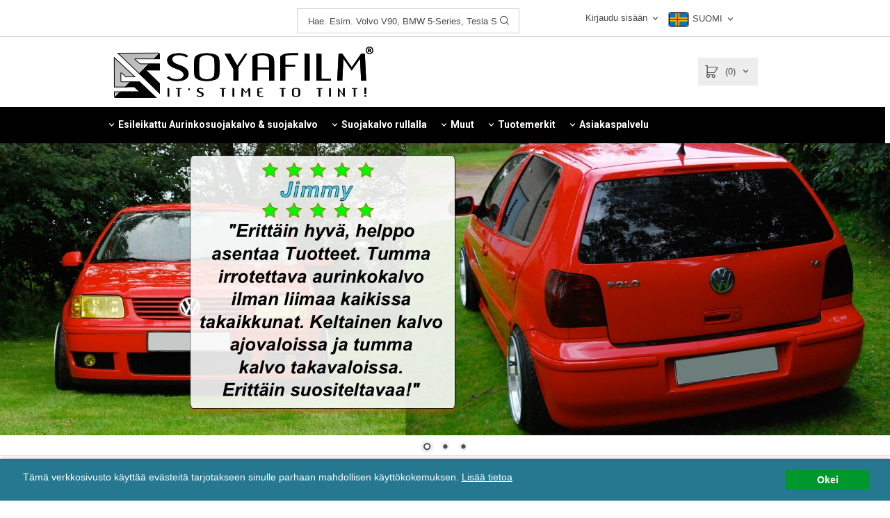

--- FILE ---
content_type: text/html; charset=ISO-8859-1
request_url: https://www.soyafilm.se/?SET_PREFS=1&SET_LANG=FI&show_tax_override=WITHOUT%EF%BF%BD%EF%BF%BDcy=EUR&ccode=AX
body_size: 34800
content:
<!DOCTYPE html>
<html lang="fi">
  <head>
    <!--[if lt IE 9]>
    <script src="/__SYS__/js/html5shiv.js"></script>
<![endif]-->





<!-- Meta Pixel Code -->
<script>
!function(f,b,e,v,n,t,s)
{if(f.fbq)return;n=f.fbq=function(){n.callMethod?
n.callMethod.apply(n,arguments):n.queue.push(arguments)};
if(!f._fbq)f._fbq=n;n.push=n;n.loaded=!0;n.version='2.0';
n.queue=[];t=b.createElement(e);t.async=!0;
t.src=v;s=b.getElementsByTagName(e)[0];
s.parentNode.insertBefore(t,s)}(window, document,'script',
'https://connect.facebook.net/en_US/fbevents.js');
fbq('init', '5116204295162958');
fbq('track', 'PageView');
</script>
<noscript><img height="1" width="1" style="display:none"
src="https://www.facebook.com/tr?id=5116204295162958&ev=PageView&noscript=1"
/></noscript>
<!-- End Meta Pixel Code -->
<meta name="facebook-domain-verification" content="dad8qjc8vvc35wya5rkmbapkmpmnhd" />
<meta name="facebook-domain-verification" content="u7pt2rp7sbphdslu35j1qzsvbvtivx" />
<meta name="facebook-domain-verification" content="io5sn8yf16disbxdoo8qsxazn0eiu0" />
<meta name="facebook-domain-verification" content="r4auaofzyn80fks3ryq3l7m17thj22" />
<meta name="facebook-domain-verification" content="7pur2hvl57qbaj8ivaz2evkwn3azj3" />






<!-- Global site tag (gtag.js) - Google Analytics -->
<script async src="https://www.googletagmanager.com/gtag/js?id=337430842"></script>
<script>
  window.dataLayer = window.dataLayer || [];
  function gtag(){dataLayer.push(arguments);}
  gtag('js', new Date());

  gtag('config', '337430842');
</script>




<script type="text/javascript">
var _ShopSettings={'language':'fi'};

var _UserSettings={
  'customer_id':'48719372',
  'login':'',
  'customer_key':'1809577769d6c13516031207155017db05163fd6'
};

/**
 * If browser back button was used, flush cache
 * This ensures that user will always see an accurate, up-to-date view based on their state
 * Prevents issues with Safari
 */
(function () {
	window.onpageshow = function(event) {
		if (event.persisted) {
			window.location.reload();
		}
	};
})();
</script>

<meta http-equiv="Content-Type" content="text/html; charset=iso-8859-1" />


<script type="text/javascript" src="/__SYS__/js/compiled1b.js?release_version=1.139" ></script>
<script data-cookieconsent="ignore" type="text/javascript" src="/__SYS__/js/compiled2b.js?release_version=1.139" ></script>
<script type="text/javascript" src="/__SYS__/js/compiled3b.js?release_version=1.139" ></script>
<script type="text/javascript" src="/__SYS__/js/compiled4b.js?release_version=1.139" ></script>
<script type="text/javascript" src="/__SYS__/js/compiled5b.js?release_version=1.139" ></script>
<script type="text/javascript" src="/__SYS__/js/compiled6b.js?release_version=1.139" ></script>
<script type="text/javascript" src="/__SYS__/js/compiled7b.js?release_version=1.139" ></script>
<script type="text/javascript" src="/__SYS__/js/compiled8b.js?release_version=1.139" ></script>
<script type="text/javascript" src="/__SYS__/js/compiled9b.js?release_version=1.139" ></script>




<script type="text/javascript" data-cfasync="false" src="/__SYS__/SE-rs-util.html?release_version=1.139"></script>
<script src="https://www.google.com/recaptcha/api.js?onload=recaptchaOnload&render=explicit" async defer></script>





<!-- Normal, not faceboxed -->

<script type="application/ld+json">{"@type":"WebPage","@context":"http://schema.org","name":"Aurinkosuojakalvo valmiiksi leikattu sävytys kaikkiin autoihin ja merkkeihin - SOYAFILM"}</script>
    <title>Aurinkosuojakalvo valmiiksi leikattu sävytys kaikkiin autoihin ja merkkeihin - SOYAFILM</title>
    <meta name="description" content="Sävytä auton ikkunat valmiiksi leikatulla aurinkokalvolla, saatavilla kaikkiin automalleihin. Edulliset hinnat ja 1 päivän toimitus!" />
    <meta name="keywords" content="aurinkokalvo , sävytys , aurinkosuojakalvo , soijakalvo , sävytyskalvo , superhelppo , helppo asentaa , ikkunoiden sävytys , liimaton , ammattikalvo , irrotettava , irrotettava , autot , työkalut , valmiiksi leikattu aurinkokalvo , valmiiksi leikattu sävytys , pikatoimitus , tintgel , solargard , armorcoat , ajovalojen kalvo , chromedelete , mittarituote , rulla , auton aurinkokalvo" />
    


    
    



<!-- Responsive template -->
<meta name="viewport" content="width=device-width, initial-scale=1, maximum-scale=1, user-scalable=no" />

<link type="text/css" rel="stylesheet" href="/rs-MyStyle.scss?release_version=1.139&ver=13865" />

<script type="text/javascript" src="/__SYS__/jquery/select2.min.js" ></script>
<link type="text/css" rel="stylesheet" href="/__SYS__/jquery/select2.min.css" />



    <!-- RSS Feeds -->
    

    
    <script type="text/javascript">
    //<![CDATA[

    $(document).ready(function(){
    $('.javascript_only').show();
    $('.no_javascript').hide();

    if ($('#content').length && $('#footer').length) {
        if( $('#content').length > 0 ) {
            s = $(window).innerHeight() - $('#footer').position().top - $('#footer').outerHeight();
            h = $('#content').outerHeight() + s -10;
            if(h>1 && s>1) {
                $('#content').height(h);
            }
        }
    }
    });
     //]]>

    $.ajaxSetup ({
        // Disable caching of AJAX responses */
        cache: false
    });


    </script>
    


  <script type="text/javascript">

    var _gaq = _gaq || [];
    _gaq.push(['_setAccount', 'UA-26534142-1']);
    _gaq.push(['_trackPageview']);

    (function() {
      var ga = document.createElement('script'); ga.type = 'text/javascript'; ga.async = true;
      ga.src = ('https:' == document.location.protocol ? 'https://ssl' : 'http://www') + '.google-analytics.com/ga.js';
      var s = document.getElementsByTagName('script')[0]; s.parentNode.insertBefore(ga, s);
    })();

  </script>
  


 <!-- REQUEST_FROM_FACEBOX -->


<!--Font icons for neh-->
<link type="text/css" rel="stylesheet" href="/__SYS__/TEMPLATE_CSS/fonticons-neh/download.css?release_version=1.139" />

<!--Google fonts-->
<link href='//fonts.googleapis.com/css?family=Roboto:400,400italic,700,700italic' rel='stylesheet' type='text/css'>

<!-- Minified Cookie Consent served from our CDN -->
<script type="text/javascript" src="/__SYS__/js/cookieconsent.latest.min.js"></script>

<!-- Begin Cookie Consent plugin by Silktide - http://silktide.com/cookieconsent -->
<script type="text/javascript">
 window.cookieconsent_options = {"message":"Tämä verkkosivusto käyttää evästeitä tarjotakseen sinulle parhaan mahdollisen käyttökokemuksen. ","dismiss":"Okei ","learnMore":"Lisää tietoa ","link":"/kopvillkor.html","theme":"/__SYS__/TEMPLATE_CSS/cookie-consent.css"};
</script>

<script>
$(document).ready(function() {

        handleFeedbackMessage();
        ajaxAddToCart({'replaceButtonText':1});

        mobilmenu('js_top-icon','js_top-show-sm-xs','js_top-show-container');

        $('.wrapper-top-small-topmenu').click(function(){
            var menu_icon=$(this);

            $('.wrapper-top-small-topmenu-show').each(function(){
                var container=$(this);
                if(container.html().trim()==''){
                    container.load('/',{'RUN_INCLUDE':'rs/rs-cmsmenu-top.htm','mobilemenu':1},function(){
                        container.toggleClass('hidden-xs');
                        container.toggleClass('hidden-sm');
                        container.find('.topmenu').removeClass('topmenu');
                    });
                }else{
                    container.toggleClass('hidden-xs');
                    container.toggleClass('hidden-sm');
                }
            });
        });

        handleWrappers();
        dynamicFaq.load();
        cartSetHeaderNumber();
        $(function () {
          $('[data-toggle="tooltip"]').tooltip()
        })

        // Menu
        //Sticky menu and cart in header
        var sticky_middle = $('.wrapper-middle').offset().top;

        stickyNav(sticky_middle);
        $(window).scroll(function() {
            stickyNav(sticky_middle);
        });



        $('.fn-carousel-ul').each(function(){
          var obj=$(this);
              var carousel_col=obj.attr('data-columns');
              carousel_col=carousel_col||4;

              obj.slick({
              infinite: true,
              speed: 300,
              slidesToShow: parseInt(carousel_col),
              slidesToScroll: parseInt(carousel_col),
              arrows: true,
              prevArrow: obj.parent().find('.slick-prev'),
              nextArrow: obj.parent().find('.slick-next'),
              responsive: [
                {
                  breakpoint: 1024,
                  settings: {
                    slidesToShow: 3,
                    slidesToScroll: 3,
                    infinite: true,
                  }
                },
                {
                  breakpoint: 600,
                  settings: {
                    slidesToShow: 2,
                    slidesToScroll: 2
                  }
                },
                {
                  breakpoint: 480,
                  settings: {
                    slidesToShow: 1,
                    slidesToScroll: 1
                  }
                }
                // You can unslick at a given breakpoint now by adding:
                // settings: "unslick"
                // instead of a settings object
              ]
            });
        });

    });
</script>

<script type="text/javascript">
   $(document).ready(function(){
       $(".tabs").each(function(){
           addTabs($(this),"");
       });
       
   });
</script>






<script>
    $(document).ready(function(){
        popupWindow();
    });
</script>

    
    <link rel="canonical" href="https://www.soyafilm.fi/" />
    
    <!--/* Set facebook stuff */-->
    <meta property="og:type" content="website" />
    <meta property="og:title" content="Aurinkosuojakalvo valmiiksi leikattu sävytys kaikkiin autoihin ja merkkeihin - SOYAFILM" />
	
	<meta property="og:url" content="https://www.soyafilm.fi/" />
    
    
    
    <meta property="og:image" content="https://www.soyafilm.se/PICTURE/apreqae7unx.png" />
    
    <meta property="og:image:width" content="383" />
    
    
    <meta property="og:image:height" content="81" />
    
    

  </head>
  <body class="body-index ">
    <script>
  window.addEventListener('load', function() {
    if (window.location.href.includes('order.html')) {
       gtag('event', 'conversion', {
      'send_to': 'AW-1015836514/gJhGCJ7b5wMQ4t6x5AM',
    }
  });
</script>





<!--This id/class is being used for all the popups-->
<div class="js_fn-popup-overlay" id="standardoverlay"></div>
<!---->

<div class="wrapper">

    <header>
        <div class="wrapper-top">
            

 



 
<div class="VerticalContainer LayoutContainer  hidden-xs hidden-sm containerlevel1 block_zC4rVrj6ZRhvA42c6kg xs-pt-0 xs-pr-0 xs-pb-0 xs-pl-0 sm-pt-0 sm-pr-0 sm-pb-0 sm-pl-0 md-pt-0 md-pr-0 md-pb-0 md-pl-0">
<div class="VerticalContainer LayoutContainer  hidden-xs hidden-sm containerlevel2 block_ASPe2lInhboxfTZh6TFX line-hr xs-pt-0 xs-pr-0 xs-pb-0 xs-pl-0 sm-pt-0 sm-pr-0 sm-pb-0 sm-pl-0 md-pt-0 md-pr-0 md-pb-0 md-pl-0 container-fluid">
<div class="LayoutWrapper">
<!-- BEGIN responsive/include.htm -->

<!-- END responsive/include.htm -->
<div class="HorizontalContainer LayoutContainer level5 row containerlevel3 block_ADBq7DVhGi3dCPYGkxKp row containerlevel3 block_ADBq7DVhGi3dCPYGkxKp xs-pt-0 xs-pr-0 xs-pb-0 xs-pl-0 sm-pt-0 sm-pr-0 sm-pb-0 sm-pl-0 md-pt-0 md-pr-0 md-pb-0 md-pl-0"><div class="LayoutWrapper"><div class="VerticalContainer LayoutContainer  col-xs-3 col-sm-3 col-md-4 col-md-4 col-xs-3 col-sm-3 col-md-4 col-md-4 hidden-xs hidden-sm containerlevel4 block_NFBA03 xs-pt-0 xs-pr-0 xs-pb-0 xs-pl-0 sm-pt-0 sm-pr-0 sm-pb-0 sm-pl-0 md-pt-0 md-pr-0 md-pb-0 md-pl-0">
<div class="HorizontalContainer LayoutContainer level2 row containerlevel5 block_AcUBXyYVBhBAvgzzplT7 row containerlevel5 block_AcUBXyYVBhBAvgzzplT7 xs-pt-0 xs-pr-0 xs-pb-0 xs-pl-0 sm-pt-0 sm-pr-0 sm-pb-0 sm-pl-0 md-pt-0 md-pr-0 md-pb-0 md-pl-0"><div class="LayoutWrapper"><div class="VerticalContainer LayoutContainer  hidden-xs hidden-sm hidden-md hidden-lg hidden-xs hidden-sm hidden-md hidden-lg hidden-xs hidden-sm containerlevel6 block_KgXyPe xs-pt-0 xs-pr-0 xs-pb-0 xs-pl-0 sm-pt-0 sm-pr-0 sm-pb-0 sm-pl-0 md-pt-0 md-pr-0 md-pb-0 md-pl-0">
&nbsp;</div>

<div class="VerticalContainer LayoutContainer  hidden-xs hidden-sm hidden-md hidden-lg hidden-xs hidden-sm hidden-md hidden-lg hidden-xs hidden-sm containerlevel6 block_t4zkZC xs-pt-0 xs-pr-0 xs-pb-0 xs-pl-0 sm-pt-0 sm-pr-0 sm-pb-0 sm-pl-0 md-pt-0 md-pr-0 md-pb-0 md-pl-0 last">
&nbsp;</div>

</div><!--LayoutWrapper--></div><div style="clear:both;"></div></div>

<div class="VerticalContainer LayoutContainer  col-xs-3 col-sm-3 col-md-3 col-md-3 col-xs-3 col-sm-3 col-md-3 col-md-3 hidden-xs hidden-sm containerlevel4 block_TklFZg xs-pt-0 xs-pr-0 xs-pb-0 xs-pl-0 sm-pt-0 sm-pr-0 sm-pb-0 sm-pl-0 md-pt-0 md-pr-0 md-pb-2 md-pl-0">

<!-- BEGIN responsive/mini-search.htm -->

<div class="ml  ml-search-mini  js_top-show-md     md-align-right lg-align-right            md-pt-12 md-pr-0 md-pb-2 md-pl-0">

    <div class="ml-box-title">
      Hae. Esim. Volvo V90, BMW 5-Series, Tesla S
    </div>

    <div class="ml-search-mini-icon-sticky js-ml-search-mini-icon-sticky">
        <i class="iconset iconset-search-btb"></i>
    </div>

    <div class="ml-search-mini-table">

    <form action="/search.html" method="get" name="SearchForm">
        <input type="hidden" name="SEARCH" value="1" />
                
                <div class="ml-search-mini-table-td  ml-search-mini-table-td-falt">
                    <input type="text" name="Search_Text" id="Search_Text" 
                       placeholder="Hae. Esim. Volvo V90, BMW 5-Series, Tesla S" 
                       class="falt   md-align-right lg-align-right" 
                    onkeyup="search_suggest(this,'/search.html','Search_Text', event,['Tuotemerkit','Tuoteryhmät','Tuotteet'])" autocomplete="off"
                    />
                    <i onclick="$(this).closest('form').submit();" class="iconset iconset-search-btb  iconset-hide"></i>
                    <i class="iconset iconset-close js-ml-search-mini-icon-sticky-close"></i>
                    
                    <button type="submit" class="button-hide" name="SEARCH" id="search_button"><i onclick="$(this).closest('form').submit();" class="iconset iconset-search-btb  iconset-hide"></i></button>
                </div>

                

                <div class="ml-search-mini-table-td  ml-search-mini-table-td-btn">
                    <button type="submit" name="SEARCH" id="search_button" class="button">
                        <i onclick="$(this).closest('form').submit();" class="iconset iconset-search-btb  iconset-hide"></i>
                    </button>
                </div>        
    </form>
    </div>
            
</div>

<div style="clear: both;"></div>

<script>
    //Sticky search dropdown
    $(document).ready(function() {
        searchMiniSticky();
    });
</script>


<!-- END responsive/mini-search.htm -->
</div>

<div class="VerticalContainer LayoutContainer  col-xs-3 col-sm-3 col-md-2 col-md-2 col-xs-3 col-sm-3 col-md-2 col-md-2 hidden-xs hidden-sm containerlevel4 block_40b6Rq xs-pt-0 xs-pr-0 xs-pb-0 xs-pl-0 sm-pt-0 sm-pr-0 sm-pb-0 sm-pl-0 md-pt-5 md-pr-0 md-pb-0 md-pl-0">

<!-- BEGIN responsive/customer-login-layout.htm -->


     <div class="ml  ml-login-box  js_topshow-md     md-align-right lg-align-right            md-pt-10 md-pr-10 md-pb-0 md-pl-0" id="login-box">

          <div class="js_toggle-click-noeffect  ml-login-box-click">
               <a >Kirjaudu sisään</a>
          </div>

          <div class="js_toggle-hide  ml-login-box-container">
               <div class="ml  ml-login-box-content  js_top-show-md   md-align-right lg-align-right">

                    <div class="ml-box-title">Kirjaudu sisään</div>
                 
                    <form method="post" action="https://www.soyafilm.fi/index.html">
                         
                              <input type="hidden" name="GOTO" value="customer.html" />
                         
                         <input type="hidden" name="RETUR" value="" />

                         <input type="text" class="falt" name="login" id="login" placeholder="Käyttäjänimi" required />
                         <span style="position: relative; display: block;">
                              <input type="password" class="falt form-password" name="password" id="password" placeholder="Salasana" />
                              <i onclick="showPassword($(this), 'password')" class="show-password-icon icon icon-eye"></i>
                         </span>
                         
                         <input type="submit" class="button  button-color" value="Kirjaudu sisään" name="CUSTOMER_LOGIN" />
                    </form>

                    <div class="ml-login-box-content-register">
                         <a href= "/customer.html?LOGOUT=1&GOTO=/customer.html?password=1" rel="nofollow">Unohtuiko salasana?</a> <br/> <a href="/customer.html?LOGOUT=1&GOTO=/customer.html?register=1" rel="nofollow"> </a> 
                    </div>

                    <div style="clear:both;"></div>

                    

               </div><!--ml-login-box-content ends-->
          </div><!--ml-login-box-container ends-->
          

          <div style="clear: both;"></div>
     </div><!--ml-login-box ends-->




<!-- END responsive/customer-login-layout.htm -->

<!-- BEGIN responsive/customerinfo-mini.htm -->






<div style="clear: both;"></div>



<!-- END responsive/customerinfo-mini.htm -->
</div>

<div class="VerticalContainer LayoutContainer  col-xs-3 col-sm-3 col-md-2 col-md-2 col-xs-3 col-sm-3 col-md-2 col-md-2 hidden-xs hidden-sm containerlevel4 block_dNCcKM xs-pt-0 xs-pr-0 xs-pb-0 xs-pl-0 sm-pt-0 sm-pr-0 sm-pb-0 sm-pl-0 md-pt-0 md-pr-0 md-pb-8 md-pl-0">
<p>
    <script type="text/javascript">// <![CDATA[
    
    var ccode_flag = 'AX' ;
    var ccode_flag2 = 'AX' ;
    var language_flag = 'fi' ;
    var language_flag2 = language_flag ;
    
    var language_langUP = 'fi' ;
    language_langUP = language_langUP.toUpperCase() ;
    
    var country_UP = 'AHVENANMAA' ;
    country_UP = country_UP.toUpperCase() ;
  
    
    switch (language_flag2){
      case language_flag2 = "sv":
           language_flag2 = "SVENSKA";
      break;
      case language_flag2 = "de":
           language_flag2 = "DEUTCH";
      break;
      case language_flag2 = "en":
           language_flag2 = "ENGLISH";
      break;
      case language_flag2 = "da":
           language_flag2 = "DANSK";
      break;
      case language_flag2 = "no":
           language_flag2 = "NORSK";
      break;
      case language_flag2 = "fi":
           language_flag2 = "SUOMI";
      break;
      case language_flag2 = "fr":
           language_flag2 = "FRANÇAIS";
      break;
      case language_flag2 = "es":
           language_flag2 = "ESPAÑOL";
      break;
      default:
      language_flag2 = "inget valt";
    } 
    
    ccode_flag = ('<img src=/images/' +  ccode_flag.toLowerCase() + '.png height="18" width="28" style="border: 1px solid; border-color: #cccccc; border-radius: 0.20em; box-shadow: 0 0 0 1px #999999; margin: 2px; border: 1px solid black;">') ;
   
    ccode_flag2 = ('<img src=/images/' +  ccode_flag2.toLowerCase() + '.png height="22" width="34" style="border: 1px solid; border-color: #cccccc; border-radius: 0.20em; box-shadow: 0 0 0 1px #999999; margin: 3px; border: 1px solid black;">') ;
    
    
    // ]]></script>
    </p>
    
    <div id="login-box" class="ml  ml-login-box  js_topshow-md     md-align-left lg-align-left            md-pt-1 md-pr-1 md-pb-0 md-pl-0">
    <div class="js_toggle-click-noeffect  ml-login-box-click">
    <script type="text/javascript">// <![CDATA[
    document.write(ccode_flag + " " + language_flag2) ;
    // ]]></script>
    </div>
    <div class="js_toggle-hide  ml-login-box-container">
    <div class="ml  ml-login-box-content  js_top-show-md   md-align-left lg-align-left">
    
    <h3>Valitse alue ja kieli</h3>
    
    <table width="100%" style="border: 1px solid; border-color: #cccccc; border-radius: 0.30em; box-shadow: 0 0 0 2px #999999;"  >
    <tbody>
    <tr>
    <td>
    
    <table border="0" width="100%">
    <tbody>
    <tr>
    <td width="43" height="40">
    <div style="margin: 1px; border: 0px solid black; font-size:15px; font-weight: bold;" >
    <script type="text/javascript">// <![CDATA[
    document.write(ccode_flag2) ;
    // ]]></script>
    </div>
    </td>
    
    <td>
    <div style="margin: 1px; border: 0px solid black; font-size:14px; font-weight: bold; " ><script type="text/javascript">// <![CDATA[
    document.write(country_UP) ;
    // ]]></script></div>
    </td>
    
    <td><div style="margin: 1px; border: 0px solid black; font-size:14px; font-weight: bold; text-align: right; margin-right: 7px;" > <script type="text/javascript">// <![CDATA[
    document.write(language_langUP) ;
    // ]]></script> </div>
    
    </td>
    </tr>
    
    </tbody>
    </table>
    
    </td>
    </tr>
    
    </tbody>
    </table>
    
    <table border="0" width="100%">
    <tbody>

<!-- ENDAST SPRÅK -->
    <tr style="border-bottom:1pt solid; border-bottom-color: #cccccc;" >
<td colspan=6><div style="margin: 10px 0px 10px 0px; border: 0px solid black; font-size:14px; font-weight: bold; text-align: left;" ><a href="https://www.soyafilm.se/index.html?SET_PREFS=1&SET_LANG=SE" title="Svenska">SV</a> - <a href="https://www.soyafilm.dk/index.html?SET_PREFS=1&SET_LANG=DA" title="Dansk">DA</a> - <a href="https://www.soyafilm.no/index.html?SET_PREFS=1&SET_LANG=NO" title="Norsk">NO</a> - <a href="https://www.soyafilm.com/index.html?SET_PREFS=1&SET_LANG=EN" title="English">EN</a> - <a href="https://www.soyafilm.de/index.html?SET_PREFS=1&SET_LANG=DE" title="Deutch">DE</a> - <a href="https://www.soyafilm.fi/index.html?SET_PREFS=1&SET_LANG=FI" title="Suomi">FI</a><br><a href="https://www.soyafilm.fr/index.html?SET_PREFS=1&SET_LANG=FR" title="Français">FR</a> - <a href="https://www.soyafilm.es/index.html?SET_PREFS=1&SET_LANG=ES" title="español">ES</a>

</div>
</td>
</tr>


    <!-- SVERIGE -->
    <tr style="border-bottom:1pt solid; border-bottom-color: #cccccc;" height="40">
    <td width="40">
    <div style="margin: 1px; border: 0px solid black; font-size:14px; font-weight: bold;" >
    <a href="?SET_PREFS=1&show_tax_override=WITH¤cy=SEK&ccode=SE" alt="Leverans till Sverige"><img style="border-color: #cccccc; border-radius: 0.25em; box-shadow: 0 0 0 1px #999999; margin: 2px; border: 1px solid;" src="/images/se.png" alt="Leverans till Sverige" title="Leverans till Sverige" height="18" width="28" /></a>
    </div>
    </td>
    <td>
    <div style="margin: 1px; border: 0px solid black; font-size:14px; font-weight: bold; margin-left: 5px;" >Sverige</div>
    </td>
    <td width="20"><div style="visibility: hidden; margin: 1px; border: 0px solid black; font-size:14px; font-weight: bold; text-align: right; margin-right: 5px;" ><a href="http://www.soyafilm.se/?SET_PREFS=1&SET_LANG=SE&show_tax_override=WITH¤cy=SEK&ccode=SE" title="Leverans till Sverige och på Svenska">SV</a></div>
    </td>
    <td width="20"><div style="visibility: hidden; margin: 1px; border: 0px solid black; font-size:14px; font-weight: bold; text-align: right; margin-right: 5px;" ><a href="https://www.soyafilm.se/?SET_PREFS=1&SET_LANG=SE&show_tax_override=WITH¤cy=SEK&ccode=SE" title="Leverans till Sverige och på Svenska">SV</a></div>
    </td>
    <td width="20"><div style="margin: 1px; border: 0px solid black; font-size:14px; font-weight: bold; text-align: left; margin-right: 5px;" ><a href="https://www.soyafilm.se/index.html?SET_PREFS=1&SET_LANG=SE&show_tax_override=WITH¤cy=SEK&ccode=SE" title="Leverans till Sverige och på Svenska">SV</a></div>
    </td>
    <td width="20"><div style="margin: 1px; border: 0px solid black; font-size:14px; font-weight: bold; text-align: left; margin-right: 5px;" ><a href="https://www.soyafilm.com//index.html?SET_PREFS=1&SET_LANG=EN&show_tax_override=WITH¤cy=SEK&ccode=SE" title="Delivery to Sweden and in English">EN</a></div>
    </td>
    </tr>
    
    <!-- DANMARK -->
    <tr style="border-bottom:1pt solid; border-bottom-color: #cccccc;" height="40">
    <td width="40">
    <div style="margin: 1px; border: 0px solid black; font-size:14px; font-weight: bold;" >
    <a href="/?SET_PREFS=1&show_tax_override=WITH¤cy=DKK&ccode=DK" alt="Leverans till Danmark"><img style="border-color: #cccccc; border-radius: 0.25em; box-shadow: 0 0 0 1px #999999; margin: 2px; border: 1px solid;" src="/images/dk.png" alt="Levering til Danmark" title="Levering til Danmark" height="18" width="28" /></a>
    </div>
    </td>
    <td>
    <div style="margin: 1px; border: 0px solid black; font-size:14px; font-weight: bold; margin-left: 5px;" >Danmark</div>
    </td>
    <td width="20"><div style="visibility: hidden; margin: 1px; border: 0px solid black; font-size:14px; font-weight: bold; text-align: right; margin-right: 5px;" ><a href="http://www.soyafilm.se/?SET_PREFS=1&SET_LANG=SE&show_tax_override=WITH¤cy=SEK&ccode=SE" title="Leverans till Sverige och på Svenska">SV</a></div>
    </td>
    <td width="20"><div style="visibility: hidden; margin: 1px; border: 0px solid black; font-size:14px; font-weight: bold; text-align: right; margin-right: 5px;" ><a href="http://www.soyafilm.se/?SET_PREFS=1&SET_LANG=SE&show_tax_override=WITH¤cy=SEK&ccode=SE" title="Leverans till Sverige och på Svenska">SV</a></div>
    </td>
    <td width="20"><div style="margin: 1px; border: 0px solid black; font-size:14px; font-weight: bold; text-align: left; margin-right: 5px;" ><a href="https://www.soyafilm.dk/index.html?SET_PREFS=1&SET_LANG=DK&show_tax_override=WITH¤cy=DKK&ccode=DK" title="Levering til Danmark og på dansk">DA</a></div>
    </td>
    <td width="20"><div style="margin: 1px; border: 0px solid black; font-size:14px; font-weight: bold; text-align: left; margin-right: 5px;" ><a href="https://www.soyafilm.com/index.html?SET_PREFS=1&SET_LANG=EN&show_tax_override=WITH¤cy=DKK&ccode=DK" title="Delivery to Denmark and in English">EN</a></div>
    </td>
    </tr>
    <!-- NORGE -->
    <tr style="border-bottom:1pt solid; border-bottom-color: #cccccc;" height="40">
    <td width="40">
    <div style="margin: 1px; border: 0px solid black; font-size:14px; font-weight: bold;" >
    <a href="/?SET_PREFS=1&show_tax_override=WITHOUT¤cy=NOK&ccode=NO" alt="Leverans till Norge"><img style="border-color: #cccccc; border-radius: 0.25em; box-shadow: 0 0 0 1px #999999; margin: 2px; border: 1px solid;" src="/images/no.png" alt="Levering til Norge" title="Levering til Norge" height="18" width="28" /></a>
    </div>
    </td>
    <td>
    <div style="margin: 1px; border: 0px solid black; font-size:14px; font-weight: bold; margin-left: 5px;" >Norge</div>
    </td>
    <td width="20"><div style="visibility: hidden; margin: 1px; border: 0px solid black; font-size:14px; font-weight: bold; text-align: right; margin-right: 5px;" ><a href="http://www.soyafilm.se/?SET_PREFS=1&SET_LANG=SE&show_tax_override=WITH¤cy=SEK&ccode=SE" title="Leverans till Sverige och på Svenska">SV</a></div>
    </td>
    <td width="20"><div style="visibility: hidden; margin: 1px; border: 0px solid black; font-size:14px; font-weight: bold; text-align: right; margin-right: 5px;" ><a href="http://www.soyafilm.se/?SET_PREFS=1&SET_LANG=SE&show_tax_override=WITH¤cy=SEK&ccode=SE" title="Leverans till Sverige och på Svenska">SV</a></div>
    </td>
    <td width="20"><div style="margin: 1px; border: 0px solid black; font-size:14px; font-weight: bold; text-align: left; margin-right: 5px;" ><a href="https://www.soyafilm.no/index.html?SET_PREFS=1&SET_LANG=NO&show_tax_override=WITHOUT¤cy=NOK&ccode=NO" title="Levering til Norge og på norsk">NO</a></div>
    </td>
    <td width="20"><div style="margin: 1px; border: 0px solid black; font-size:14px; font-weight: bold; text-align: left; margin-right: 5px;" ><a href="https://www.soyafilm.com/index.html?SET_PREFS=1&SET_LANG=EN&show_tax_override=WITHOUT¤cy=NOK&ccode=NO" title="Delivery to Norway and in English">EN</a></div>
    </td>
    </tr>
    <!-- FINLAND -->
    <tr style="border-bottom:1pt solid; border-bottom-color: #cccccc;" height="40">
    <td width="40">
    <div style="margin: 1px; border: 0px solid black; font-size:14px; font-weight: bold;" >
    <a href="/?SET_PREFS=1&show_tax_override=WITH¤cy=EUR&ccode=FI" alt="Leverans till Finland"><img style="border-color: #cccccc; border-radius: 0.25em; box-shadow: 0 0 0 1px #999999; margin: 2px; border: 1px solid;" src="/images/fi.png" alt="Toimitus Suomeen ja suomeksi" title="Toimitus Suomeen ja suomeksi" height="18" width="28" /></a>
    </div>
    </td>
    <td>
    <div style="margin: 1px; border: 0px solid black; font-size:14px; font-weight: bold; margin-left: 5px;" >Suomi</div>
    </td>
    <td width="20"><div style="visibility: hidden; margin: 1px; border: 0px solid black; font-size:14px; font-weight: bold; text-align: right; margin-right: 5px;" ><a href="http://www.soyafilm.se/?SET_PREFS=1&SET_LANG=SE&show_tax_override=WITH¤cy=SEK&ccode=SE" title="Leverans till Sverige och på Svenska">SV</a></div>
    </td>
    <td width="20"><div style="margin: 1px; border: 0px solid black; font-size:14px; font-weight: bold; text-align: left; margin-right: 5px;" ><a href="https://www.soyafilm.fi/index.html?SET_PREFS=1&SET_LANG=FI&show_tax_override=WITH¤cy=EUR&ccode=FI" title="Toimitus Suomeen ja suomeksi">FI</a></div>
    </td>
    <td width="20"><div style="margin: 1px; border: 0px solid black; font-size:14px; font-weight: bold; text-align: left; margin-right: 5px;" ><a href="https://www.soyafilm.se/index.html?SET_PREFS=1&SET_LANG=SV&show_tax_override=WITH¤cy=EUR&ccode=FI" title="Leverans till Finland och på Svenska">SV</a></div>
    </td>
    <td width="20"><div style="margin: 1px; border: 0px solid black; font-size:14px; font-weight: bold; text-align: left; margin-right: 5px;" ><a href="https://www.soyafilm.com/index.html?SET_PREFS=1&SET_LANG=EN&show_tax_override=WITH¤cy=EUR&ccode=FI" title="Delivery to Finland and in English">EN</a></div>
    </td>
    </tr>
    <!-- ÅLAND -->
    <tr style="border-bottom:1pt solid; border-bottom-color: #cccccc;" height="40">
    <td width="40">
    <div style="margin: 1px; border: 0px solid black; font-size:14px; font-weight: bold;" >
    <a href="/?SET_PREFS=1&show_tax_override=WITHOUT¤cy=EUR&ccode=AX" alt="Leverans till Åland"><img style="border-color: #cccccc; border-radius: 0.25em; box-shadow: 0 0 0 1px #999999; margin: 2px; border: 1px solid;" src="/images/ax.png" alt="Leverans till Åland" title="Leverans till Åland" height="18" width="28" /></a>
    </div>
    </td>
    <td>
    <div style="margin: 1px; border: 0px solid black; font-size:14px; font-weight: bold; margin-left: 5px;" >Åland</div>
    </td>
    <td width="20"><div style="visibility: hidden; margin: 1px; border: 0px solid black; font-size:14px; font-weight: bold; text-align: right; margin-right: 5px;" ><a href="http://www.soyafilm.com/?SET_PREFS=1&SET_LANG=SE&show_tax_override=WITH¤cy=SEK&ccode=SE" title="Leverans till Sverige och på Svenska">SV</a></div>
    </td>
    <td width="20"><div style="margin: 1px; border: 0px solid black; font-size:14px; font-weight: bold; text-align: left; margin-right: 5px;" ><a href="https://www.soyafilm.se/index.html?SET_PREFS=1&SET_LANG=SV&show_tax_override=WITHOUT¤cy=EUR&ccode=AX" title="Leverans till Åland och på Svenska">SV</a></div>
    </td>
    <td width="20"><div style="margin: 1px; border: 0px solid black; font-size:14px; font-weight: bold; text-align: left; margin-right: 5px;" ><a href="https://www.soyafilm.se/index.html?SET_PREFS=1&SET_LANG=FI&show_tax_override=WITHOUT¤cy=EUR&ccode=AX" title="Toimitus Ahvenanmaalle ja suomeksi">FI</a></div>
    </td>
    <td width="20"><div style="margin: 1px; border: 0px solid black; font-size:14px; font-weight: bold; text-align: left; margin-right: 5px;" ><a href="https://www.soyafilm.com/index.html?SET_PREFS=1&SET_LANG=EN&show_tax_override=WITHOUT¤cy=EUR&ccode=AX" title="Delivery to Åland and in English">EN</a></div>
    </td>
    </tr>

    <!-- TYSKLAND -->
    <tr style="border-bottom:1pt solid; border-bottom-color: #cccccc;" height="40">
    <td width="40">
    <div style="margin: 1px; border: 0px solid black; font-size:14px; font-weight: bold;" >
    <a href="/?SET_PREFS=1&show_tax_override=WITH¤cy=EUR&ccode=DE" alt="Leverans till Tyskland"><img style="border-color: #cccccc; border-radius: 0.25em; box-shadow: 0 0 0 1px #999999; margin: 2px; border: 1px solid;" src="/images/de.png" alt="Lieferung nach Deutschland" title="Lieferung nach Deutschland " height="18" width="28" /></a>
    </div>
    </td>
    <td>
    <div style="margin: 1px; border: 0px solid black; font-size:14px; font-weight: bold; margin-left: 5px;" >Deutschland</div>
    </td>
    <td width="20"><div style="visibility: hidden; margin: 1px; border: 0px solid black; font-size:14px; font-weight: bold; text-align: right; margin-right: 5px;" ><a href="http://www.soyafilm.se/?SET_PREFS=1&SET_LANG=SE&show_tax_override=WITH¤cy=SEK&ccode=SE" title="Leverans till Sverige och på Svenska">SV</a></div>
    </td>
    <td width="20"><div style="visibility: hidden; margin: 1px; border: 0px solid black; font-size:14px; font-weight: bold; text-align: right; margin-right: 5px;" ><a href="http://www.soyafilm.se/?SET_PREFS=1&SET_LANG=SE&show_tax_override=WITH¤cy=SEK&ccode=SE" title="Leverans till Sverige och på Svenska">SV</a></div>
    </td>
    <td width="20"><div style="margin: 1px; border: 0px solid black; font-size:14px; font-weight: bold; text-align: left; margin-right: 5px;" ><a href="https://www.soyafilm.de/index.html?SET_PREFS=1&SET_LANG=DE&show_tax_override=WITH¤cy=EUR&ccode=DE" title="Lieferung nach Deutschland und auf Deutsch">DE</a></div>
    </td>
    <td width="20"><div style="margin: 1px; border: 0px solid black; font-size:14px; font-weight: bold; text-align: left; margin-right: 5px;" ><a href="https://www.soyafilm.com/index.html?SET_PREFS=1&SET_LANG=EN&show_tax_override=WITH¤cy=EUR&ccode=DE" title="Delivery to Germany and in English">EN</a></div>
    </td>
    </tr>

    <!-- UK -->
    <tr style="border-bottom:1pt solid; border-bottom-color: #cccccc;" height="40">
    <td width="40">
    <div style="margin: 1px; border: 0px solid black; font-size:14px; font-weight: bold;" >
    <a href="/?SET_PREFS=1&show_tax_override=WITH¤cy=EUR&ccode=BG" alt="Leverans till Polen"><img style="border-color: #cccccc; border-radius: 0.25em; box-shadow: 0 0 0 1px #999999; margin: 2px; border: 1px solid;" src="/images/gb.png" alt="Delivery to UK" title="Delivery to UK" height="18" width="28" /></a>
    </div>
    </td>
    <td>
    <div style="margin: 1px; border: 0px solid black; font-size:14px; font-weight: bold; margin-left: 5px;" >UK</div>
    </td>
    <td width="20"><div style="visibility: hidden; margin: 1px; border: 0px solid black; font-size:14px; font-weight: bold; text-align: right; margin-right: 5px;" ><a href="http://www.soyafilm.se/?SET_PREFS=1&SET_LANG=SE&show_tax_override=WITH¤cy=SEK&ccode=SE" title="Leverans till Sverige och på Svenska">SV</a></div>
    </td>
    <td width="20"><div style="visibility: hidden; margin: 1px; border: 0px solid black; font-size:14px; font-weight: bold; text-align: right; margin-right: 5px;" ><a href="http://www.soyafilm.se/?SET_PREFS=1&SET_LANG=SE&show_tax_override=WITH¤cy=SEK&ccode=SE" title="Leverans till Sverige och på Svenska">SV</a></div>
    </td>
    <td width="20"><div style="visibility: hidden; margin: 1px; border: 0px solid black; font-size:14px; font-weight: bold; text-align: left; margin-right: 5px;" ><a href="http://www.soyafilm.pl/?SET_PREFS=1&SET_LANG=PL&show_tax_override=WITH¤cy=EUR&ccode=PL" title="Leverans till Polen och på Polska">PL</a></div>
    </td>
    <td width="20"><div style="margin: 1px; border: 0px solid black; font-size:14px; font-weight: bold; text-align: left; margin-right: 5px;" ><a href="https://www.soyafilm.com/index.html?SET_PREFS=1&SET_LANG=EN&show_tax_override=WITHOUT¤cy=GBP&ccode=GB" title="Delivery to UK and in English">EN</a></div>
    </td>
    </tr>

    
    <!-- FRANKRIKE -->
    <tr style="border-bottom:1pt solid; border-bottom-color: #cccccc;" height="40">
    <td width="40">
    <div style="margin: 1px; border: 0px solid black; font-size:14px; font-weight: bold;" >
    <a href="/?SET_PREFS=1&show_tax_override=WITH¤cy=EUR&ccode=FR" alt="Livraison en France"><img style="border-color: #cccccc; border-radius: 0.25em; box-shadow: 0 0 0 1px #999999; margin: 2px; border: 1px solid;" src="/images/fr.png" alt="Livraison en France" title="Livraison en France" height="18" width="28" /></a>
    </div>
    </td>
    <td>
    <div style="margin: 1px; border: 0px solid black; font-size:14px; font-weight: bold; margin-left: 5px;" >France</div>
    </td>
    <td width="20"><div style="visibility: hidden; margin: 1px; border: 0px solid black; font-size:14px; font-weight: bold; text-align: right; margin-right: 5px;" ><a href="http://www.soyafilm.se/?SET_PREFS=1&SET_LANG=SE&show_tax_override=WITH¤cy=SEK&ccode=SE" title="Leverans till Sverige och på Svenska">SV</a></div>
    </td>
    <td width="20"><div style="visibility: hidden; margin: 1px; border: 0px solid black; font-size:14px; font-weight: bold; text-align: right; margin-right: 5px;" ><a href="http://www.soyafilm.se/?SET_PREFS=1&SET_LANG=SE&show_tax_override=WITH¤cy=SEK&ccode=SE" title="Leverans till Sverige och på Svenska">SV</a></div>
    </td>
    <td width="20"><div style="margin: 1px; border: 0px solid black; font-size:14px; font-weight: bold; text-align: left; margin-right: 5px;" ><a href="https://www.soyafilm.fr/index.html?SET_PREFS=1&SET_LANG=FR&show_tax_override=WITH¤cy=EUR&ccode=FR" title="Livraison en France et en français">FR</a></div>
    </td>
    <td width="20"><div style="margin: 1px; border: 0px solid black; font-size:14px; font-weight: bold; text-align: left; margin-right: 5px;" ><a href="https://www.soyafilm.com/index.html?SET_PREFS=1&SET_LANG=EN&show_tax_override=WITH¤cy=EUR&ccode=FR" title="Delivery to France and in English">EN</a></div>
    </td>
    </tr>
    
    <!-- SPANIEN -->
    <tr style="border-bottom:1pt solid; border-bottom-color: #cccccc;" height="40">
    <td width="40">
    <div style="margin: 1px; border: 0px solid black; font-size:14px; font-weight: bold;" >
    <a href="/?SET_PREFS=1&show_tax_override=WITH¤cy=EUR&ccode=ES" alt="Leverans till Spanien"><img style="border-color: #cccccc; border-radius: 0.25em; box-shadow: 0 0 0 1px #999999; margin: 2px; border: 1px solid;" src="/images/es.png" alt="Entrega a España " title="Entrega a España " height="18" width="28" /></a>
    </div>
    </td>
    <td>
    <div style="margin: 1px; border: 0px solid black; font-size:14px; font-weight: bold; margin-left: 5px;" >España</div>
    </td>
    <td width="20"><div style="visibility: hidden; margin: 1px; border: 0px solid black; font-size:14px; font-weight: bold; text-align: right; margin-right: 5px;" ><a href="http://www.soyafilm.se/?SET_PREFS=1&SET_LANG=SE&show_tax_override=WITH¤cy=SEK&ccode=SE" title="Leverans till Sverige och på Svenska">SV</a></div>
    </td>
    <td width="20"><div style="visibility: hidden; margin: 1px; border: 0px solid black; font-size:14px; font-weight: bold; text-align: right; margin-right: 5px;" ><a href="http://www.soyafilm.se/?SET_PREFS=1&SET_LANG=SE&show_tax_override=WITH¤cy=SEK&ccode=SE" title="Leverans till Sverige och på Svenska">SV</a></div>
    </td>
    <td width="20"><div style="margin: 1px; border: 0px solid black; font-size:14px; font-weight: bold; text-align: left; margin-right: 5px;" ><a href="https://www.soyafilm.es/index.html?SET_PREFS=1&SET_LANG=ES&show_tax_override=WITH¤cy=EUR&ccode=ES" title="Entrega a España y en Español">ES</a></div>
    </td>
    <td width="20"><div style="margin: 1px; border: 0px solid black; font-size:14px; font-weight: bold; text-align: left; margin-right: 5px;" ><a href="https://www.soyafilm.com/index.html?SET_PREFS=1&SET_LANG=EN&show_tax_override=WITH¤cy=EUR&ccode=ES" title="Delivery to Spain and in English">EN</a></div>
    </td>
    </tr>
    
    <!-- POLEN -->
    <tr style="border-bottom:1pt solid; border-bottom-color: #cccccc;" height="40">
    <td width="40">
    <div style="margin: 1px; border: 0px solid black; font-size:14px; font-weight: bold;" >
    <a href="/?SET_PREFS=1&show_tax_override=WITH¤cy=EUR&ccode=PL" alt="Leverans till Polen"><img style="border-color: #cccccc; border-radius: 0.25em; box-shadow: 0 0 0 1px #999999; margin: 2px; border: 1px solid;" src="/images/pl.png" alt="Delivery to Poland" title="Delivery to Poland" height="18" width="28" /></a>
    </div>
    </td>
    <td>
    <div style="margin: 1px; border: 0px solid black; font-size:14px; font-weight: bold; margin-left: 5px;" >Polska</div>
    </td>
    <td width="20"><div style="visibility: hidden; margin: 1px; border: 0px solid black; font-size:14px; font-weight: bold; text-align: right; margin-right: 5px;" ><a href="http://www.soyafilm.se/?SET_PREFS=1&SET_LANG=SE&show_tax_override=WITH¤cy=SEK&ccode=SE" title="Leverans till Sverige och på Svenska">SV</a></div>
    </td>
    <td width="20"><div style="visibility: hidden; margin: 1px; border: 0px solid black; font-size:14px; font-weight: bold; text-align: right; margin-right: 5px;" ><a href="http://www.soyafilm.se/?SET_PREFS=1&SET_LANG=SE&show_tax_override=WITH¤cy=SEK&ccode=SE" title="Leverans till Sverige och på Svenska">SV</a></div>
    </td>
    <td width="20"><div style="visibility: hidden; margin: 1px; border: 0px solid black; font-size:14px; font-weight: bold; text-align: left; margin-right: 5px;" ><a href="http://www.soyafilm.pl/?SET_PREFS=1&SET_LANG=PL&show_tax_override=WITH¤cy=EUR&ccode=PL" title="Leverans till Polen och på Polska">PL</a></div>
    </td>
    <td width="20"><div style="margin: 1px; border: 0px solid black; font-size:14px; font-weight: bold; text-align: left; margin-right: 5px;" ><a href="https://www.soyafilm.com/index.html?SET_PREFS=1&SET_LANG=EN&show_tax_override=WITH¤cy=EUR&ccode=PL" title="Delivery to Poland and in English">EN</a></div>
    </td>
    </tr>

    <!-- BELGIEN -->
    <tr style="border-bottom:1pt solid; border-bottom-color: #cccccc;" height="40">
    <td width="40">
    <div style="margin: 1px; border: 0px solid black; font-size:14px; font-weight: bold;" >
    <a href="/?SET_PREFS=1&show_tax_override=WITH¤cy=EUR&ccode=BE" alt="Leverans till Polen"><img style="border-color: #cccccc; border-radius: 0.25em; box-shadow: 0 0 0 1px #999999; margin: 2px; border: 1px solid;" src="/images/be.png" alt="Delivery to Belgium" title="Delivery to Belgium" height="18" width="28" /></a>
    </div>
    </td>
    <td>    
    <div style="margin: 1px; border: 0px solid black; font-size:14px; font-weight: bold; margin-left: 5px;" >Belgique</div>
    </td>
    <td width="20"><div style="visibility: hidden; margin: 1px; border: 0px solid black; font-size:14px; font-weight: bold; text-align: right; margin-right: 5px;" ><a href="http://www.soyafilm.be/?SET_PREFS=1&SET_LANG=SE&show_tax_override=WITH¤cy=SEK&ccode=SE" title="Leverans till Sverige och på Svenska">SV</a></div>
    </td>
    <td width="20"><div style="margin: 1px; border: 0px solid black; font-size:14px; font-weight: bold; text-align: left; margin-right: 5px;" ><a href="https://www.soyafilm.fr/index.html?SET_PREFS=1&SET_LANG=FR&show_tax_override=WITH¤cy=EUR&ccode=BE" title="Leverans till Belgien och på Franska">FR</a></div>
    </td>
    <td width="20"><div style="margin: 1px; border: 0px solid black; font-size:14px; font-weight: bold; text-align: left; margin-right: 5px;" ><a href="https://www.soyafilm.de/index.html?SET_PREFS=1&SET_LANG=DE&show_tax_override=WITH¤cy=EUR&ccode=BE" title="Leverans till Belgien och på Tyska">DE</a></div>
    </td>
    <td width="20"><div style="margin: 1px; border: 0px solid black; font-size:14px; font-weight: bold; text-align: left; margin-right: 5px;" ><a href="https://www.soyafilm.com/index.html?SET_PREFS=1&SET_LANG=EN&show_tax_override=WITH¤cy=EUR&ccode=BE" title="Delivery to Belgium and in English">EN</a></div>
    </td>
    </tr>
    
    
    <!-- NEDERLÄNDERNA -->
    <tr style="border-bottom:1pt solid; border-bottom-color: #cccccc;" height="40">
    <td width="40">
    <div style="margin: 1px; border: 0px solid black; font-size:14px; font-weight: bold;" >
    <a href="/?SET_PREFS=1&show_tax_override=WITH¤cy=EUR&ccode=NL" alt="Delivery to Netherlands"><img style="border-color: #cccccc; border-radius: 0.25em; box-shadow: 0 0 0 1px #999999; margin: 2px; border: 1px solid;" src="/images/nl.png" alt="Delivery to Netherlands" title="Delivery to Netherlands" height="18" width="28" /></a>
    </div>
    </td>
    <td>
    <div style="margin: 1px; border: 0px solid black; font-size:14px; font-weight: bold; margin-left: 5px;" >Nederland</div>
    </td>
    <td width="20"><div style="visibility: hidden; margin: 1px; border: 0px solid black; font-size:14px; font-weight: bold; text-align: right; margin-right: 5px;" ><a href="http://www.soyafilm.se/?SET_PREFS=1&SET_LANG=SE&show_tax_override=WITH¤cy=SEK&ccode=SE" title="Leverans till Sverige och på Svenska">SV</a></div>
    </td>
    <td width="20"><div style="visibility: hidden; margin: 1px; border: 0px solid black; font-size:14px; font-weight: bold; text-align: right; margin-right: 5px;" ><a href="http://www.soyafilm.se/?SET_PREFS=1&SET_LANG=SE&show_tax_override=WITH¤cy=SEK&ccode=SE" title="Leverans till Sverige och på Svenska">SV</a></div>
    </td>
    <td width="20"><div style="visibility: hidden; margin: 1px; border: 0px solid black; font-size:14px; font-weight: bold; text-align: left; margin-right: 5px;" ><a href="http://www.soyafilm.nl/?SET_PREFS=1&SET_LANG=PL&show_tax_override=WITH¤cy=EUR&ccode=NL" title="Leverans till Nederländerna och på Nederländerska">NL</a></div>
    </td>
    <td width="20"><div style="margin: 1px; border: 0px solid black; font-size:14px; font-weight: bold; text-align: left; margin-right: 5px;" ><a href="https://www.soyafilm.com/index.html?SET_PREFS=1&SET_LANG=EN&show_tax_override=WITH¤cy=EUR&ccode=NL" title="Delivery to Netherlands and in English">EN</a></div>
    </td>
    </tr>
    
    <!-- ITALIEN it -->
    <tr style="border-bottom:1pt solid; border-bottom-color: #cccccc;" height="40">
    <td width="40">
    <div style="margin: 1px; border: 0px solid black; font-size:14px; font-weight: bold;" >
    <a href="/?SET_PREFS=1&show_tax_override=WITH¤cy=EUR&ccode=IT" alt="Leverans till Italy"><img style="border-color: #cccccc; border-radius: 0.25em; box-shadow: 0 0 0 1px #999999; margin: 2px; border: 1px solid;" src="/images/it.png" alt="Delivery to Italy" title="Delivery to Italy" height="18" width="28" /></a>
    </div>
    </td>
    <td>
    <div style="margin: 1px; border: 0px solid black; font-size:14px; font-weight: bold; margin-left: 5px;" >Italy</div>
    </td>
    <td width="20"><div style="visibility: hidden; margin: 1px; border: 0px solid black; font-size:14px; font-weight: bold; text-align: right; margin-right: 5px;" ><a href="http://www.soyafilm.se/?SET_PREFS=1&SET_LANG=SE&show_tax_override=WITH¤cy=SEK&ccode=SE" title="Leverans till Sverige och på Svenska">SV</a></div>
    </td>
    <td width="20"><div style="visibility: hidden; margin: 1px; border: 0px solid black; font-size:14px; font-weight: bold; text-align: right; margin-right: 5px;" ><a href="http://www.soyafilm.se/?SET_PREFS=1&SET_LANG=SE&show_tax_override=WITH¤cy=SEK&ccode=SE" title="Leverans till Sverige och på Svenska">SV</a></div>
    </td>
    <td width="20"><div style="visibility: hidden; margin: 1px; border: 0px solid black; font-size:14px; font-weight: bold; text-align: left; margin-right: 5px;" ><a href="http://www.soyafilm.pl/?SET_PREFS=1&SET_LANG=PL&show_tax_override=WITH¤cy=EUR&ccode=PL" title="Leverans till Polen och på Polska">LT</a></div>
    </td>
    <td width="20"><div style="margin: 1px; border: 0px solid black; font-size:14px; font-weight: bold; text-align: left; margin-right: 5px;" ><a href="https://www.soyafilm.com/index.html?SET_PREFS=1&SET_LANG=EN&show_tax_override=WITH¤cy=EUR&ccode=IT" title="Delivery to Italy and in English">EN</a></div>
    </td>
    </tr>

    <!-- ÖSTERRIKE at -->
    <tr style="border-bottom:1pt solid; border-bottom-color: #cccccc;" height="40">
    <td width="40">
    <div style="margin: 1px; border: 0px solid black; font-size:14px; font-weight: bold;" >
    <a href="/?SET_PREFS=1&show_tax_override=WITH¤cy=EUR&ccode=AT" alt="Leverans till Austria"><img style="border-color: #cccccc; border-radius: 0.25em; box-shadow: 0 0 0 1px #999999; margin: 2px; border: 1px solid;" src="/images/at.png" alt="Delivery to Austria" title="Delivery to Austria" height="18" width="28" /></a>
    </div>
    </td>
    <td>
    <div style="margin: 1px; border: 0px solid black; font-size:14px; font-weight: bold; margin-left: 5px;" >Austria</div>
    </td>
    <td width="20"><div style="visibility: hidden; margin: 1px; border: 0px solid black; font-size:14px; font-weight: bold; text-align: right; margin-right: 5px;" ><a href="http://www.soyafilm.se/?SET_PREFS=1&SET_LANG=SE&show_tax_override=WITH¤cy=SEK&ccode=SE" title="Leverans till Sverige och på Svenska">SV</a></div>
    </td>
    <td width="20"><div style="visibility: hidden; margin: 1px; border: 0px solid black; font-size:14px; font-weight: bold; text-align: right; margin-right: 5px;" ><a href="http://www.soyafilm.se/?SET_PREFS=1&SET_LANG=SE&show_tax_override=WITH¤cy=SEK&ccode=SE" title="Leverans till Sverige och på Svenska">SV</a></div>
    </td>
    <td width="20"><div style="visibility: hidden; margin: 1px; border: 0px solid black; font-size:14px; font-weight: bold; text-align: left; margin-right: 5px;" ><a href="http://www.soyafilm.pl/?SET_PREFS=1&SET_LANG=PL&show_tax_override=WITH¤cy=EUR&ccode=PL" title="Leverans till Polen och på Polska">LT</a></div>
    </td>
    <td width="20"><div style="margin: 1px; border: 0px solid black; font-size:14px; font-weight: bold; text-align: left; margin-right: 5px;" ><a href="https://www.soyafilm.com/index.html?SET_PREFS=1&SET_LANG=EN&show_tax_override=WITH¤cy=EUR&ccode=AT" title="Delivery to Austria and in English">EN</a></div>
    </td>
    </tr>

    <!-- PORTUGAL pt -->
    <tr style="border-bottom:1pt solid; border-bottom-color: #cccccc;" height="40">
    <td width="40">
    <div style="margin: 1px; border: 0px solid black; font-size:14px; font-weight: bold;" >
    <a href="/?SET_PREFS=1&show_tax_override=WITH¤cy=EUR&ccode=PT" alt="Leverans till Austria"><img style="border-color: #cccccc; border-radius: 0.25em; box-shadow: 0 0 0 1px #999999; margin: 2px; border: 1px solid;" src="/images/pt.png" alt="Delivery to Portugal" title="Delivery to Portugal" height="18" width="28" /></a>
    </div>
    </td>
    <td>
    <div style="margin: 1px; border: 0px solid black; font-size:14px; font-weight: bold; margin-left: 5px;" >Portugal</div>
    </td>
    <td width="20"><div style="visibility: hidden; margin: 1px; border: 0px solid black; font-size:14px; font-weight: bold; text-align: right; margin-right: 5px;" ><a href="http://www.soyafilm.se/?SET_PREFS=1&SET_LANG=SE&show_tax_override=WITH¤cy=SEK&ccode=SE" title="Leverans till Sverige och på Svenska">SV</a></div>
    </td>
    <td width="20"><div style="visibility: hidden; margin: 1px; border: 0px solid black; font-size:14px; font-weight: bold; text-align: right; margin-right: 5px;" ><a href="http://www.soyafilm.se/?SET_PREFS=1&SET_LANG=SE&show_tax_override=WITH¤cy=SEK&ccode=SE" title="Leverans till Sverige och på Svenska">SV</a></div>
    </td>
    <td width="20"><div style="visibility: hidden; margin: 1px; border: 0px solid black; font-size:14px; font-weight: bold; text-align: left; margin-right: 5px;" ><a href="http://www.soyafilm.pl/?SET_PREFS=1&SET_LANG=PL&show_tax_override=WITH¤cy=EUR&ccode=PL" title="Leverans till Polen och på Polska">LT</a></div>
    </td>
    <td width="20"><div style="margin: 1px; border: 0px solid black; font-size:14px; font-weight: bold; text-align: left; margin-right: 5px;" ><a href="https://www.soyafilm.com/index.html?SET_PREFS=1&SET_LANG=EN&show_tax_override=WITH¤cy=EUR&ccode=PT" title="Delivery to Portugal and in English">EN</a></div>
    </td>
    </tr>

    <!-- GREKLAND gr -->
    <tr style="border-bottom:1pt solid; border-bottom-color: #cccccc;" height="40">
    <td width="40">
    <div style="margin: 1px; border: 0px solid black; font-size:14px; font-weight: bold;" >
    <a href="/?SET_PREFS=1&show_tax_override=WITH¤cy=EUR&ccode=GR" alt="Leverans till Greece"><img style="border-color: #cccccc; border-radius: 0.25em; box-shadow: 0 0 0 1px #999999; margin: 2px; border: 1px solid;" src="/images/gr.png" alt="Delivery to Greece" title="Delivery to Greece" height="18" width="28" /></a>
    </div>
    </td>
    <td>
    <div style="margin: 1px; border: 0px solid black; font-size:14px; font-weight: bold; margin-left: 5px;" >Greece</div>
    </td>
    <td width="20"><div style="visibility: hidden; margin: 1px; border: 0px solid black; font-size:14px; font-weight: bold; text-align: right; margin-right: 5px;" ><a href="http://www.soyafilm.se/?SET_PREFS=1&SET_LANG=SE&show_tax_override=WITH¤cy=SEK&ccode=SE" title="Leverans till Sverige och på Svenska">SV</a></div>
    </td>
    <td width="20"><div style="visibility: hidden; margin: 1px; border: 0px solid black; font-size:14px; font-weight: bold; text-align: right; margin-right: 5px;" ><a href="http://www.soyafilm.se/?SET_PREFS=1&SET_LANG=SE&show_tax_override=WITH¤cy=SEK&ccode=SE" title="Leverans till Sverige och på Svenska">SV</a></div>
    </td>
    <td width="20"><div style="visibility: hidden; margin: 1px; border: 0px solid black; font-size:14px; font-weight: bold; text-align: left; margin-right: 5px;" ><a href="http://www.soyafilm.pl/?SET_PREFS=1&SET_LANG=PL&show_tax_override=WITH¤cy=EUR&ccode=PL" title="Leverans till Polen och på Polska">LT</a></div>
    </td>
    <td width="20"><div style="margin: 1px; border: 0px solid black; font-size:14px; font-weight: bold; text-align: left; margin-right: 5px;" ><a href="https://www.soyafilm.com/index.html?SET_PREFS=1&SET_LANG=EN&show_tax_override=WITH¤cy=EUR&ccode=GR" title="Delivery to Greece and in English">EN</a></div>
    </td>
    </tr>


    <!-- IRLAND ie -->
    <tr style="border-bottom:1pt solid; border-bottom-color: #cccccc;" height="40">
    <td width="40">
    <div style="margin: 1px; border: 0px solid black; font-size:14px; font-weight: bold;" >
    <a href="/?SET_PREFS=1&show_tax_override=WITH¤cy=EUR&ccode=IE" alt="Leverans till Ireland"><img style="border-color: #cccccc; border-radius: 0.25em; box-shadow: 0 0 0 1px #999999; margin: 2px; border: 1px solid;" src="/images/ie.png" alt="Delivery to Ireland" title="Delivery to Ireland" height="18" width="28" /></a>
    </div>
    </td>
    <td>
    <div style="margin: 1px; border: 0px solid black; font-size:14px; font-weight: bold; margin-left: 5px;" >Greece</div>
    </td>
    <td width="20"><div style="visibility: hidden; margin: 1px; border: 0px solid black; font-size:14px; font-weight: bold; text-align: right; margin-right: 5px;" ><a href="http://www.soyafilm.se/?SET_PREFS=1&SET_LANG=SE&show_tax_override=WITH¤cy=SEK&ccode=SE" title="Leverans till Sverige och på Svenska">SV</a></div>
    </td>
    <td width="20"><div style="visibility: hidden; margin: 1px; border: 0px solid black; font-size:14px; font-weight: bold; text-align: right; margin-right: 5px;" ><a href="http://www.soyafilm.se/?SET_PREFS=1&SET_LANG=SE&show_tax_override=WITH¤cy=SEK&ccode=SE" title="Leverans till Sverige och på Svenska">SV</a></div>
    </td>
    <td width="20"><div style="visibility: hidden; margin: 1px; border: 0px solid black; font-size:14px; font-weight: bold; text-align: left; margin-right: 5px;" ><a href="http://www.soyafilm.pl/?SET_PREFS=1&SET_LANG=PL&show_tax_override=WITH¤cy=EUR&ccode=PL" title="Leverans till Polen och på Polska">LT</a></div>
    </td>
    <td width="20"><div style="margin: 1px; border: 0px solid black; font-size:14px; font-weight: bold; text-align: left; margin-right: 5px;" ><a href="https://www.soyafilm.com/index.html?SET_PREFS=1&SET_LANG=EN&show_tax_override=WITH¤cy=EUR&ccode=IE" title="Delivery to Ireland and in English">EN</a></div>
    </td>
    </tr>


    <!-- ESTLAND --> 
    <tr style="border-bottom:1pt solid; border-bottom-color: #cccccc;" height="40">
    <td width="40">
    <div style="margin: 1px; border: 0px solid black; font-size:14px; font-weight: bold;" >
    <a href="/?SET_PREFS=1&show_tax_override=WITH¤cy=EUR&ccode=EE" alt="Leverans till Eesti"><img style="border-color: #cccccc; border-radius: 0.25em; box-shadow: 0 0 0 1px #999999; margin: 2px; border: 1px solid;" src="/images/ee.png" alt="Delivery to Estonia" title="Delivery to Estonia" height="18" width="28" /></a>
    </div>
    </td>
    <td>
    <div style="margin: 1px; border: 0px solid black; font-size:14px; font-weight: bold; margin-left: 5px;" >Eesti</div>
    </td>
    <td width="20"><div style="visibility: hidden; margin: 1px; border: 0px solid black; font-size:14px; font-weight: bold; text-align: right; margin-right: 5px;" ><a href="http://www.soyafilm.se/?SET_PREFS=1&SET_LANG=SE&show_tax_override=WITH¤cy=SEK&ccode=SE" title="Leverans till Sverige och på Svenska">SV</a></div>
    </td>
    <td width="20"><div style="visibility: hidden; margin: 1px; border: 0px solid black; font-size:14px; font-weight: bold; text-align: right; margin-right: 5px;" ><a href="http://www.soyafilm.se/?SET_PREFS=1&SET_LANG=SE&show_tax_override=WITH¤cy=SEK&ccode=SE" title="Leverans till Sverige och på Svenska">SV</a></div>
    </td>
    <td width="20"><div style="visibility: hidden; margin: 1px; border: 0px solid black; font-size:14px; font-weight: bold; text-align: left; margin-right: 5px;" ><a href="http://www.soyafilm.pl/?SET_PREFS=1&SET_LANG=PL&show_tax_override=WITH¤cy=EUR&ccode=PL" title="Leverans till Polen och på Polska">EE</a></div>
    </td>
    <td width="20"><div style="margin: 1px; border: 0px solid black; font-size:14px; font-weight: bold; text-align: left; margin-right: 5px;" ><a href="https://www.soyafilm.com/index.html?SET_PREFS=1&SET_LANG=EN&show_tax_override=WITH¤cy=EUR&ccode=EE" title="Delivery to Estonia and in English">EN</a></div>
    </td>
    </tr>
   
    <!-- LETLAND -->
    <tr style="border-bottom:1pt solid; border-bottom-color: #cccccc;" height="40">
    <td width="40">
    <div style="margin: 1px; border: 0px solid black; font-size:14px; font-weight: bold;" >
    <a href="/?SET_PREFS=1&show_tax_override=WITH¤cy=EUR&ccode=LV" alt="Leverans till Latvija"><img style="border-color: #cccccc; border-radius: 0.25em; box-shadow: 0 0 0 1px #999999; margin: 2px; border: 1px solid;" src="/images/lv.png" alt="Delivery to Latvia" title="Delivery to Latvia" height="18" width="28" /></a>
    </div>
    </td>
    <td>
    <div style="margin: 1px; border: 0px solid black; font-size:14px; font-weight: bold; margin-left: 5px;" >Latvija</div>
    </td>
    <td width="20"><div style="visibility: hidden; margin: 1px; border: 0px solid black; font-size:14px; font-weight: bold; text-align: right; margin-right: 5px;" ><a href="http://www.soyafilm.se/?SET_PREFS=1&SET_LANG=SE&show_tax_override=WITH¤cy=SEK&ccode=SE" title="Leverans till Sverige och på Svenska">SV</a></div>
    </td>
    <td width="20"><div style="visibility: hidden; margin: 1px; border: 0px solid black; font-size:14px; font-weight: bold; text-align: right; margin-right: 5px;" ><a href="http://www.soyafilm.se/?SET_PREFS=1&SET_LANG=SE&show_tax_override=WITH¤cy=SEK&ccode=SE" title="Leverans till Sverige och på Svenska">SV</a></div>
    </td>
    <td width="20"><div style="visibility: hidden; margin: 1px; border: 0px solid black; font-size:14px; font-weight: bold; text-align: left; margin-right: 5px;" ><a href="http://www.soyafilm.pl/?SET_PREFS=1&SET_LANG=PL&show_tax_override=WITH¤cy=EUR&ccode=PL" title="Leverans till Polen och på Polska">LV</a></div>
    </td>
    <td width="20"><div style="margin: 1px; border: 0px solid black; font-size:14px; font-weight: bold; text-align: left; margin-right: 5px;" ><a href="https://www.soyafilm.com/index.html?SET_PREFS=1&SET_LANG=EN&show_tax_override=WITH¤cy=EUR&ccode=LV" title="Delivery to Latvia and in English">EN</a></div>
    </td>
    </tr>
    
    <!-- LITAUEN -->
    <tr style="border-bottom:1pt solid; border-bottom-color: #cccccc;" height="40">
    <td width="40">
    <div style="margin: 1px; border: 0px solid black; font-size:14px; font-weight: bold;" >
    <a href="/?SET_PREFS=1&show_tax_override=WITH¤cy=EUR&ccode=LT" alt="Leverans till Lietuva"><img style="border-color: #cccccc; border-radius: 0.25em; box-shadow: 0 0 0 1px #999999; margin: 2px; border: 1px solid;" src="/images/lt.png" alt="Delivery to Lithuania" title="Delivery to Lithuania" height="18" width="28" /></a>
    </div>
    </td>
    <td>
    <div style="margin: 1px; border: 0px solid black; font-size:14px; font-weight: bold; margin-left: 5px;" >Lietuva</div>
    </td>
    <td width="20"><div style="visibility: hidden; margin: 1px; border: 0px solid black; font-size:14px; font-weight: bold; text-align: right; margin-right: 5px;" ><a href="http://www.soyafilm.se/?SET_PREFS=1&SET_LANG=SE&show_tax_override=WITH¤cy=SEK&ccode=SE" title="Leverans till Sverige och på Svenska">SV</a></div>
    </td>
    <td width="20"><div style="visibility: hidden; margin: 1px; border: 0px solid black; font-size:14px; font-weight: bold; text-align: right; margin-right: 5px;" ><a href="http://www.soyafilm.se/?SET_PREFS=1&SET_LANG=SE&show_tax_override=WITH¤cy=SEK&ccode=SE" title="Leverans till Sverige och på Svenska">SV</a></div>
    </td>
    <td width="20"><div style="visibility: hidden; margin: 1px; border: 0px solid black; font-size:14px; font-weight: bold; text-align: left; margin-right: 5px;" ><a href="http://www.soyafilm.pl/?SET_PREFS=1&SET_LANG=PL&show_tax_override=WITH¤cy=EUR&ccode=PL" title="Leverans till Polen och på Polska">LT</a></div>
    </td>
    <td width="20"><div style="margin: 1px; border: 0px solid black; font-size:14px; font-weight: bold; text-align: left; margin-right: 5px;" ><a href="https://www.soyafilm.com/index.html?SET_PREFS=1&SET_LANG=EN&show_tax_override=WITH¤cy=EUR&ccode=LT" title="Delivery to Lithuania and in English">EN</a></div>
    </td>
    </tr>



    <!-- LUXENBURG lu -->
    <tr style="border-bottom:1pt solid; border-bottom-color: #cccccc;" height="40">
    <td width="40">
    <div style="margin: 1px; border: 0px solid black; font-size:14px; font-weight: bold;" >
    <a href="/?SET_PREFS=1&show_tax_override=WITH¤cy=EUR&ccode=LU" alt="Leverans till Ireland"><img style="border-color: #cccccc; border-radius: 0.25em; box-shadow: 0 0 0 1px #999999; margin: 2px; border: 1px solid;" src="/images/lu.png" alt="Delivery to Luxenburg" title="Delivery to Luxenburg" height="18" width="28" /></a>
    </div>
    </td>
    <td>
    <div style="margin: 1px; border: 0px solid black; font-size:14px; font-weight: bold; margin-left: 5px;" >Luxenburg</div>
    </td>
    <td width="20"><div style="visibility: hidden; margin: 1px; border: 0px solid black; font-size:14px; font-weight: bold; text-align: right; margin-right: 5px;" ><a href="http://www.soyafilm.se/?SET_PREFS=1&SET_LANG=SE&show_tax_override=WITH¤cy=SEK&ccode=SE" title="Leverans till Sverige och på Svenska">SV</a></div>
    </td>
    <td width="20"><div style="visibility: hidden; margin: 1px; border: 0px solid black; font-size:14px; font-weight: bold; text-align: right; margin-right: 5px;" ><a href="http://www.soyafilm.se/?SET_PREFS=1&SET_LANG=SE&show_tax_override=WITH¤cy=SEK&ccode=SE" title="Leverans till Sverige och på Svenska">SV</a></div>
    </td>
    <td width="20"><div style="visibility: hidden; margin: 1px; border: 0px solid black; font-size:14px; font-weight: bold; text-align: left; margin-right: 5px;" ><a href="http://www.soyafilm.pl/?SET_PREFS=1&SET_LANG=PL&show_tax_override=WITH¤cy=EUR&ccode=PL" title="Leverans till Polen och på Polska">LT</a></div>
    </td>
    <td width="20"><div style="margin: 1px; border: 0px solid black; font-size:14px; font-weight: bold; text-align: left; margin-right: 5px;" ><a href="https://www.soyafilm.com/index.html?SET_PREFS=1&SET_LANG=EN&show_tax_override=WITH¤cy=EUR&ccode=LU" title="Delivery to Luxenburg and in English">EN</a></div>
    </td>
    </tr>

    <!-- BULAGRIEN bg -->
    <tr style="border-bottom:1pt solid; border-bottom-color: #cccccc;" height="40">
    <td width="40">
    <div style="margin: 1px; border: 0px solid black; font-size:14px; font-weight: bold;" >
    <a href="/?SET_PREFS=1&show_tax_override=WITH¤cy=EUR&ccode=BG" alt="Leverans till Ireland"><img style="border-color: #cccccc; border-radius: 0.25em; box-shadow: 0 0 0 1px #999999; margin: 2px; border: 1px solid;" src="/images/bg.png" alt="Delivery to Bulgaria" title="Delivery to Bulgaria" height="18" width="28" /></a>
    </div>
    </td>
    <td>
    <div style="margin: 1px; border: 0px solid black; font-size:14px; font-weight: bold; margin-left: 5px;" >Bulgaria</div>
    </td>
    <td width="20"><div style="visibility: hidden; margin: 1px; border: 0px solid black; font-size:14px; font-weight: bold; text-align: right; margin-right: 5px;" ><a href="http://www.soyafilm.se/?SET_PREFS=1&SET_LANG=SE&show_tax_override=WITH¤cy=SEK&ccode=SE" title="Leverans till Sverige och på Svenska">SV</a></div>
    </td>
    <td width="20"><div style="visibility: hidden; margin: 1px; border: 0px solid black; font-size:14px; font-weight: bold; text-align: right; margin-right: 5px;" ><a href="http://www.soyafilm.se/?SET_PREFS=1&SET_LANG=SE&show_tax_override=WITH¤cy=SEK&ccode=SE" title="Leverans till Sverige och på Svenska">SV</a></div>
    </td>
    <td width="20"><div style="visibility: hidden; margin: 1px; border: 0px solid black; font-size:14px; font-weight: bold; text-align: left; margin-right: 5px;" ><a href="http://www.soyafilm.pl/?SET_PREFS=1&SET_LANG=PL&show_tax_override=WITH¤cy=EUR&ccode=PL" title="Leverans till Polen och på Polska">LT</a></div>
    </td>
    <td width="20"><div style="margin: 1px; border: 0px solid black; font-size:14px; font-weight: bold; text-align: left; margin-right: 5px;" ><a href="https://www.soyafilm.com/index.html?SET_PREFS=1&SET_LANG=EN&show_tax_override=WITH¤cy=EUR&ccode=BG" title="Delivery to Bulgaria and in English">EN</a></div>
    </td>
    </tr>

    <!-- UNGERN  hu -->
    <tr style="border-bottom:1pt solid; border-bottom-color: #cccccc;" height="40">
    <td width="40">
    <div style="margin: 1px; border: 0px solid black; font-size:14px; font-weight: bold;" >
    <a href="/?SET_PREFS=1&show_tax_override=WITH¤cy=EUR&ccode=HU" alt="Leverans till Hungary"><img style="border-color: #cccccc; border-radius: 0.25em; box-shadow: 0 0 0 1px #999999; margin: 2px; border: 1px solid;" src="/images/hu.png" alt="Delivery to Hungary" title="Delivery to Hungary" height="18" width="28" /></a>
    </div>
    </td>
    <td>
    <div style="margin: 1px; border: 0px solid black; font-size:14px; font-weight: bold; margin-left: 5px;" >Hungary</div>
    </td>
    <td width="20"><div style="visibility: hidden; margin: 1px; border: 0px solid black; font-size:14px; font-weight: bold; text-align: right; margin-right: 5px;" ><a href="http://www.soyafilm.se/?SET_PREFS=1&SET_LANG=SE&show_tax_override=WITH¤cy=SEK&ccode=SE" title="Leverans till Sverige och på Svenska">SV</a></div>
    </td>
    <td width="20"><div style="visibility: hidden; margin: 1px; border: 0px solid black; font-size:14px; font-weight: bold; text-align: right; margin-right: 5px;" ><a href="http://www.soyafilm.se/?SET_PREFS=1&SET_LANG=SE&show_tax_override=WITH¤cy=SEK&ccode=SE" title="Leverans till Sverige och på Svenska">SV</a></div>
    </td>
    <td width="20"><div style="visibility: hidden; margin: 1px; border: 0px solid black; font-size:14px; font-weight: bold; text-align: left; margin-right: 5px;" ><a href="http://www.soyafilm.pl/?SET_PREFS=1&SET_LANG=PL&show_tax_override=WITH¤cy=EUR&ccode=PL" title="Leverans till Polen och på Polska">LT</a></div>
    </td>
    <td width="20"><div style="margin: 1px; border: 0px solid black; font-size:14px; font-weight: bold; text-align: left; margin-right: 5px;" ><a href="https://www.soyafilm.com/index.html?SET_PREFS=1&SET_LANG=EN&show_tax_override=WITH¤cy=EUR&ccode=HU" title="Delivery to Hungary and in English">EN</a></div>
    </td>
    </tr>    

    <!-- KROATIEN  hr -->
    <tr style="border-bottom:1pt solid; border-bottom-color: #cccccc;" height="40">
    <td width="40">
    <div style="margin: 1px; border: 0px solid black; font-size:14px; font-weight: bold;" >
    <a href="/?SET_PREFS=1&show_tax_override=WITH¤cy=EUR&ccode=HR" alt="Leverans till Croatia"><img style="border-color: #cccccc; border-radius: 0.25em; box-shadow: 0 0 0 1px #999999; margin: 2px; border: 1px solid;" src="/images/hr.png" alt="Delivery to Croatia" title="Delivery to Croatia" height="18" width="28" /></a>
    </div>
    </td>
    <td>
    <div style="margin: 1px; border: 0px solid black; font-size:14px; font-weight: bold; margin-left: 5px;" >Croatia</div>
    </td>
    <td width="20"><div style="visibility: hidden; margin: 1px; border: 0px solid black; font-size:14px; font-weight: bold; text-align: right; margin-right: 5px;" ><a href="http://www.soyafilm.se/?SET_PREFS=1&SET_LANG=SE&show_tax_override=WITH¤cy=SEK&ccode=SE" title="Leverans till Sverige och på Svenska">SV</a></div>
    </td>
    <td width="20"><div style="visibility: hidden; margin: 1px; border: 0px solid black; font-size:14px; font-weight: bold; text-align: right; margin-right: 5px;" ><a href="http://www.soyafilm.se/?SET_PREFS=1&SET_LANG=SE&show_tax_override=WITH¤cy=SEK&ccode=SE" title="Leverans till Sverige och på Svenska">SV</a></div>
    </td>
    <td width="20"><div style="visibility: hidden; margin: 1px; border: 0px solid black; font-size:14px; font-weight: bold; text-align: left; margin-right: 5px;" ><a href="http://www.soyafilm.pl/?SET_PREFS=1&SET_LANG=PL&show_tax_override=WITH¤cy=EUR&ccode=PL" title="Leverans till Polen och på Polska">LT</a></div>
    </td>
    <td width="20"><div style="margin: 1px; border: 0px solid black; font-size:14px; font-weight: bold; text-align: left; margin-right: 5px;" ><a href="https://www.soyafilm.com/index.html?SET_PREFS=1&SET_LANG=EN&show_tax_override=WITH¤cy=EUR&ccode=HR" title="Delivery to Croatia and in English">EN</a></div>
    </td>
    </tr>    


    <!-- CYPERN cy -->
    <tr style="border-bottom:1pt solid; border-bottom-color: #cccccc;" height="40">
    <td width="40">
    <div style="margin: 1px; border: 0px solid black; font-size:14px; font-weight: bold;" >
    <a href="/?SET_PREFS=1&show_tax_override=WITH¤cy=EUR&ccode=CY" alt="Leverans till Cyprus"><img style="border-color: #cccccc; border-radius: 0.25em; box-shadow: 0 0 0 1px #999999; margin: 2px; border: 1px solid;" src="/images/cy.png" alt="Delivery to Cyprus" title="Delivery to Cyprus" height="18" width="28" /></a>
    </div>
    </td>
    <td>
    <div style="margin: 1px; border: 0px solid black; font-size:14px; font-weight: bold; margin-left: 5px;" >Cyprus</div>
    </td>
    <td width="20"><div style="visibility: hidden; margin: 1px; border: 0px solid black; font-size:14px; font-weight: bold; text-align: right; margin-right: 5px;" ><a href="http://www.soyafilm.se/?SET_PREFS=1&SET_LANG=SE&show_tax_override=WITH¤cy=SEK&ccode=SE" title="Leverans till Sverige och på Svenska">SV</a></div>
    </td>
    <td width="20"><div style="visibility: hidden; margin: 1px; border: 0px solid black; font-size:14px; font-weight: bold; text-align: right; margin-right: 5px;" ><a href="http://www.soyafilm.se/?SET_PREFS=1&SET_LANG=SE&show_tax_override=WITH¤cy=SEK&ccode=SE" title="Leverans till Sverige och på Svenska">SV</a></div>
    </td>
    <td width="20"><div style="visibility: hidden; margin: 1px; border: 0px solid black; font-size:14px; font-weight: bold; text-align: left; margin-right: 5px;" ><a href="http://www.soyafilm.pl/?SET_PREFS=1&SET_LANG=PL&show_tax_override=WITH¤cy=EUR&ccode=PL" title="Leverans till Polen och på Polska">LT</a></div>
    </td>
    <td width="20"><div style="margin: 1px; border: 0px solid black; font-size:14px; font-weight: bold; text-align: left; margin-right: 5px;" ><a href="https://www.soyafilm.com/index.html?SET_PREFS=1&SET_LANG=EN&show_tax_override=WITH¤cy=EUR&ccode=CY" title="Delivery to Cyprus and in English">EN</a></div>
    </td>
    </tr>


    <!-- MALTA mt cy -->
    <tr style="border-bottom:1pt solid; border-bottom-color: #cccccc;" height="40">
    <td width="40">
    <div style="margin: 1px; border: 0px solid black; font-size:14px; font-weight: bold;" >
    <a href="/?SET_PREFS=1&show_tax_override=WITH¤cy=EUR&ccode=MT" alt="Leverans till Cyprus"><img style="border-color: #cccccc; border-radius: 0.25em; box-shadow: 0 0 0 1px #999999; margin: 2px; border: 1px solid;" src="/images/mt.png" alt="Delivery to Malta" title="Delivery to Malta" height="18" width="28" /></a>
    </div>
    </td>
    <td>
    <div style="margin: 1px; border: 0px solid black; font-size:14px; font-weight: bold; margin-left: 5px;" >Malta</div>
    </td>
    <td width="20"><div style="visibility: hidden; margin: 1px; border: 0px solid black; font-size:14px; font-weight: bold; text-align: right; margin-right: 5px;" ><a href="http://www.soyafilm.se/?SET_PREFS=1&SET_LANG=SE&show_tax_override=WITH¤cy=SEK&ccode=SE" title="Leverans till Sverige och på Svenska">SV</a></div>
    </td>
    <td width="20"><div style="visibility: hidden; margin: 1px; border: 0px solid black; font-size:14px; font-weight: bold; text-align: right; margin-right: 5px;" ><a href="http://www.soyafilm.se/?SET_PREFS=1&SET_LANG=SE&show_tax_override=WITH¤cy=SEK&ccode=SE" title="Leverans till Sverige och på Svenska">SV</a></div>
    </td>
    <td width="20"><div style="visibility: hidden; margin: 1px; border: 0px solid black; font-size:14px; font-weight: bold; text-align: left; margin-right: 5px;" ><a href="http://www.soyafilm.pl/?SET_PREFS=1&SET_LANG=PL&show_tax_override=WITH¤cy=EUR&ccode=PL" title="Leverans till Polen och på Polska">LT</a></div>
    </td>
    <td width="20"><div style="margin: 1px; border: 0px solid black; font-size:14px; font-weight: bold; text-align: left; margin-right: 5px;" ><a href="https://www.soyafilm.com/index.html?SET_PREFS=1&SET_LANG=EN&show_tax_override=WITH¤cy=EUR&ccode=MT" title="Delivery to Malta and in English">EN</a></div>
    </td>
    </tr>


    <!-- RUMÄNIEN ro -->
    <tr style="border-bottom:1pt solid; border-bottom-color: #cccccc;" height="40">
    <td width="40">
    <div style="margin: 1px; border: 0px solid black; font-size:14px; font-weight: bold;" >
    <a href="/?SET_PREFS=1&show_tax_override=WITH¤cy=EUR&ccode=RO" alt="Leverans till Romania"><img style="border-color: #cccccc; border-radius: 0.25em; box-shadow: 0 0 0 1px #999999; margin: 2px; border: 1px solid;" src="/images/ro.png" alt="Delivery to Romania" title="Delivery to Romania" height="18" width="28" /></a>
    </div>
    </td>
    <td>
    <div style="margin: 1px; border: 0px solid black; font-size:14px; font-weight: bold; margin-left: 5px;" >Romania</div>
    </td>
    <td width="20"><div style="visibility: hidden; margin: 1px; border: 0px solid black; font-size:14px; font-weight: bold; text-align: right; margin-right: 5px;" ><a href="http://www.soyafilm.se/?SET_PREFS=1&SET_LANG=SE&show_tax_override=WITH¤cy=SEK&ccode=SE" title="Leverans till Sverige och på Svenska">SV</a></div>
    </td>
    <td width="20"><div style="visibility: hidden; margin: 1px; border: 0px solid black; font-size:14px; font-weight: bold; text-align: right; margin-right: 5px;" ><a href="http://www.soyafilm.se/?SET_PREFS=1&SET_LANG=SE&show_tax_override=WITH¤cy=SEK&ccode=SE" title="Leverans till Sverige och på Svenska">SV</a></div>
    </td>
    <td width="20"><div style="visibility: hidden; margin: 1px; border: 0px solid black; font-size:14px; font-weight: bold; text-align: left; margin-right: 5px;" ><a href="http://www.soyafilm.pl/?SET_PREFS=1&SET_LANG=PL&show_tax_override=WITH¤cy=EUR&ccode=PL" title="Leverans till Polen och på Polska">LT</a></div>
    </td>
    <td width="20"><div style="margin: 1px; border: 0px solid black; font-size:14px; font-weight: bold; text-align: left; margin-right: 5px;" ><a href="https://www.soyafilm.com/index.html?SET_PREFS=1&SET_LANG=EN&show_tax_override=WITH¤cy=EUR&ccode=RO" title="Delivery to Romania and in English">EN</a></div>
    </td>
    </tr>


    <!-- SLOVENIEN si  -->
    <tr style="border-bottom:1pt solid; border-bottom-color: #cccccc;" height="40">
    <td width="40">
    <div style="margin: 1px; border: 0px solid black; font-size:14px; font-weight: bold;" >
    <a href="/?SET_PREFS=1&show_tax_override=WITH¤cy=EUR&ccode=SI" alt="Leverans till Slovakia"><img style="border-color: #cccccc; border-radius: 0.25em; box-shadow: 0 0 0 1px #999999; margin: 2px; border: 1px solid;" src="/images/si.png" alt="Delivery to Slovenia" title="Delivery to Slovenia" height="18" width="28" /></a>
    </div>
    </td>
    <td>
    <div style="margin: 1px; border: 0px solid black; font-size:14px; font-weight: bold; margin-left: 5px;" >Slovenia</div>
    </td>
    <td width="20"><div style="visibility: hidden; margin: 1px; border: 0px solid black; font-size:14px; font-weight: bold; text-align: right; margin-right: 5px;" ><a href="http://www.soyafilm.se/?SET_PREFS=1&SET_LANG=SE&show_tax_override=WITH¤cy=SEK&ccode=SE" title="Leverans till Sverige och på Svenska">SV</a></div>
    </td>
    <td width="20"><div style="visibility: hidden; margin: 1px; border: 0px solid black; font-size:14px; font-weight: bold; text-align: right; margin-right: 5px;" ><a href="http://www.soyafilm.se/?SET_PREFS=1&SET_LANG=SE&show_tax_override=WITH¤cy=SEK&ccode=SE" title="Leverans till Sverige och på Svenska">SV</a></div>
    </td>
    <td width="20"><div style="visibility: hidden; margin: 1px; border: 0px solid black; font-size:14px; font-weight: bold; text-align: left; margin-right: 5px;" ><a href="http://www.soyafilm.pl/?SET_PREFS=1&SET_LANG=PL&show_tax_override=WITH¤cy=EUR&ccode=PL" title="Leverans till Polen och på Polska">LT</a></div>
    </td>
    <td width="20"><div style="margin: 1px; border: 0px solid black; font-size:14px; font-weight: bold; text-align: left; margin-right: 5px;" ><a href="https://www.soyafilm.com/index.html?SET_PREFS=1&SET_LANG=EN&show_tax_override=WITH¤cy=EUR&ccode=SI" title="Delivery to Slovenia and in English">EN</a></div>
    </td>
    </tr>


    <!-- TJECKIEN cz -->
    <tr style="border-bottom:1pt solid; border-bottom-color: #cccccc;" height="40">
    <td width="40">
    <div style="margin: 1px; border: 0px solid black; font-size:14px; font-weight: bold;" >
    <a href="/?SET_PREFS=1&show_tax_override=WITH¤cy=EUR&ccode=CZ" alt="Leverans till Czech Republic"><img style="border-color: #cccccc; border-radius: 0.25em; box-shadow: 0 0 0 1px #999999; margin: 2px; border: 1px solid;" src="/images/cz.png" alt="Delivery to Czech Republic" title="Delivery to Czech Republic" height="18" width="28" /></a>
    </div>
    </td>
    <td>
    <div style="margin: 1px; border: 0px solid black; font-size:14px; font-weight: bold; margin-left: 5px;" >Czech Republic</div>
    </td>
    <td width="20"><div style="visibility: hidden; margin: 1px; border: 0px solid black; font-size:14px; font-weight: bold; text-align: right; margin-right: 5px;" ><a href="http://www.soyafilm.se/?SET_PREFS=1&SET_LANG=SE&show_tax_override=WITH¤cy=SEK&ccode=SE" title="Leverans till Sverige och på Svenska">SV</a></div>
    </td>
    <td width="20"><div style="visibility: hidden; margin: 1px; border: 0px solid black; font-size:14px; font-weight: bold; text-align: right; margin-right: 5px;" ><a href="http://www.soyafilm.se/?SET_PREFS=1&SET_LANG=SE&show_tax_override=WITH¤cy=SEK&ccode=SE" title="Leverans till Sverige och på Svenska">SV</a></div>
    </td>
    <td width="20"><div style="visibility: hidden; margin: 1px; border: 0px solid black; font-size:14px; font-weight: bold; text-align: left; margin-right: 5px;" ><a href="http://www.soyafilm.pl/?SET_PREFS=1&SET_LANG=PL&show_tax_override=WITH¤cy=EUR&ccode=PL" title="Leverans till Polen och på Polska">LT</a></div>
    </td>
    <td width="20"><div style="margin: 1px; border: 0px solid black; font-size:14px; font-weight: bold; text-align: left; margin-right: 5px;" ><a href="https://www.soyafilm.com/index.html?SET_PREFS=1&SET_LANG=EN&show_tax_override=WITH¤cy=EUR&ccode=CZ" title="Delivery to Czech Republic and in English">EN</a></div>
    </td>
    </tr>

    <!-- USA us -->
    <tr style="border-bottom:1pt solid; border-bottom-color: #cccccc;" height="40">
    <td width="40">
    <div style="margin: 1px; border: 0px solid black; font-size:14px; font-weight: bold;" >
    <a href="https://www.soyafilm.com/index.html?SET_PREFS=1&SET_LANG=EN&show_tax_override=WITHOUT¤cy=USD&ccode=US" alt="Leverans till USA"><img style="border-color: #cccccc; border-radius: 0.25em; box-shadow: 0 0 0 1px #999999; margin: 2px; border: 1px solid;" src="/images/us.png" alt="Delivery to Czech Republic" title="Delivery to USA" height="18" width="28" /></a>
    </div>
    </td>
    <td>
    <div style="margin: 1px; border: 0px solid black; font-size:14px; font-weight: bold; margin-left: 5px;" >USA</div>
    </td>
    <td width="20"><div style="visibility: hidden; margin: 1px; border: 0px solid black; font-size:14px; font-weight: bold; text-align: right; margin-right: 5px;" ><a href="http://www.soyafilm.se/?SET_PREFS=1&SET_LANG=SE&show_tax_override=WITH¤cy=SEK&ccode=SE" title="Leverans till Sverige och på Svenska">SV</a></div>
    </td>
    <td width="20"><div style="visibility: hidden; margin: 1px; border: 0px solid black; font-size:14px; font-weight: bold; text-align: right; margin-right: 5px;" ><a href="http://www.soyafilm.se/?SET_PREFS=1&SET_LANG=SE&show_tax_override=WITH¤cy=SEK&ccode=SE" title="Leverans till Sverige och på Svenska">SV</a></div>
    </td>
    <td width="20"><div style="visibility: hidden; margin: 1px; border: 0px solid black; font-size:14px; font-weight: bold; text-align: left; margin-right: 5px;" ><a href="http://www.soyafilm.pl/?SET_PREFS=1&SET_LANG=PL&show_tax_override=WITH¤cy=EUR&ccode=PL" title="Leverans till Polen och på Polska">LT</a></div>
    </td>
    <td width="20"><div style="margin: 1px; border: 0px solid black; font-size:14px; font-weight: bold; text-align: left; margin-right: 5px;" ><a href="https://www.soyafilm.com/index.html?SET_PREFS=1&SET_LANG=EN&show_tax_override=WITHOUT¤cy=USD&ccode=US" title="Delivery to USA and in English">EN</a></div>
    </td>
    </tr>
   

    
    
    
    
    </tbody>
    </table>
    
   
<!-- SPRÅK -->
<table>        
<tbody>

 <tr>
    <td><div style="margin: 1px; border: 0px solid black; font-size:14px; font-weight: bold; text-align: left; margin-right: 5px;" ><a href="/?SET_PREFS=1&SET_LANG=SV&ccode=SV" title="Svenska">SV</a></div>
   </td>
    <td><div style="margin: 1px; border: 0px solid black; font-size:14px; font-weight: bold; text-align: left; margin-right: 5px;" ><a href="/?SET_PREFS=1&SET_LANG=EN&ccode=SV" title="English">EN</a></div>
   </td>
 </tr>   

</tbody>
</table>


    <!-- land gamla 
    
    <div class="ml-login-box-content-register">
    
    <table>
    <tbody>
    <tr>
    <td><a href="/?SET_PREFS=1&show_tax_override=WITH¤cy=SEK&ccode=SE"><img style="margin: 3px; border: 1px solid black;" src="/images/se.png" alt="" width="28" height="19" /></a> <a style="font-size: small;" href="/?SET_PREFS=1&show_tax_override=WITH¤cy=SEK&ccode=SE">SVERIGE</a> </td>
    <td><a href="/?SET_PREFS=1&show_tax_override=WITH¤cy=EUR&ccode=DK"><img style="margin: 3px; border: 1px solid black;" src="/images/dk.png" alt="" width="28" height="19" /></a> <a href="/?SET_PREFS=1&show_tax_override=WITH¤cy=DKK&ccode=DK">DANMARK</a> </td>
    </tr>
    <tr>
    <td><a href="/?SET_PREFS=1&show_tax_override=WITHOUT¤cy=NOK&ccode=NO"><img style="margin: 3px; border: 1px solid black;" src="/images/no.png" alt="" width="28" height="19" /></a> <a href="/?SET_PREFS=1&show_tax_override=WITHOUT¤cy=NOK&ccode=NO">NORGE</a> </td>
    <td><a href="/?SET_PREFS=1&show_tax_override=WITH¤cy=EUR&ccode=FI"><img style="margin: 3px; border: 1px solid black;" src="/images/fi.png" alt="" width="28" height="19" /></a> <a href="/?SET_PREFS=1&show_tax_override=WITH¤cy=EUR&ccode=FI">FINLAND</a> </td>
    </tr>
    <tr>
    <td><a href="/?SET_PREFS=1&show_tax_override=WITHOUT¤cy=EUR&ccode=AX"><img style="margin: 3px; border: 1px solid black;" src="/images/ax.png" alt="" width="28" height="19" /></a> <a href="/?SET_PREFS=1&show_tax_override=WITHOUT¤cy=EUR&ccode=AX">ÅLAND</a> </td>
    <td><a href="/?SET_PREFS=1&show_tax_override=WITH¤cy=EUR&ccode=DE"><img style="margin: 3px; border: 1px solid black;" src="/images/de.png" alt="" width="28" height="19" /></a> <a href="/?SET_PREFS=1&show_tax_override=WITH¤cy=EUR&ccode=DE">TYSKLAND.</a> </td>
    </tr>
    <tr>
    <td><a href="/?SET_PREFS=1&show_tax_override=WITH¤cy=EUR&ccode=FR"><img style="margin: 3px; border: 1px solid black;" src="/images/fr.png" alt="" width="28" height="19" /></a> <a href="/?SET_PREFS=1&show_tax_override=WITH¤cy=EUR&ccode=FR">FRANKR.</a> </td>
    <td><a href="/?SET_PREFS=1&show_tax_override=WITH¤cy=EUR&ccode=ES"><img style="margin: 3px; border: 1px solid black;" src="/images/es.png" alt="" width="28" height="19" /></a> <a href="/?SET_PREFS=1&show_tax_override=WITH¤cy=EUR&ccode=ES">SPANIEN</a> </td>
    </tr>
    <tr>
    <td><a href="/?SET_PREFS=1&show_tax_override=WITH¤cy=EUR&ccode=PL"><img style="margin: 3px; border: 1px solid black;" src="/images/pl.png" alt="" width="28" height="19" /></a> <a href="/?SET_PREFS=1&show_tax_override=WITH¤cy=EUR&ccode=PL">POLEN</a> </td>
    <td><a href="/?SET_PREFS=1&show_tax_override=WITH¤cy=EUR&ccode=BE"><img style="margin: 3px; border: 1px solid black;" src="/images/be.png" alt="" width="28" height="19" /></a> <a href="/?SET_PREFS=1&show_tax_override=WITH¤cy=EUR&ccode=BE">BELGIEN</a> </td>
    </tr>
    <tr>
    <td><a href="/?SET_PREFS=1&show_tax_override=WITHOUT¤cy=GBP&ccode=GB"><img style="margin: 3px; border: 1px solid black;" src="/images/gb.png" alt="" width="28" height="19" /></a> <a href="/?SET_PREFS=1&show_tax_override=WITHOUT¤cy=GBP&ccode=GB">UK</a> </td>
    <td><a href="/?SET_PREFS=1&show_tax_override=WITH¤cy=EUR&ccode=NL"><img style="margin: 3px; border: 1px solid black;" src="/images/nl.png" alt="" width="28" height="19" /></a> <a href="/?SET_PREFS=1&show_tax_override=WITH¤cy=EUR&ccode=nl">NEDERL.</a> </td>
    </tr>
    <tr>
    <td><a href="/?SET_PREFS=1&show_tax_override=WITH¤cy=EUR&ccode=EE"><img style="margin: 3px; border: 1px solid black;" src="/images/est.png" alt="" width="28" height="19" /></a> <a style="font-size: small;" href="/?SET_PREFS=1&show_tax_override=WITH¤cy=EUR&ccode=EE">ESTLAND</a> </td>
    <td><a href="/?SET_PREFS=1&show_tax_override=WITH¤cy=EUR&ccode=LV"><img style="margin: 3px; border: 1px solid black;" src="/images/lv.png" alt="" width="28" height="19" /></a> <a href="/?SET_PREFS=1&show_tax_override=WITH¤cy=EUR&ccode=LV">LETLAND</a> </td>
    </tr>
    </tbody>
    </table>
    </div>
    -->
    </div>
    </div>
    </div>
<!-- BEGIN responsive/cms-textblock.htm -->

<!-- END responsive/cms-textblock.htm -->
</div>

<div class="clearfix visible-sm-block visible-xs-block "></div><div class="VerticalContainer LayoutContainer  hidden-xs hidden-sm hidden-md hidden-lg hidden-xs hidden-sm hidden-md hidden-lg hidden-xs hidden-sm containerlevel4 block_I3B6IE xs-pt-0 xs-pr-0 xs-pb-0 xs-pl-0 sm-pt-0 sm-pr-0 sm-pb-0 sm-pl-0 md-pt-0 md-pr-0 md-pb-0 md-pl-0 last">
&nbsp;</div>

</div><!--LayoutWrapper--></div><div style="clear:both;"></div></div><!--LayoutWrapper--></div>

<div class="HorizontalContainer LayoutContainer level2 row containerlevel2 block_AsJq2M6IbRlFDG7615xl row containerlevel2 block_AsJq2M6IbRlFDG7615xl xs-pt-0 xs-pr-0 xs-pb-0 xs-pl-0 sm-pt-0 sm-pr-0 sm-pb-0 sm-pl-0 md-pt-0 md-pr-0 md-pb-0 md-pl-0 container"><div class="LayoutWrapper"><div class="VerticalContainer LayoutContainer  col-xs-6 col-sm-6 col-md-6 col-md-6 col-xs-6 col-sm-6 col-md-6 col-md-6 hidden-xs hidden-sm containerlevel3 block_ONdcUk xs-pt-0 xs-pr-0 xs-pb-0 xs-pl-0 sm-pt-0 sm-pr-0 sm-pb-0 sm-pl-0 md-pt-0 md-pr-0 md-pb-0 md-pl-0">
<div class="HorizontalContainer LayoutContainer level2 row containerlevel4 block_AdB96pSQwSUudKHNoYlV row containerlevel4 block_AdB96pSQwSUudKHNoYlV xs-pt-0 xs-pr-0 xs-pb-0 xs-pl-0 sm-pt-0 sm-pr-0 sm-pb-0 sm-pl-0 md-pt-0 md-pr-0 md-pb-0 md-pl-0"><div class="LayoutWrapper"><div class="VerticalContainer LayoutContainer  col-xs-12 col-sm-12 col-md-12 col-lg-12 col-xs-12 col-sm-12 col-md-12 col-lg-12 hidden-xs hidden-sm containerlevel5 block_4ivL17 xs-pt-0 xs-pr-0 xs-pb-0 xs-pl-0 sm-pt-0 sm-pr-0 sm-pb-0 sm-pl-0 md-pt-0 md-pr-0 md-pb-0 md-pl-0">

<!-- BEGIN responsive/shoplogo.htm -->
<div class="ml  ml-shoplogo     md-align-left lg-align-left            md-pt-10 md-pr-0 md-pb-10 md-pl-0">

    <a href="/" class="hidden-xs hidden-sm"><img src="https://www.soyafilm.se/PICTURE/apreqae7unx.png" alt="K Worldwide Production AB / Soyafilm" class="img-responsive" /></a>

    
    <a href="/" class="hidden-md hidden-lg"><img src="https://www.soyafilm.se/PICTURE/apreqjpy8q0.png" alt="K Worldwide Production AB / Soyafilm" class="img-responsive" /></a>
    

    
        <a href="/" class="ml-shoplogo-sticky"><img src="https://www.soyafilm.se/PICTURE/apreqhhatzr.png" alt="K Worldwide Production AB / Soyafilm" class="img-responsive" /></a>
    

</div>

<div style="clear: both;"></div>
<!-- END responsive/shoplogo.htm -->
</div>

<div class="clearfix visible-xs-block visible-sm-block visible-lg-block visible-md-block "></div><div class="VerticalContainer LayoutContainer  hidden-xs hidden-sm hidden-md hidden-lg hidden-xs hidden-sm hidden-md hidden-lg hidden-xs hidden-sm containerlevel5 block_E1Pem4 xs-pt-0 xs-pr-0 xs-pb-0 xs-pl-0 sm-pt-0 sm-pr-0 sm-pb-0 sm-pl-0 md-pt-0 md-pr-0 md-pb-0 md-pl-0 last">
&nbsp;</div>

</div><!--LayoutWrapper--></div><div style="clear:both;"></div></div>

<div class="VerticalContainer LayoutContainer  col-xs-6 col-sm-6 col-md-6 col-md-6 col-xs-6 col-sm-6 col-md-6 col-md-6 hidden-xs hidden-sm containerlevel3 block_eow19h xs-pt-0 xs-pr-0 xs-pb-0 xs-pl-0 sm-pt-0 sm-pr-0 sm-pb-0 sm-pl-0 md-pt-0 md-pr-0 md-pb-0 md-pl-0 last">
<div class="js_load-container UPDATE_CART" data-reload="ppe-AUVp1YIMtghEo8AZmxSO-cart-mini-top.htm">

 

<!-- BEGIN responsive/cart-mini-top.htm -->
<div class="ml  ml-cart-top  js_top-show-md js_cart-blink CART_EMPTY    md-align-right lg-align-right            md-pt-30 md-pr-30 md-pb-20 md-pl-0">

    <div class="ml-box-title">Kundvagn</div>

    <div class="ml-cart-top-link  ">
        
        	<a rel="nofollow"><span class="ml-cart-top-link-number">(0)</span></a>
        
    </div>

    <!---dropdown-->
    
        <div class="ml-cart-top-dropdown-container">
            <div class="ml-cart-top-dropdown   md-align-right lg-align-right">

                <div class="ml-cart-top-dropdown-row-container">
                  
                  

                </div><!--ml-cart-top-dropdown-row-container ends-->

                    

                    <div class="ml-cart-top-dropdown-shipping-container">

                        
                            <div class="ml-cart-top-dropdown-shipping">
                                Kuljetus: <span>Ei valittu </span>
                            </div>
                        

                        
                        <div class="ml-cart-top-dropdown-sum">
                            
                                    Summa:
                                
                                <span class="ml-cart-top-dropdown-sum-price">0 EUR</span>
                            
                        </div>
                        


                      

                      <div style="clear: both;"></div>

                    
                            
                    


                    <div class="ml-cart-top-dropdown-buttons">
                        <input name="Close" type="button" class="button" value="Sulje" onclick="MiniCartClose($('.ml-cart-top-dropdown-container'));" />

                        <input name="Cart" type="button" class="button  button-color" value="Siirry kassalle" onclick="window.open('https://www.soyafilm.fi/cart.html?SET_COOKIE2=&GOTO=/cart.html','_self')" />
                    </div>

                </div><!--ml-cart-top-dropdown-shipping-container ends-->

            </div><!--ml-cart-top-dropdown ends-->

            <div style="clear: both;"></div>

            <script type="text/javascript">
            $('.javascript_only').show();

            //Mini cart add class open to dropdown
            miniCartDropdownOpen();

            /*backward compability*/
            if(!cartESCTrigger){
                var cartESCTrigger = function (e){
                    if (e.keyCode == 27) {
                        MiniCartClose($('.ml-cart-top'));
                    }   // esc
                }
            }

            $(document).unbind('keyup',cartESCTrigger)
            $(document).keyup(cartESCTrigger);
            </script>
        </div><!--ml-cart-top-dropdown-container ends-->
    


</div>

<!-- END responsive/cart-mini-top.htm -->
</div></div>

<div class="clearfix visible-md-block visible-lg-block visible-sm-block visible-xs-block "></div></div><!--LayoutWrapper--></div><div style="clear:both;"></div>
<!-- BEGIN responsive/cms-topmenu.htm -->
<div class="ml-topmenu     md-align-left lg-align-left            md-pt-0 md-pr-0 md-pb-0 md-pl-0">
    <div class="container">
        <div class="row">
            <div class="col-xs-12  col-sm-12  col-md-12">
        
                <ul id="nav">
                    
  	
  











	
	<li class="level0 has-submenu closed"><a onclick="return submenuUpdate($(this),'40','category','');" title="Esileikattu Aurinkosuojakalvo & suojakalvo " ><b>Esileikattu Aurinkosuojakalvo & suojakalvo </b></a>

		
			<div class="ml-topmenu-submenu" style="display:none;"><ul class="submenu submenu40" style="display:none;" data-page="8"></ul></div>
	    

	</li>
	









  	
  











	
	<li class="level0 has-submenu closed"><a onclick="return submenuUpdate($(this),'42','category','');" title="Suojakalvo rullalla " ><b>Suojakalvo rullalla </b></a>

		
			<div class="ml-topmenu-submenu" style="display:none;"><ul class="submenu submenu42" style="display:none;" data-page="131"></ul></div>
	    

	</li>
	









  	
  











	
	<li class="level0 has-submenu closed"><a onclick="return submenuUpdate($(this),'45','category','');" title="Muut " ><b>Muut </b></a>

		
			<div class="ml-topmenu-submenu" style="display:none;"><ul class="submenu submenu45" style="display:none;" data-page="18"></ul></div>
	    

	</li>
	









  	
  













	<li class="level0  has-submenu closed"><a onclick="return submenuUpdate($(this),'53','brand','');" title="Tuotemerkit " ><b>Tuotemerkit </b></a>
		<div class="ml-topmenu-submenu" style="display:none;" ><ul class="submenu53" style="display:none;" data-page=""></ul></div>
	</li>







  	
            <li class=" closed has-submenu">
  			
  				
  					<a href="#" onclick="return submenuUpdate($(this),'13','cmspage','');"><b>Asiakaspalvelu </b></a>
  				
                          <div class="ml-topmenu-submenu" style="display:none;"><ul class="submenu13" style="display:none;" data-page="3"></ul></div>
  			   
            </li>
  	
  












	









                </ul>
        
            </div>
        </div>
    </div>

    <div style="clear: both;"></div>

</div><!--ml-topmenu-->

<div style="clear: both;"></div>



            <div style="clear: both;"></div>



<!-- END responsive/cms-topmenu.htm -->

<!-- BEGIN responsive/slideshow.htm -->

        
    
    <div class="ml  ml-slideshow  slider-wrapper  theme-default  js_top-show-md                 md-pt-0 md-pr-0 md-pb-0 md-pl-0">

        <div class="ribbon"></div>
        <div id="slider_AoQOAUg1BFyA9KqRKrb4_3" slideshow_id="3" class="nivoSlider">
    
                
                    <a href="//www.soyafilm.se/?AFF=aWLQXaFRvdtJIfKSg4K">
                
                    <img src="https://www.soyafilm.se/PICTURE/3905-97-1900-624-solfilm-2022-11-fi-04-rek.jpg" alt="" title="#slideshow_text_153" />
                </a>
            
                
                    <a href="//www.soyafilm.se/?AFF=jPFwOLecJMfiztB8WA2">
                
                    <img src="https://www.soyafilm.se/PICTURE/3912-97-1900-624-solfilm-2022-11-fi-05-rek.jpg" alt="" title="#slideshow_text_151" />
                </a>
            
                
                    <a href="//www.soyafilm.se/?AFF=oDcAiYjRPGV77FgjyIy">
                
                    <img src="https://www.soyafilm.se/PICTURE/3898-97-1900-624-solfilm-2022-11-fi-02-rek.jpg" alt="" title="#slideshow_text_150" />
                </a>
            
        </div>
    </div><!--slider-wrapper-->
    
    
    <div style="clear:both;"></div>

           
            <script type="text/javascript">
            $(window).load(function() {
                    $('#slider_AoQOAUg1BFyA9KqRKrb4_3').nivoSlider({
                    effect: 'fade', // Specify sets like: 'fold,fade,sliceDown'
                    slices: 100,boxCols: 10,boxRows: 10,animSpeed: 700,pauseTime: 4000,directionNav: true, 
                        directionNavHide: true,
                    controlNav: true, 
                    keyboardNav: false, // Use left & right arrows
                    pauseOnHover: true, // Stop animation while hovering
                    manualAdvance: false, // Force manual transitions
                    captionOpacity: 0.99,
                    randomStart: false, // Start on a random slide
                    slideshowEnd: function(){}, // Triggers after all slides have been shown
                    lastSlide: function(){}, // Triggers when last slide is shown
                });
            });
            
            </script>
    

    

<!-- END responsive/slideshow.htm -->
</div>




            

 



 
<div class="VerticalContainer LayoutContainer  hidden-md hidden-lg containerlevel1 block_dst7To xs-pt-0 xs-pr-0 xs-pb-0 xs-pl-0 sm-pt-0 sm-pr-0 sm-pb-0 sm-pl-0 md-pt-0 md-pr-0 md-pb-0 md-pl-0">
<div class="HeaderSmallContainer">
<!-- BEGIN responsive/shoplogo-smallver.htm -->
<div class="ml  ml-shoplogo-smallver big xs-align-center sm-align-center     xs-pt-20 xs-pr-30 xs-pb-10 xs-pl-30 sm-pt-20 sm-pr-30 sm-pb-10 sm-pl-30    ">
    
    <a href="/"><img src="https://www.soyafilm.se/PICTURE/apreqjpy8q0.png" alt="K Worldwide Production AB / Soyafilm" class="img-responsive" /></a>
    
</div>

<div style="clear: both;"></div>

<!-- END responsive/shoplogo-smallver.htm -->
    <div style="clear: both;"></div>
</div><div class="HorizontalContainer LayoutContainer level5 row containerlevel2 block_AZVa72IeqgPOL7lBzWLt row containerlevel2 block_AZVa72IeqgPOL7lBzWLt"><div class="LayoutWrapper"><div class="VerticalContainer LayoutContainer  col-xs-3 col-sm-3 col-md-3 col-lg-3 col-xs-3 col-sm-3 col-md-3 col-lg-3 hidden-md hidden-lg containerlevel3 block_lSZK57 xs-pt-0 xs-pr-0 xs-pb-0 xs-pl-0 sm-pt-0 sm-pr-0 sm-pb-0 sm-pl-0 md-pt-0 md-pr-0 md-pb-0 md-pl-0">

<!-- BEGIN responsive/mini-search-smallver.htm -->


<div class="js_top-icon  ml-search-mini-icon js_mobile-search    " data-menuclass="ml-search-mini" >
    <i class="iconset  iconset-search-btb"></i>

    <div class="js_top-icon-text">
        Hae. Esim. Volvo V90, BMW 5-Serie, Tesla S
    </div>

</div>

<div class="ml  ml-search-mini  js_top-show-sm-xs    ">

    <div class="ml-box-title">
      Hae. Esim. Volvo V90, BMW 5-Serie, Tesla S
    </div>

    <div class="ml-search-mini-table">

    <form action="/search.html" method="get" name="SearchForm">
        <input type="hidden" name="SEARCH" value="1" />
                
                <div class="ml-search-mini-table-td  ml-search-mini-table-td-falt">
                    <input type="text" name="Search_Text" id="Search_Text" 
                       placeholder="Hae. Esim. Volvo V90, BMW 5-Serie, Tesla S" 
                       class="falt" 
                    onkeyup="search_suggest(this,'/search.html','Search_Text', event,['Tuotemerkit','Tuoteryhmät','Tuotteet'])" autocomplete="off"
                    /><i class="iconset iconset-search-btb  iconset-hide"></i>

                    <button type="submit" class="button-hide" name="SEARCH" id="search_button"><i class="iconset iconset-search-btb"></i></button>
                </div>

                

                <div class="ml-search-mini-table-td  ml-search-mini-table-td-btn">
                    <button type="submit" name="SEARCH" id="search_button" class="button">
                        <i class="iconset iconset-search-btb"></i>
                    </button>
                </div>        
    </form>
    </div>
            
</div>
<div style="clear: both;"></div> 



   
<!-- END responsive/mini-search-smallver.htm -->
</div>

<div class="VerticalContainer LayoutContainer  col-xs-3 col-sm-3 col-md-3 col-lg-3 col-xs-3 col-sm-3 col-md-3 col-lg-3 hidden-md hidden-lg containerlevel3 block_t7sz9s xs-pt-0 xs-pr-0 xs-pb-0 xs-pl-0 sm-pt-0 sm-pr-0 sm-pb-0 sm-pl-0 md-pt-0 md-pr-0 md-pb-0 md-pl-0">

<!-- BEGIN responsive/customer-login-profile-small.html -->




     <div class="js_top-icon  ml-login-box-smallver-icon    " data-menuclass="ml-login-box-smallver">
          <i class="iconset  iconset-user-glyphicon"></i>

         <div class="js_top-icon-text">
             <a >Kirjaudu sisään</a>
         </div>
     </div>


     <div class="ml  ml-login-box-smallver  js_top-show-sm-xs   " id="login-box">

          <div class="ml-box-title">Kirjaudu sisään</div>
       
          <div class="ml-login-box-smallver-content">
              <form method="post" action="https://www.soyafilm.fi/index.html">
                   
                        <input type="hidden" name="GOTO" value="customer.html" />
                   
                   <input type="hidden" name="RETUR" value="" />

                   <input type="text" class="falt" name="login" id="login" placeholder="Käyttäjänimi" required />

                   <span style="position: relative;">
                    <input type="password" class="falt form-password" name="password" id="password" placeholder="Salasana" />
                         <i onclick="showPassword($(this), 'password')" class="show-password-icon icon icon-eye"></i>
                    </span>
                   <input type="submit" class="button  button-color" value="Kirjaudu sisään" name="CUSTOMER_LOGIN" />
              </form>

              <div class="ml-login-box-smallver-register">
                   <a href= "/customer.html?LOGOUT=1&GOTO=/customer.html?password=1" rel="nofollow">Unohtuiko salasana?</a> <br/> <a href="/customer.html?LOGOUT=1&GOTO=/customer.html?register=1" rel="nofollow"> </a> 
              </div>
          </div>

          <div style="clear: booth;"></div>

          

          <div style="clear: booth;"></div>

     </div><!--ml-login-box-smallver ends-->












<div style="clear: both;"></div>



<!-- END responsive/customer-login-profile-small.html -->
</div>

<div class="VerticalContainer LayoutContainer  col-xs-3 col-sm-3 col-md-3 col-lg-3 col-xs-3 col-sm-3 col-md-3 col-lg-3 hidden-md hidden-lg containerlevel3 block_wVyOMT xs-pt-0 xs-pr-0 xs-pb-0 xs-pl-0 sm-pt-0 sm-pr-0 sm-pb-0 sm-pl-0 md-pt-0 md-pr-0 md-pb-0 md-pl-0">
<div class="js_load-container UPDATE_CART" data-reload="ppe-AyxdKl8lagxEQAEQzr2y-cart-mini-top-smallver.htm">

 

<!-- BEGIN responsive/cart-mini-top-smallver.htm -->
<div class="js_top-icon  ml-cart-top-smallver-icon    " data-menuclass="ml-cart-top-smallver">
  <i class="iconset  iconset-shopping-cart-fa"></i>
    <div class="ml-cart-top-smallver-icon-status">
        
        0
        
    </div>

    <div class="js_top-icon-text">
        Ostoskori
    </div>
</div>

<div class="ml  ml-cart-top-smallver  js_top-show-sm-xs  CART_EMPTY xs-align-left sm-align-left md-align-left lg-align-left            md-pt-0 md-pr-0 md-pb-20 md-pl-0">

    <div class="ml-box-title">Ostoskori</div>

    

    
      <div class="ml-cart-top-smallver-empty">
          <a href="https://www.soyafilm.fi/cart.html?SET_COOKIE2=&GOTO=/cart.html" rel="nofollow">Ostoskori on tyhjä..</a>
      </div>

    

    <div class="ml-cart-top-smallver-goto">
        <a href="https://www.soyafilm.fi/cart.html?SET_COOKIE2=&GOTO=/cart.html" rel="nofollow" class="button  button-color">
            Siirry kassalle
        </a>
    </div>
</div>

<!-- END responsive/cart-mini-top-smallver.htm -->
</div></div>

<div class="VerticalContainer LayoutContainer  col-xs-3 col-sm-3 col-md-3 col-lg-3 col-xs-3 col-sm-3 col-md-3 col-lg-3 hidden-md hidden-lg containerlevel3 block_olEber xs-pt-0 xs-pr-0 xs-pb-0 xs-pl-0 sm-pt-0 sm-pr-0 sm-pb-0 sm-pl-0 md-pt-0 md-pr-0 md-pb-0 md-pl-0">

<!-- BEGIN responsive/cms-topmenu-smallver.htm -->
<div class="js_top-icon  ml-topmenu-smallver-icon    " data-menuclass="ml-topmenu-smallver">
    <i class="iconset  iconset-menu-mdc"></i>

     <div class="js_top-icon-text">
         Meny
     </div>

</div>

<div class="ml  ml-topmenu-smallver  js_top-show-sm-xs    ">

    <div class="ml-box-title">Meny</div>

    
            <ul id="nav">
                
  	
  











	
	<li class="level0 has-submenu closed"><a onclick="return submenuUpdate($(this),'40','category','');" title="Esileikattu Aurinkosuojakalvo & suojakalvo " ><b>Esileikattu Aurinkosuojakalvo & suojakalvo </b></a>

		
			<div class="ml-topmenu-submenu" style="display:none;"><ul class="submenu submenu40" style="display:none;" data-page="8"></ul></div>
	    

	</li>
	









  	
  











	
	<li class="level0 has-submenu closed"><a onclick="return submenuUpdate($(this),'42','category','');" title="Suojakalvo rullalla " ><b>Suojakalvo rullalla </b></a>

		
			<div class="ml-topmenu-submenu" style="display:none;"><ul class="submenu submenu42" style="display:none;" data-page="131"></ul></div>
	    

	</li>
	









  	
  











	
	<li class="level0 has-submenu closed"><a onclick="return submenuUpdate($(this),'45','category','');" title="Muut " ><b>Muut </b></a>

		
			<div class="ml-topmenu-submenu" style="display:none;"><ul class="submenu submenu45" style="display:none;" data-page="18"></ul></div>
	    

	</li>
	









  	
  













	<li class="level0  has-submenu closed"><a onclick="return submenuUpdate($(this),'53','brand','');" title="Tuotemerkit " ><b>Tuotemerkit </b></a>
		<div class="ml-topmenu-submenu" style="display:none;" ><ul class="submenu53" style="display:none;" data-page=""></ul></div>
	</li>







  	
            <li class=" closed has-submenu">
  			
  				
  					<a href="#" onclick="return submenuUpdate($(this),'13','cmspage','');"><b>Asiakaspalvelu </b></a>
  				
                          <div class="ml-topmenu-submenu" style="display:none;"><ul class="submenu13" style="display:none;" data-page="3"></ul></div>
  			   
            </li>
  	
  












	









            </ul>
    
</div><!--ml-topmenu-->






<!-- END responsive/cms-topmenu-smallver.htm -->
</div>

<div class="clearfix visible-md-block visible-lg-block visible-sm-block visible-xs-block "></div><!-- BEGIN responsive/mini-search-smallver.htm js_top-icon = js_topshow-md -->

<div class="js_top-icon  ml-search-mini1-iconMi js_mobile-search    " data-menuclass="ml-search-mini1" >
    <i class="iconsetMi  iconset-ingenicon-btb">
<script type="text/javascript">// <![CDATA[
var ccode_flagMi = 'AX' ;
var language = 'fi' ;
ccode_flagMi = ('<img src=/images/' +  ccode_flagMi.toLowerCase() + '.png height="22" width="31" style="border-color: #000000; border-radius: 0.20em; box-shadow: 0 0 0 0px #000000; border: 2px solid black; margin: 1px; ">') ;

var language_flag3 = 'fi' ;

switch (language_flag3){
  case language_flag3 = "sv":
       language_flag3 = "SVENSKA";
  break;
  case language_flag3 = "de":
       language_flag3 = "DEUTCH";
  break;
  case language_flag3 = "en":
       language_flag3 = "ENGLISH";
  break;
  case language_flag3 = "da":
       language_flag3 = "DANSK";
  break;
  case language_flag3 = "no":
       language_flag3 = "NORSK";
  break;
  case language_flag3 = "fi":
       language_flag3 = "SUOMI";
  break;
  case language_flag3 = "fr":
       language_flag3 = "FRANÇAIS";
  break;
  case language_flag3 = "es":
       language_flag3 = "ESPAÑOL";
  break;
  default:
  language_flag3 = "Nothing choosed";
} 


// ]]></script>
<script type="text/javascript">// <![CDATA[
document.write(ccode_flagMi) ;
// ]]></script> 
</i>

<!-- syns ej

    <div class="js_top-icon-text">
       Valitse alue ja kieli  1
    </div>
-->
</div>

<div class="ml  ml-search-mini1 js_top-show-sm-xs    ">

    <h4>
              Valitse alue ja kieli  <!-- Choose coun... topmenu -->
    </h4>
    <div class="ml-search-mini1-table">

<!-- NEW table -->
<table  width="100%" >
<tbody>
<tr>
<td> 
<table  width="85%" align="center" style="border: 1px solid; border-color: #999999; border-radius: 0.20em; box-shadow: 0 0 0 2px #cccccc;"  >
<tbody>
<tr>
<td align="center">

<table border="0" width="100%">
<tbody>
<tr>
<td width="43">
<div style="margin: 1px; border: 0px solid black; font-size:15px; font-weight: bold;" >
<script type="text/javascript">// <![CDATA[
document.write(ccode_flag2) ;
// ]]></script>
</div>
</td>

<td>
<div style="margin: 1px; border: 0px solid black; font-size:14px; font-weight: bold; " ><script type="text/javascript">// <![CDATA[
document.write(country_UP + " - " + language_flag3) ;
// ]]></script></div>
</td>
<!--
<td align="left" width="20"><div style="margin: 1px; border: 0px solid black; font-size:14px; font-weight: bold; text-align: left; margin-right: 7px;" > <script type="text/javascript">// <![CDATA[
document.write(language_langUP) ;
// ]]></script> </div>
</td>
-->
</tr>

</tbody>
</table>

</td>
</tr>

</tbody>
</table>



    </td>
</tr>


</tbody>
</table>


<table border="0"  width="85%" align="center">
<tbody>

<!-- ENDAST SPRÅK -->
<tr style="border-bottom:1pt solid; border-bottom-color: #cccccc;">
<td colspan=6><div style="margin: 1px; border: 0px solid black; font-size:14px; font-weight: bold; text-align: center; margin-right: 7px;" ><a href="https://www.soyafilm.se/index.html?SET_PREFS=1&SET_LANG=SE" title="Svenska">SV</a> | <a href="https://www.soyafilm.dk/index.html?SET_PREFS=1&SET_LANG=DA" title="Dansk">DA</a> | <a href="https://www.soyafilm.no/index.html?SET_PREFS=1&SET_LANG=NO" title="Norsk">NO</a> | <a href="https://www.soyafilm.com/index.html?SET_PREFS=1&SET_LANG=EN" title="English">EN</a> | <a href="https://www.soyafilm.de/index.html?SET_PREFS=1&SET_LANG=DE" title="Deutch">DE</a> | <a href="https://www.soyafilm.fi/index.html?SET_PREFS=1&SET_LANG=FI" title="Suomi">FI</a> | <a href="https://www.soyafilm.fr/index.html?SET_PREFS=1&SET_LANG=FR" title="Français">FR</a> | <a href="https://www.soyafilm.es/index.html?SET_PREFS=1&SET_LANG=ES" title="español">ES</a> 
<br>
<br>
</div>
</td>
</tr>

<!-- SVERIGE -->
<tr style="border-bottom:1pt solid; border-bottom-color: #cccccc;" height="40">
<td width="35">
<div style="margin: 1px; border: 0px solid black; font-size:14px; font-weight: bold;" >
<a href="?SET_PREFS=1&show_tax_override=WITH¤cy=SEK&ccode=SE" alt="Leverans till Sverige"><img style="border-color: #cccccc; border-radius: 0.25em; box-shadow: 0 0 0 1px #999999; margin: 2px; border: 1px solid #000000;" src="/images/se.png" alt="Leverans till Sverige" title="Leverans till Sverige" height="18" width="28" /></a>
</div>
</td>
<td>
<div style="margin: 1px; border: 0px solid black; font-size:14px; font-weight: bold; margin-left: 5px;" >Sverige</div>
</td>
<td width="20"><div style="visibility: hidden; margin: 1px; border: 0px solid black; font-size:14px; font-weight: bold; text-align: right; margin-right: 5px;" ><a href="http://www.soyafilm.se/?SET_PREFS=1&SET_LANG=SE&show_tax_override=WITH¤cy=SEK&ccode=SE" title="Leverans till Sverige och på Svenska">SV</a></div>
</td>
<td width="20"><div style="visibility: hidden; margin: 1px; border: 0px solid black; font-size:14px; font-weight: bold; text-align: right; margin-right: 5px;" ><a href="http://www.soyafilm.se/?SET_PREFS=1&SET_LANG=SE&show_tax_override=WITH¤cy=SEK&ccode=SE" title="Leverans till Sverige och på Svenska">SV</a></div>
</td>
<td width="20"><div style="margin: 1px; border: 0px solid black; font-size:14px; font-weight: bold; text-align: left; margin-right: 5px;" ><a href="https://www.soyafilm.se/index.html?SET_PREFS=1&SET_LANG=SE&show_tax_override=WITH¤cy=SEK&ccode=SE" title="Leverans till Sverige och på Svenska">SV</a></div>
</td>
<td width="20"><div style="margin: 1px; border: 0px solid black; font-size:14px; font-weight: bold; text-align: left; margin-right: 5px;" ><a href="https://www.soyafilm.com/index.html?SET_PREFS=1&SET_LANG=EN&show_tax_override=WITH¤cy=SEK&ccode=SE" title="Delivery to Sweden and in English">EN</a></div>
</td>
</tr>


    <!-- DANMARK -->
    <tr style="border-bottom:1pt solid; border-bottom-color: #cccccc;" height="40">
    <td width="35">
    <div style="margin: 1px; border: 0px solid black; font-size:14px; font-weight: bold;" >
    <a href="/?SET_PREFS=1&show_tax_override=WITH¤cy=DKK&ccode=DK" alt="Leverans till Danmark"><img style="border-color: #cccccc; border-radius: 0.25em; box-shadow: 0 0 0 1px #999999; margin: 2px; border: 1px solid #000000;" src="/images/dk.png" alt="Leverans till Danmark" title="Leverans till Sverige" height="18" width="28" /></a>
    </div>
    </td>
    <td>
    <div style="margin: 1px; border: 0px solid black; font-size:14px; font-weight: bold; margin-left: 5px;" >Danmark</div>
    </td>
    <td width="20"><div style="visibility: hidden; margin: 1px; border: 0px solid black; font-size:14px; font-weight: bold; text-align: right; margin-right: 5px;" ><a href="http://www.soyafilm.se/?SET_PREFS=1&SET_LANG=SE&show_tax_override=WITH¤cy=SEK&ccode=SE" title="Leverans till Sverige och på Svenska">SV</a></div>
    </td>
    <td width="20"><div style="visibility: hidden; margin: 1px; border: 0px solid black; font-size:14px; font-weight: bold; text-align: right; margin-right: 5px;" ><a href="http://www.soyafilm.se/?SET_PREFS=1&SET_LANG=SE&show_tax_override=WITH¤cy=SEK&ccode=SE" title="Leverans till Sverige och på Svenska">SV</a></div>
    </td>
    <td width="20"><div style="margin: 1px; border: 0px solid black; font-size:14px; font-weight: bold; text-align: left; margin-right: 5px;" ><a href="http://www.soyafilm.dk/?SET_PREFS=1&SET_LANG=DK&show_tax_override=WITH¤cy=DKK&ccode=DK" title="Leverans till Danmark och på Danska">DA</a></div>
    </td>
    <td width="20"><div style="margin: 1px; border: 0px solid black; font-size:14px; font-weight: bold; text-align: left; margin-right: 5px;" ><a href="http://www.soyafilm.com/?SET_PREFS=1&SET_LANG=EN&show_tax_override=WITH¤cy=DKK&ccode=DK" title="Delivery to Denmark and in English">EN</a></div>
    </td>
    </tr>
    <!-- NORGE -->
    <tr style="border-bottom:1pt solid; border-bottom-color: #cccccc;" height="40">
    <td width="35">
    <div style="margin: 1px; border: 0px solid black; font-size:14px; font-weight: bold;" >
    <a href="/?SET_PREFS=1&show_tax_override=WITHOUT¤cy=NOK&ccode=NO" alt="Leverans till Norge"><img style="border-color: #cccccc; border-radius: 0.25em; box-shadow: 0 0 0 1px #999999; margin: 2px; border: 1px solid #000000;" src="/images/no.png" alt="Leverans till Norge" title="Leverans till Norge" height="18" width="28" /></a>
    </div>
    </td>
    <td>
    <div style="margin: 1px; border: 0px solid black; font-size:14px; font-weight: bold; margin-left: 5px;" >Norge</div>
    </td>
    <td width="20"><div style="visibility: hidden; margin: 1px; border: 0px solid black; font-size:14px; font-weight: bold; text-align: right; margin-right: 5px;" ><a href="http://www.soyafilm.se/?SET_PREFS=1&SET_LANG=SE&show_tax_override=WITH¤cy=SEK&ccode=SE" title="Leverans till Sverige och på Svenska">SV</a></div>
    </td>
    <td width="20"><div style="visibility: hidden; margin: 1px; border: 0px solid black; font-size:14px; font-weight: bold; text-align: right; margin-right: 5px;" ><a href="http://www.soyafilm.se/?SET_PREFS=1&SET_LANG=SE&show_tax_override=WITH¤cy=SEK&ccode=SE" title="Leverans till Sverige och på Svenska">SV</a></div>
    </td>
    <td width="20"><div style="margin: 1px; border: 0px solid black; font-size:14px; font-weight: bold; text-align: left; margin-right: 5px;" ><a href="http://www.soyafilm.no/?SET_PREFS=1&SET_LANG=NO&show_tax_override=WITHOUT¤cy=NOK&ccode=NO" title="Leverans till Norge och på Norsk">NO</a></div>
    </td>
    <td width="20"><div style="margin: 1px; border: 0px solid black; font-size:14px; font-weight: bold; text-align: left; margin-right: 5px;" ><a href="http://www.soyafilm.com/?SET_PREFS=1&SET_LANG=EN&show_tax_override=WITHOUT¤cy=NOK&ccode=NO" title="Delivery to Norway and in English">EN</a></div>
    </td>
    </tr>
    <!-- FINLAND -->
    <tr style="border-bottom:1pt solid; border-bottom-color: #cccccc;" height="40">
    <td width="35">
    <div style="margin: 1px; border: 0px solid black; font-size:14px; font-weight: bold;" >
    <a href="/?SET_PREFS=1&show_tax_override=WITH¤cy=EUR&ccode=FI" alt="Leverans till Finland"><img style="border-color: #cccccc; border-radius: 0.25em; box-shadow: 0 0 0 1px #999999; margin: 2px; border: 1px solid #000000;"  src="/images/fi.png" alt="Leverans till Finland" title="Leverans till Finland" height="18" width="28" /></a>
    </div>
    </td>
    <td>
    <div style="margin: 1px; border: 0px solid black; font-size:14px; font-weight: bold; margin-left: 5px;" >Finland</div>
    </td>
    <td width="20"><div style="visibility: hidden; margin: 1px; border: 0px solid black; font-size:14px; font-weight: bold; text-align: right; margin-right: 5px;" ><a href="http://www.soyafilm.se/?SET_PREFS=1&SET_LANG=SE&show_tax_override=WITH¤cy=SEK&ccode=SE" title="Leverans till Sverige och på Svenska">SV</a></div>
    </td>
    <td width="20"><div style="margin: 1px; border: 0px solid black; font-size:14px; font-weight: bold; text-align: left; margin-right: 5px;" ><a href="http://www.soyafilm.fi/?SET_PREFS=1&SET_LANG=FI&show_tax_override=WITH¤cy=EUR&ccode=FI" title="Leverans till Finland och på Finska">FI</a></div>
    </td>
    <td width="20"><div style="margin: 1px; border: 0px solid black; font-size:14px; font-weight: bold; text-align: left; margin-right: 5px;" ><a href="http://www.soyafilm.se/?SET_PREFS=1&SET_LANG=SV&show_tax_override=WITH¤cy=EUR&ccode=FI" title="Leverans till Finland och på Svenska">SV</a></div>
    </td>
    <td width="20"><div style="margin: 1px; border: 0px solid black; font-size:14px; font-weight: bold; text-align: left; margin-right: 5px;" ><a href="http://www.soyafilm.com/?SET_PREFS=1&SET_LANG=EN&show_tax_override=WITH¤cy=EUR&ccode=FI" title="Delivery to Finland and in English">EN</a></div>
    </td>
    </tr>
    <!-- ÅLAND -->
    <tr style="border-bottom:1pt solid; border-bottom-color: #cccccc;" height="40">
    <td width="35">
    <div style="margin: 1px; border: 0px solid black; font-size:14px; font-weight: bold;" >
    <a href="/?SET_PREFS=1&show_tax_override=WITHOUT¤cy=EUR&ccode=AX" alt="Leverans till Åland"><img style="border-color: #cccccc; border-radius: 0.25em; box-shadow: 0 0 0 1px #999999; margin: 2px; border: 1px solid #000000;" src="/images/ax.png" alt="Leverans till Åland" title="Leverans till Åland" height="18" width="28" /></a>
    </div>
    </td>
    <td>
    <div style="margin: 1px; border: 0px solid black; font-size:14px; font-weight: bold; margin-left: 5px;" >Åland</div>
    </td>
    <td width="20"><div style="visibility: hidden; margin: 1px; border: 0px solid black; font-size:14px; font-weight: bold; text-align: right; margin-right: 5px;" ><a href="http://www.soyafilm.com/?SET_PREFS=1&SET_LANG=SE&show_tax_override=WITH¤cy=SEK&ccode=SE" title="Leverans till Sverige och på Svenska">SV</a></div>
    </td>
    <td width="20"><div style="margin: 1px; border: 0px solid black; font-size:14px; font-weight: bold; text-align: left; margin-right: 5px;" ><a href="http://www.soyafilm.se/?SET_PREFS=1&SET_LANG=SV&show_tax_override=WITHOUT¤cy=EUR&ccode=AX" title="Leverans till Åland och på Svenska">SV</a></div>
    </td>
    <td width="20"><div style="margin: 1px; border: 0px solid black; font-size:14px; font-weight: bold; text-align: left; margin-right: 5px;" ><a href="http://www.soyafilm.se/?SET_PREFS=1&SET_LANG=FI&show_tax_override=WITHOUT¤cy=EUR&ccode=AX" title="Leverans till Åland och på Finska">FI</a></div>
    </td>
    <td width="20"><div style="margin: 1px; border: 0px solid black; font-size:14px; font-weight: bold; text-align: left; margin-right: 5px;" ><a href="http://www.soyafilm.com/?SET_PREFS=1&SET_LANG=EN&show_tax_override=WITHOUT¤cy=EUR&ccode=AX" title="Delivery to Åland and in English">EN</a></div>
    </td>
    </tr>
    <!-- TYSKLAND -->
    <tr style="border-bottom:1pt solid; border-bottom-color: #cccccc;" height="40">
    <td width="35">
    <div style="margin: 1px; border: 0px solid black; font-size:14px; font-weight: bold;" >
    <a href="/?SET_PREFS=1&show_tax_override=WITH¤cy=EUR&ccode=DE" alt="Leverans till Tyskalnd"><img style="border-color: #cccccc; border-radius: 0.25em; box-shadow: 0 0 0 1px #999999; margin: 2px; border: 1px solid #000000;" src="/images/de.png" alt="Leverans till Tyskland" title="Leverans till Tyskland" height="18" width="28" /></a>
    </div>
    </td>
    <td>
    <div style="margin: 1px; border: 0px solid black; font-size:14px; font-weight: bold; margin-left: 5px;" >Tyskland</div>
    </td>
    <td width="20"><div style="visibility: hidden; margin: 1px; border: 0px solid black; font-size:14px; font-weight: bold; text-align: right; margin-right: 5px;" ><a href="http://www.soyafilm.se/?SET_PREFS=1&SET_LANG=SE&show_tax_override=WITH¤cy=SEK&ccode=SE" title="Leverans till Sverige och på Svenska">SV</a></div>
    </td>
    <td width="20"><div style="visibility: hidden; margin: 1px; border: 0px solid black; font-size:14px; font-weight: bold; text-align: right; margin-right: 5px;" ><a href="http://www.soyafilm.se/?SET_PREFS=1&SET_LANG=SE&show_tax_override=WITH¤cy=SEK&ccode=SE" title="Leverans till Sverige och på Svenska">SV</a></div>
    </td>
    <td width="20"><div style="margin: 1px; border: 0px solid black; font-size:14px; font-weight: bold; text-align: left; margin-right: 5px;" ><a href="http://www.soyafilm.de/?SET_PREFS=1&SET_LANG=DE&show_tax_override=WITH¤cy=EUR&ccode=DE" title="Leverans till Tyskland och på Tyska">DE</a></div>
    </td>
    <td width="20"><div style="margin: 1px; border: 0px solid black; font-size:14px; font-weight: bold; text-align: left; margin-right: 5px;" ><a href="http://www.soyafilm.com/?SET_PREFS=1&SET_LANG=EN&show_tax_override=WITH¤cy=EUR&ccode=DE" title="Delivery to Germany and in English">EN</a></div>
    </td>
    </tr>
    <!-- POLEN -->
    <tr style="border-bottom:1pt solid; border-bottom-color: #cccccc;" height="40">
    <td width="35">
    <div style="margin: 1px; border: 0px solid black; font-size:14px; font-weight: bold;" >
    <a href="/?SET_PREFS=1&show_tax_override=WITH¤cy=EUR&ccode=PL" alt="Leverans till Polen"><img style="border-color: #cccccc; border-radius: 0.25em; box-shadow: 0 0 0 1px #999999; margin: 2px; border: 1px solid #000000;"  src="/images/pl.png" alt="Leverans till Tyskland" title="Leverans till Polen" height="18" width="28" /></a>
    </div>
    </td>
    <td>
    <div style="margin: 1px; border: 0px solid black; font-size:14px; font-weight: bold; margin-left: 5px;" >Polen</div>
    </td>
    <td width="20"><div style="visibility: hidden; margin: 1px; border: 0px solid black; font-size:14px; font-weight: bold; text-align: right; margin-right: 5px;" ><a href="http://www.soyafilm.se/?SET_PREFS=1&SET_LANG=SE&show_tax_override=WITH¤cy=SEK&ccode=SE" title="Leverans till Sverige och på Svenska">SV</a></div>
    </td>
    <td width="20"><div style="visibility: hidden; margin: 1px; border: 0px solid black; font-size:14px; font-weight: bold; text-align: right; margin-right: 5px;" ><a href="http://www.soyafilm.se/?SET_PREFS=1&SET_LANG=SE&show_tax_override=WITH¤cy=SEK&ccode=SE" title="Leverans till Sverige och på Svenska">SV</a></div>
    </td>
    <td width="20"><div style="margin: 1px; border: 0px solid black; font-size:14px; font-weight: bold; text-align: left; margin-right: 5px;" ><a href="http://www.soyafilm.pl/?SET_PREFS=1&SET_LANG=PL&show_tax_override=WITH¤cy=EUR&ccode=PL" title="Leverans till Polen och på Polska">PL</a></div>
    </td>
    <td width="20"><div style="margin: 1px; border: 0px solid black; font-size:14px; font-weight: bold; text-align: left; margin-right: 5px;" ><a href="http://www.soyafilm.com/?SET_PREFS=1&SET_LANG=EN&show_tax_override=WITH¤cy=EUR&ccode=PL" title="Delivery to Poland and in English">EN</a></div>
    </td>
    </tr>
    
    <!-- FRANKRIKE -->
    <tr style="border-bottom:1pt solid; border-bottom-color: #cccccc;" height="40">
    <td width="35">
    <div style="margin: 1px; border: 0px solid black; font-size:14px; font-weight: bold;" >
    <a href="/?SET_PREFS=1&show_tax_override=WITH¤cy=EUR&ccode=FR" alt="Leverans till Polen"><img style="border-color: #cccccc; border-radius: 0.25em; box-shadow: 0 0 0 1px #999999; margin: 2px; border: 1px solid #000000;"  src="/images/fr.png" alt="Leverans till Frankrike" title="Leverans till Frankrike" height="18" width="28" /></a>
    </div>
    </td>
    <td>
    <div style="margin: 1px; border: 0px solid black; font-size:14px; font-weight: bold; margin-left: 5px;" >Frankrike</div>
    </td>
    <td width="20"><div style="visibility: hidden; margin: 1px; border: 0px solid black; font-size:14px; font-weight: bold; text-align: right; margin-right: 5px;" ><a href="http://www.soyafilm.se/?SET_PREFS=1&SET_LANG=SE&show_tax_override=WITH¤cy=SEK&ccode=SE" title="Leverans till Sverige och på Svenska">SV</a></div>
    </td>
    <td width="20"><div style="visibility: hidden; margin: 1px; border: 0px solid black; font-size:14px; font-weight: bold; text-align: right; margin-right: 5px;" ><a href="http://www.soyafilm.se/?SET_PREFS=1&SET_LANG=SE&show_tax_override=WITH¤cy=SEK&ccode=SE" title="Leverans till Sverige och på Svenska">SV</a></div>
    </td>
    <td width="20"><div style="margin: 1px; border: 0px solid black; font-size:14px; font-weight: bold; text-align: left; margin-right: 5px;" ><a href="http://www.soyafilm.fr/?SET_PREFS=1&SET_LANG=FR&show_tax_override=WITH¤cy=EUR&ccode=FR" title="Leverans till Frankrike och på Franska">FR</a></div>
    </td>
    <td width="20"><div style="margin: 1px; border: 0px solid black; font-size:14px; font-weight: bold; text-align: left; margin-right: 5px;" ><a href="http://www.soyafilm.com/?SET_PREFS=1&SET_LANG=EN&show_tax_override=WITH¤cy=EUR&ccode=FR" title="Delivery to France and in English">EN</a></div>
    </td>
    </tr>
    
    <!-- SPANIEN -->
    <tr style="border-bottom:1pt solid; border-bottom-color: #cccccc;" height="40">
    <td width="35">
    <div style="margin: 1px; border: 0px solid black; font-size:14px; font-weight: bold;" >
    <a href="/?SET_PREFS=1&show_tax_override=WITH¤cy=EUR&ccode=ES" alt="Leverans till Spanien"><img style="border-color: #cccccc; border-radius: 0.25em; box-shadow: 0 0 0 1px #999999; margin: 2px; border: 1px solid #000000;" src="/images/es.png" alt="Leverans till Spanien" title="Leverans till Spanien" height="18" width="28" /></a>
    </div>
    </td>
    <td>
    <div style="margin: 1px; border: 0px solid black; font-size:14px; font-weight: bold; margin-left: 5px;" >Spanien</div>
    </td>
    <td width="20"><div style="visibility: hidden; margin: 1px; border: 0px solid black; font-size:14px; font-weight: bold; text-align: right; margin-right: 5px;" ><a href="http://www.soyafilm.se/?SET_PREFS=1&SET_LANG=SE&show_tax_override=WITH¤cy=SEK&ccode=SE" title="Leverans till Sverige och på Svenska">SV</a></div>
    </td>
    <td width="20"><div style="visibility: hidden; margin: 1px; border: 0px solid black; font-size:14px; font-weight: bold; text-align: right; margin-right: 5px;" ><a href="http://www.soyafilm.se/?SET_PREFS=1&SET_LANG=SE&show_tax_override=WITH¤cy=SEK&ccode=SE" title="Leverans till Sverige och på Svenska">SV</a></div>
    </td>
    <td width="20"><div style="margin: 1px; border: 0px solid black; font-size:14px; font-weight: bold; text-align: left; margin-right: 5px;" ><a href="http://www.soyafilm.es/?SET_PREFS=1&SET_LANG=ES&show_tax_override=WITH¤cy=EUR&ccode=ES" title="Leverans till Spanien och på Spanska">ES</a></div>
    </td>
    <td width="20"><div style="margin: 1px; border: 0px solid black; font-size:14px; font-weight: bold; text-align: left; margin-right: 5px;" ><a href="http://www.soyafilm.com/?SET_PREFS=1&SET_LANG=EN&show_tax_override=WITH¤cy=EUR&ccode=ES" title="Delivery to Spain and in English">EN</a></div>
    </td>
    </tr>
    
    <!-- BELGIEN -->
    <tr style="border-bottom:1pt solid; border-bottom-color: #cccccc;" height="40">
    <td width="35">
    <div style="margin: 1px; border: 0px solid black; font-size:14px; font-weight: bold;" >
    <a href="/?SET_PREFS=1&show_tax_override=WITH¤cy=EUR&ccode=BE" alt="Leverans till Polen"><img style="border-color: #cccccc; border-radius: 0.25em; box-shadow: 0 0 0 1px #999999; margin: 2px; border: 1px solid #000000;"  src="/images/be.png" alt="Leverans till Tyskland" title="Leverans till Polen" height="18" width="28" /></a>
    </div>
    </td>
    <td>
    <div style="margin: 1px; border: 0px solid black; font-size:14px; font-weight: bold; margin-left: 5px;" >Belgien</div>
    </td>
    <td width="20"><div style="visibility: hidden; margin: 1px; border: 0px solid black; font-size:14px; font-weight: bold; text-align: right; margin-right: 5px;" ><a href="http://www.soyafilm.be/?SET_PREFS=1&SET_LANG=SE&show_tax_override=WITH¤cy=SEK&ccode=SE" title="Leverans till Sverige och på Svenska">SV</a></div>
    </td>
    <td width="20"><div style="visibility: hidden; margin: 1px; border: 0px solid black; font-size:14px; font-weight: bold; text-align: right; margin-right: 5px;" ><a href="http://www.soyafilm.se/?SET_PREFS=1&SET_LANG=SE&show_tax_override=WITH¤cy=SEK&ccode=SE" title="Leverans till Sverige och på Svenska">SV</a></div>
    </td>
    <td width="20"><div style="margin: 1px; border: 0px solid black; font-size:14px; font-weight: bold; text-align: left; margin-right: 5px;" ><a href="http://www.soyafilm.be/?SET_PREFS=1&SET_LANG=BE&show_tax_override=WITH¤cy=EUR&ccode=BE" title="Leverans till Belgien och på Belgiska">BE</a></div>
    </td>
    <td width="20"><div style="margin: 1px; border: 0px solid black; font-size:14px; font-weight: bold; text-align: left; margin-right: 5px;" ><a href="http://www.soyafilm.com/?SET_PREFS=1&SET_LANG=EN&show_tax_override=WITH¤cy=EUR&ccode=BE" title="Delivery to Belgium and in English">EN</a></div>
    </td>
    </tr>
    
    
    <!-- NEDERLÄNDERNA -->
    <tr style="border-bottom:1pt solid; border-bottom-color: #cccccc;" height="40">
    <td width="35">
    <div style="margin: 1px; border: 0px solid black; font-size:14px; font-weight: bold;" >
    <a href="/?SET_PREFS=1&show_tax_override=WITH¤cy=EUR&ccode=NL" alt="Leverans till Polen"><img style="border-color: #cccccc; border-radius: 0.25em; box-shadow: 0 0 0 1px #999999; margin: 2px; border: 1px solid #000000;" src="/images/nl.png" alt="Leverans till Nederländerna" title="Leverans till Nederländerna" height="18" width="28" /></a>
    </div>
    </td>
    <td>
    <div style="margin: 1px; border: 0px solid black; font-size:14px; font-weight: bold; margin-left: 5px;" >Nederländerna</div>
    </td>
    <td width="20"><div style="visibility: hidden; margin: 1px; border: 0px solid black; font-size:14px; font-weight: bold; text-align: right; margin-right: 5px;" ><a href="http://www.soyafilm.se/?SET_PREFS=1&SET_LANG=SE&show_tax_override=WITH¤cy=SEK&ccode=SE" title="Leverans till Sverige och på Svenska">SV</a></div>
    </td>
    <td width="20"><div style="visibility: hidden; margin: 1px; border: 0px solid black; font-size:14px; font-weight: bold; text-align: right; margin-right: 5px;" ><a href="http://www.soyafilm.se/?SET_PREFS=1&SET_LANG=SE&show_tax_override=WITH¤cy=SEK&ccode=SE" title="Leverans till Sverige och på Svenska">SV</a></div>
    </td>
    <td width="20"><div style="margin: 1px; border: 0px solid black; font-size:14px; font-weight: bold; text-align: left; margin-right: 5px;" ><a href="http://www.soyafilm.nl/?SET_PREFS=1&SET_LANG=PL&show_tax_override=WITH¤cy=EUR&ccode=NL" title="Leverans till Nederländerna och på Nederländerska">NL</a></div>
    </td>
    <td width="20"><div style="margin: 1px; border: 0px solid black; font-size:14px; font-weight: bold; text-align: left; margin-right: 5px;" ><a href="http://www.soyafilm.com/?SET_PREFS=1&SET_LANG=EN&show_tax_override=WITH¤cy=EUR&ccode=NL" title="Delivery to Netherlands and in English">EN</a></div>
    </td>
    </tr>
    
    <!-- ESTLAND 
    <tr style="border-bottom:1pt solid; border-bottom-color: #cccccc;" height="40">
    <td width="35">
    <div style="margin: 1px; border: 0px solid black; font-size:14px; font-weight: bold;" >
    <a href="/?SET_PREFS=1&show_tax_override=WITH¤cy=EUR&ccode=PL" alt="Leverans till Polen"><img style="border-color: #cccccc; border-radius: 0.25em; box-shadow: 0 0 0 1px #999999; margin: 2px; border: 1px solid #000000;"  src="/images/EE.png" alt="Leverans till Tyskland" title="Leverans till Polen" height="18" width="28" /></a>
    </div>
    </td>
    <td>
    <div style="margin: 1px; border: 0px solid black; font-size:14px; font-weight: bold; margin-left: 5px;" >Estland</div>
    </td>
    <td width="20"><div style="visibility: hidden; margin: 1px; border: 0px solid black; font-size:14px; font-weight: bold; text-align: right; margin-right: 5px;" ><a href="http://www.soyafilm.se/?SET_PREFS=1&SET_LANG=SE&show_tax_override=WITH¤cy=SEK&ccode=SE" title="Leverans till Sverige och på Svenska">SV</a></div>
    </td>
    <td width="20"><div style="visibility: hidden; margin: 1px; border: 0px solid black; font-size:14px; font-weight: bold; text-align: right; margin-right: 5px;" ><a href="http://www.soyafilm.se/?SET_PREFS=1&SET_LANG=SE&show_tax_override=WITH¤cy=SEK&ccode=SE" title="Leverans till Sverige och på Svenska">SV</a></div>
    </td>
    <td width="20"><div style="margin: 1px; border: 0px solid black; font-size:14px; font-weight: bold; text-align: left; margin-right: 5px;" ><a href="http://www.soyafilm.pl/?SET_PREFS=1&SET_LANG=PL&show_tax_override=WITH¤cy=EUR&ccode=PL" title="Leverans till Polen och på Polska">EE</a></div>
    </td>
    <td width="20"><div style="margin: 1px; border: 0px solid black; font-size:14px; font-weight: bold; text-align: left; margin-right: 5px;" ><a href="http://www.soyafilm.com/?SET_PREFS=1&SET_LANG=EN&show_tax_override=WITH¤cy=EUR&ccode=PL" title="Delivery to Poland and in English">EN</a></div>
    </td>
    </tr>
    -->
    <!-- LETLAND -->
    <tr style="border-bottom:1pt solid; border-bottom-color: #cccccc;" height="40">
    <td width="35">
    <div style="margin: 1px; border: 0px solid black; font-size:14px; font-weight: bold;" >
    <a href="/?SET_PREFS=1&show_tax_override=WITH¤cy=EUR&ccode=PL" alt="Leverans till Polen"><img style="margin: 3px; border: 1px solid black;" src="/images/lv.png" alt="Leverans till Tyskland" title="Leverans till Polen" height="18" width="28" /></a>
    </div>
    </td>
    <td>
    <div style="margin: 1px; border: 0px solid black; font-size:14px; font-weight: bold; margin-left: 5px;" >Letland</div>
    </td>
    <td width="20"><div style="visibility: hidden; margin: 1px; border: 0px solid black; font-size:14px; font-weight: bold; text-align: right; margin-right: 5px;" ><a href="http://www.soyafilm.se/?SET_PREFS=1&SET_LANG=SE&show_tax_override=WITH¤cy=SEK&ccode=SE" title="Leverans till Sverige och på Svenska">SV</a></div>
    </td>
    <td width="20"><div style="visibility: hidden; margin: 1px; border: 0px solid black; font-size:14px; font-weight: bold; text-align: right; margin-right: 5px;" ><a href="http://www.soyafilm.se/?SET_PREFS=1&SET_LANG=SE&show_tax_override=WITH¤cy=SEK&ccode=SE" title="Leverans till Sverige och på Svenska">SV</a></div>
    </td>
    <td width="20"><div style="margin: 1px; border: 0px solid black; font-size:14px; font-weight: bold; text-align: left; margin-right: 5px;" ><a href="http://www.soyafilm.pl/?SET_PREFS=1&SET_LANG=PL&show_tax_override=WITH¤cy=EUR&ccode=PL" title="Leverans till Polen och på Polska">LV</a></div>
    </td>
    <td width="20"><div style="margin: 1px; border: 0px solid black; font-size:14px; font-weight: bold; text-align: left; margin-right: 5px;" ><a href="http://www.soyafilm.com/?SET_PREFS=1&SET_LANG=EN&show_tax_override=WITH¤cy=EUR&ccode=PL" title="Delivery to Poland and in English">EN</a></div>
    </td>
    </tr>
    
    <!-- LITAUEN 
    <tr style="border-bottom:1pt solid; border-bottom-color: #cccccc;" height="40">
    <td width="35">
    <div style="margin: 1px; border: 0px solid black; font-size:14px; font-weight: bold;" >
    <a href="/?SET_PREFS=1&show_tax_override=WITH¤cy=EUR&ccode=PL" alt="Leverans till Polen"><img style="margin: 3px; border: 1px solid black;" src="/images/lt.png" alt="Leverans till Tyskland" title="Leverans till Polen" height="18" width="28" /></a>
    </div>
    </td>
    <td>
    <div style="margin: 1px; border: 0px solid black; font-size:14px; font-weight: bold; margin-left: 5px;" >LT</div>
    </td>
    <td width="20"><div style="visibility: hidden; margin: 1px; border: 0px solid black; font-size:14px; font-weight: bold; text-align: right; margin-right: 5px;" ><a href="http://www.soyafilm.se/?SET_PREFS=1&SET_LANG=SE&show_tax_override=WITH¤cy=SEK&ccode=SE" title="Leverans till Sverige och på Svenska">SV</a></div>
    </td>
    <td width="20"><div style="visibility: hidden; margin: 1px; border: 0px solid black; font-size:14px; font-weight: bold; text-align: right; margin-right: 5px;" ><a href="http://www.soyafilm.se/?SET_PREFS=1&SET_LANG=SE&show_tax_override=WITH¤cy=SEK&ccode=SE" title="Leverans till Sverige och på Svenska">SV</a></div>
    </td>
    <td width="20"><div style="margin: 1px; border: 0px solid black; font-size:14px; font-weight: bold; text-align: left; margin-right: 5px;" ><a href="http://www.soyafilm.pl/?SET_PREFS=1&SET_LANG=PL&show_tax_override=WITH¤cy=EUR&ccode=PL" title="Leverans till Polen och på Polska">LT</a></div>
    </td>
    <td width="20"><div style="margin: 1px; border: 0px solid black; font-size:14px; font-weight: bold; text-align: left; margin-right: 5px;" ><a href="http://www.soyafilm.com/?SET_PREFS=1&SET_LANG=EN&show_tax_override=WITH¤cy=EUR&ccode=PL" title="Delivery to Poland and in English">EN</a></div>
    </td>
    </tr>
    -->
    
    <!-- UK -->
    <tr style="border-bottom:1pt solid; border-bottom-color: #cccccc;" height="40">
    <td width="35">
    <div style="margin: 1px; border: 0px solid black; font-size:14px; font-weight: bold;" >
    <a href="/?SET_PREFS=1&show_tax_override=WITH¤cy=EUR&ccode=BG" alt="Leverans till Polen"><img style="border-color: #cccccc; border-radius: 0.25em; box-shadow: 0 0 0 1px #999999; margin: 2px; border: 1px solid #000000;"  src="/images/gb.png" alt="Leverans till Tyskland" title="Leverans till Polen" height="18" width="28" /></a>
    </div>
    </td>
    <td>
    <div style="margin: 1px; border: 0px solid black; font-size:14px; font-weight: bold; margin-left: 5px;" >UK</div>
    </td>
    <td width="20"><div style="visibility: hidden; margin: 1px; border: 0px solid black; font-size:14px; font-weight: bold; text-align: right; margin-right: 5px;" ><a href="http://www.soyafilm.se/?SET_PREFS=1&SET_LANG=SE&show_tax_override=WITH¤cy=SEK&ccode=SE" title="Leverans till Sverige och på Svenska">SV</a></div>
    </td>
    <td width="20"><div style="visibility: hidden; margin: 1px; border: 0px solid black; font-size:14px; font-weight: bold; text-align: right; margin-right: 5px;" ><a href="http://www.soyafilm.se/?SET_PREFS=1&SET_LANG=SE&show_tax_override=WITH¤cy=SEK&ccode=SE" title="Leverans till Sverige och på Svenska">SV</a></div>
    </td>
    <td width="20"><div style="visibility: hidden; margin: 1px; border: 0px solid black; font-size:14px; font-weight: bold; text-align: left; margin-right: 5px;" ><a href="http://www.soyafilm.pl/?SET_PREFS=1&SET_LANG=PL&show_tax_override=WITH¤cy=EUR&ccode=PL" title="Leverans till Polen och på Polska">PL</a></div>
    </td>
    <td width="20"><div style="margin: 1px; border: 0px solid black; font-size:14px; font-weight: bold; text-align: left; margin-right: 5px;" ><a href="http://www.soyafilm.co.uk/?SET_PREFS=1&SET_LANG=EN&show_tax_override=WITHOUT¤cy=GBP&ccode=GB" title="Delivery to UK and in English">EN</a></div>
    </td>
    </tr>

</tbody>
</table>
   

    </div>
            
</div>


<div style="clear: both;"></div> 

   
<!-- END responsive/mini-search-smallver.htm --><div class="VerticalContainer LayoutContainer  hidden-xs hidden-sm hidden-md hidden-lg hidden-xs hidden-sm hidden-md hidden-lg hidden-md hidden-lg containerlevel3 block_vknwTL xs-pt-0 xs-pr-0 xs-pb-0 xs-pl-0 sm-pt-0 sm-pr-0 sm-pb-0 sm-pl-0 md-pt-0 md-pr-0 md-pb-0 md-pl-0 last">
&nbsp;</div>

</div><!--LayoutWrapper--></div><div style="clear:both;"></div></div>





            <div style="clear: both;"></div>
        </div>
    </header>

    <div class="js_top-show-container hidden-md hidden-lg"></div>

    <div class="wrapper-page  container">

        <div class="row">

            <div class="wrapper-leftrail  hidden-xs  hidden-sm  hidden-md hidden-lg">
                

 

            
            </div>
            
            <main class="js_content wrapper-middle  col-xs-12  col-sm-12  col-md-12">

                <div class="msg-box-container" style="display: none;">
    <ul class="msg-box  msg-box-success">
    </ul>

    <ul class="msg-box  msg-box-error">
    </ul>

    <ul class="msg-box  msg-box-info">
    </ul>

     <div class="msg-box-close">
        <i class="iconset  iconset-close"></i>
    </div>
</div>

                

 



 
<div class="VerticalContainer LayoutContainer  containerlevel1 block_zC4rVrj6ZRhvA42c6kg xs-pt-0 xs-pr-0 xs-pb-0 xs-pl-0 sm-pt-0 sm-pr-0 sm-pb-0 sm-pl-0 md-pt-0 md-pr-0 md-pb-0 md-pl-0">

<!-- BEGIN responsive/slideshow.htm -->

        
    
    <div class="ml  ml-slideshow  slider-wrapper  theme-default  js_top-show-md        hidden-md hidden-lg xs-pt-0 xs-pr-0 xs-pb-0 xs-pl-0 sm-pt-0 sm-pr-0 sm-pb-0 sm-pl-0 md-pt-0 md-pr-0 md-pb-0 md-pl-0">

        <div class="ribbon"></div>
        <div id="slider_AT7Qu3OUDqvBBTtQhQAx_3" slideshow_id="3" class="nivoSlider">
    
                
                    <a href="//www.soyafilm.se/?AFF=aWLQXaFRvdtJIfKSg4K">
                
                    <img src="https://www.soyafilm.se/PICTURE/3905-97-1900-624-solfilm-2022-11-fi-04-rek.jpg" alt="" title="#slideshow_text_153" />
                </a>
            
                
                    <a href="//www.soyafilm.se/?AFF=jPFwOLecJMfiztB8WA2">
                
                    <img src="https://www.soyafilm.se/PICTURE/3912-97-1900-624-solfilm-2022-11-fi-05-rek.jpg" alt="" title="#slideshow_text_151" />
                </a>
            
                
                    <a href="//www.soyafilm.se/?AFF=oDcAiYjRPGV77FgjyIy">
                
                    <img src="https://www.soyafilm.se/PICTURE/3898-97-1900-624-solfilm-2022-11-fi-02-rek.jpg" alt="" title="#slideshow_text_150" />
                </a>
            
        </div>
    </div><!--slider-wrapper-->
    
    
    <div style="clear:both;"></div>

           
            <script type="text/javascript">
            $(window).load(function() {
                    $('#slider_AT7Qu3OUDqvBBTtQhQAx_3').nivoSlider({
                    effect: 'fade', // Specify sets like: 'fold,fade,sliceDown'
                    slices: 100,boxCols: 10,boxRows: 10,animSpeed: 700,pauseTime: 4000,directionNav: true, 
                        directionNavHide: true,
                    controlNav: true, 
                    keyboardNav: false, // Use left & right arrows
                    pauseOnHover: true, // Stop animation while hovering
                    manualAdvance: false, // Force manual transitions
                    captionOpacity: 0.99,
                    randomStart: false, // Start on a random slide
                    slideshowEnd: function(){}, // Triggers after all slides have been shown
                    lastSlide: function(){}, // Triggers when last slide is shown
                });
            });
            
            </script>
    

    

<!-- END responsive/slideshow.htm -->

<!-- BEGIN responsive/slideshow.htm -->


<!-- END responsive/slideshow.htm -->
<div class="VerticalContainer LayoutContainer  containerlevel2 block_A6sg8T5AZwAxEgcd4Sk3 xs-pt-0 xs-pr-0 xs-pb-0 xs-pl-0 sm-pt-0 sm-pr-0 sm-pb-0 sm-pl-0 md-pt-0 md-pr-0 md-pb-0 md-pl-0">
<div class="LayoutWrapper">
<!-- BEGIN responsive/cms-textblock.htm -->

<!-- END responsive/cms-textblock.htm -->
</div><!--LayoutWrapper--></div>


<!-- BEGIN responsive/cms-textblock.htm -->

        <div style="clear:both;"></div>

        <div class="ml  ml-text-descr  ml-textblock  js_top-show-md   xs-align-left sm-align-left md-align-left lg-align-left hidden-xs hidden-sm hidden-md hidden-lg xs-pt-0 xs-pr-0 xs-pb-20 xs-pl-0 sm-pt-0 sm-pr-0 sm-pb-20 sm-pl-0 md-pt-0 md-pr-0 md-pb-20 md-pl-0">
            

            

            <p><a title="Spr&aring;k" href="/language.html"><strong><br /><img title="V&auml;lj spr&aring;k" src="/images/soyafilm-choose-language.png" alt="V&auml;lj spr&aring;k" width="30" height="30" /></strong></a><a title="P&aring; Svenska" href="http://www.soyafilm.se/?SET_PREFS=1&amp;SET_LANG=SE"><img style="margin: 1px; border: 1px solid black;" title="Svenska och med valuta SEK" src="/images/flag-sverige-22.png" alt="Svenska" width="23" height="16" /></a><a title="P&aring; dansk" href="https://www.soyafilm.dk/?SET_PREFS=1&amp;SET_LANG=DK"><img style="margin: 1px; border: 1px solid black;" title="P&aring; dansk " src="/images/flag-dk-22.png" alt="P&aring; dansk " width="23" height="16" /></a><a title="Pa Norsk" href="https://www.soyafilm.no/?SET_PREFS=1&amp;SET_LANG=NO"><img style="margin: 1px; border: 1px solid black;" title="Pa Norsk" src="/images/flag-no-22-1.png" alt="Pa Norsk" width="23" height="16" /></a><a title="Suomen kielell&auml;" href="https://www.soyafilm.fi/?SET_PREFS=1&amp;SET_LANG=FI"><img style="margin: 1px; border: 2px solid black;" title="Suomen kielell&auml;" src="/images/flag-finland-22.png" alt="Suomen kielell&auml;" width="30" height="21" /></a><a title="In English" href="https://www.soyafilm.com/?SET_PREFS=1&amp;SET_LANG=EN"><img style="margin: 1px; border: 1px solid black;" title="In English" src="/images/flag-usa-uk-22-1.png" alt="In English" width="23" height="16" /></a><a title="Auf Deutsch" href="https://www.soyafilm.de/?SET_PREFS=1&amp;SET_LANG=DE"><img style="margin: 1px; border: 1px solid black;" title="Auf Deutsch " src="/images/flag-tyskland-22-1.png" alt="Auf Deutsch " width="23" height="16" /></a><a title="En fran&ccedil;ais " href="https://www.soyafilm.fr/?SET_PREFS=1&amp;SET_LANG=FR"><img style="margin: 1px; border: 1px solid black;" title="En fran&ccedil;ais " src="/images/flag-frankrike-22.png" alt="En fran&ccedil;ais " width="23" height="16" /></a><a title="En espa&ntilde;ol" href="https://www.soyafilm.es/?SET_PREFS=1&amp;SET_LANG=ES"><img style="margin: 1px; border: 1px solid black;" title="En espa&ntilde;ol " src="/images/flag-spanien-22.png" alt="En espa&ntilde;ol " width="23" height="16" /></a> <a title="Valitse maa ja valuutta" href="/choose-country.html"><img title="Valitse maa ja valuutta" src="/images/soyafilm-choose-country-for-deliverance.png" alt="Valitse maa ja valuutta" width="28" height="28" /><strong>AHVENANMAA / EUR</strong></a><!--
<p>Språk: <a title="På Svenska" href="/?SET_LANG=SV"><img style="margin: 1px;" title="Svenska och med valuta SEK" src="/images/sv-flag.jpg" alt="Svenska" width="19" height="13" /></a><a title="In English" href="/?SET_LANG=EN"><img style="margin-left: 1px; margin-right: 1px;" title="English!" src="/images/sprak-eng-01.jpg" alt="English!" width="19" height="13" /></a> Valuta. <a title="Valuta SEK" href="/?SET_PREFS=1&show_tax_override=WITH¤cy=SEK&ccode=SE"><img style="margin: 1px;" title="Svenska och med valuta SEK" src="/images/sv-flag.jpg" alt="Svenska" width="19" height="13" /></a><a title="Valuta EUR ?" href="/?SET_PREFS=1&show_tax_override=WITH¤cy=EUR"><img style="margin-left: 1px; margin-right: 1px;" title="Euro" src="/images/euro-valuta-02.png" alt="Euro" width="19" height="13" /></a><a title="Valuta NOK och leverans till Norge" href="/?SET_PREFS=1&show_tax_override=WITHOUT¤cy=NOK&ccode=NO"><img style="margin: 1px;" title="Norsk NOK utan moms och leverans till Norge" src="/images/no-flag.jpg" alt="Norsk NOK utan moms och leverans till Norge" width="19" height="13" /></a><a title="Valuta DKK och leverans till Danmark" href="/?SET_PREFS=1&show_tax_override=WITH¤cy=DKK&ccode=DK"><img style="margin: 1px;" title="Dansk DKK, leverans till Danmark" src="/images/dk-flag.jpg" alt="Dansk DKK, leverans till Danmark" width="19" height="13" /></a><a title="Valuta GBP och leverans till Storbritannien" href="/index.html?SET_PREFS=1&show_tax_override=WITH¤cy=GBP"><img style="margin: 1px;" title="English, valuta i GBP leverans till Storbritannien" src="/images/eng-gpb-01.png" alt="English" width="19" height="13" /></a></p>
--></p>
<!--<a href="http://www.soyafilm.de/"><img style="margin: 1px;" title="Deutsch" src="/images/de-flag.jpg" alt="Deutsch" width="16" height="11" /></a><a href="http://www.soyafilm.fr"><img style="margin: 1px;" title="Français" src="/images/fr-flag.jpg" alt="Français" width="16" height="11" /></a><a href="http://www.soyafilm.es/"><img style="margin: 1px;" title="Español" src="/images/sp-flag.jpg" alt="Español" width="16" height="11" /></a><a href="http://www.soyafilm.it/"><img style="margin: 1px;" title="Italiano" src="/images/it-flag.jpg" alt="Italiano" width="16" height="11" /></a><a href="http://www.soyafilm.pl"><img style="margin: 1px;" title="Polski" src="/images/pl-flag.jpg" alt="Polski" width="16" height="11" /></a>-->           

            
        </div>

        <div style="clear:both;"></div>

<script type="text/javascript">
readMore($('.js_read-more-container.Språk flaggor valuta och landval Mobil och Platta'),'.ml-text-descr-text-conatiner','.ml-text-descr-text',85);
</script>


    
<!-- END responsive/cms-textblock.htm -->
</div>



   

      

 


 
<div class="VerticalContainer LayoutContainer  containerlevel1 block_GqnHMt xs-pt-2 xs-pr-0 xs-pb-2 xs-pl-0 sm-pt-2 sm-pr-0 sm-pb-2 sm-pl-0 md-pt-0 md-pr-0 md-pb-0 md-pl-0">

<!-- BEGIN responsive/htmltextblock.htm -->




        <div style="clear:both;"></div>

        <div class="ml  ml-text-descr  ml-textblock  js_top-show-md   xs-align-center sm-align-center md-align-center lg-align-center    xs-pt-0 xs-pr-0 xs-pb-0 xs-pl-0 sm-pt-0 sm-pr-0 sm-pb-0 sm-pl-0 md-pt-0 md-pr-0 md-pb-0 md-pl-0">
            

            

            <table style="width: 95%;" border="0" align="center">
<tbody>
<tr>
<td style="text-align: center;" colspan="2">
<h1><strong><span style="font-family: verdana, geneva; font-size: x-large;">Aurinkosuojakalvo autollesi ja omaisuudelle.<br /></span></strong></h1>
</td>
</tr>
<tr>
<td style="text-align: left;" colspan="2">
<h2 style="text-align: justify;"><span style="font-size: small;"><strong><span style="font-family: verdana, geneva;">Aurinkosuojakalvo valmiiksi leikattu s&auml;vytyskalvo kaikille autoille ja merkeille. Meilt&auml; l&ouml;yd&auml;t etsim&auml;si s&auml;vytyskalvot ja ty&ouml;kalut, olitpa aloittelija tai ammattilainen.</span></strong></span></h2>
<a title="Aurinkokalvot ovat saatavilla valmiiksi leikattuina kaikkiin automerkkeihin ja -malleihin." href="/category.html/fardigskuren-solfilm-lackskyddsfilm-stralkastarfilm-lyktfilm-till-alla-bilar"><img style="width: 100%; display: block; margin-right: auto; margin-left: auto;" title="S&auml;vyt&auml; auton ikkunat valmiiksi leikatulla aurinkosuojakalvo Soyafilm" src="/images/aurinkosuojakalvo_valmiiksi_leikattu_savytys_kaikkiin_autoihin_ja_merkkeihin_soyafilm_fi.png" alt="S&auml;vyt&auml; auton ikkunat valmiiksi leikatulla aurinkosuojakalvo Soyafilm" width="1184" height="159" /></a><br />
<p style="text-align: justify;"><span style="font-family: verdana, geneva; font-size: small;"><a title="Soyafilm" href="/brand.html/soyafilm"><strong>SOYAFILM&reg;</strong></a> - Alkuper&auml;inen. Irrotettava ainutlaatuinen aurinkokalvo ilman liimaa on helppo asentaa kaikkiin autoihin, koska kalvo on pehme&auml; ja seuraa lasin muotoa jopa eritt&auml;in taipuneena. Voidaan asentaa p&auml;&auml;lle ja pois niin paljon kuin haluat.<br /><a title="Solar Gard - Galaxie" href="/brand.html/solar-gard-galaxie"><strong>Solar Gard&reg; Galaxie</strong></a> on aurinkosuojakalvo, joka antaa autollesi ainutlaatuisen ilmeen. Kalvo voidaan muodostaa edistyneelle kaarevalle lasille, siin&auml; on naarmuuntumaton kerros ja t&auml;ysin optisesti selke&auml; n&auml;kyvyys auton sis&auml;lt&auml;.<br />Molemmat kalvot ovat metallittomia eiv&auml;tk&auml; siksi h&auml;iritse auton nykyaikaisia ??t&auml;rkeit&auml; elektronisia laitteita, kuten GPS, navigointi, radio, televisio, matkapuhelin ja viestint&auml;.<br /><a title="TintGel" href="/brand.html/tintgel"><strong>TintGel&trade;</strong></a> on ainutlaatuinen tuotteemme, joka viimeistelee aurinkokalvoasennuksesi. TintGel&trade; on geeli, joka asetetaan ristikon reunoihin "Dot Matrix" t&auml;yteaineeksi lasin ja aurinkokalvon v&auml;liin.<br />Kysymyksi&auml;? &Auml;l&auml; ep&auml;r&ouml;i keskustella kanssamme, olemme tavoitettavissa 7 p&auml;iv&auml;&auml; viikossa chatissa.<br /></span></p>
</td>
</tr>
</tbody>
</table>           

            
        </div>

        <div style="clear:both;"></div>


    

<!-- END responsive/htmltextblock.htm -->

<!-- BEGIN responsive/cms-textblock.htm -->

        <div style="clear:both;"></div>

        <div class="ml  ml-text-descr  ml-textblock  js_top-show-md   xs-align-left sm-align-left md-align-left lg-align-left hidden-xs   xs-pt-0 xs-pr-0 xs-pb-20 xs-pl-0 sm-pt-0 sm-pr-0 sm-pb-20 sm-pl-0 md-pt-0 md-pr-0 md-pb-0 md-pl-0">
            

            

            <table style="width: 100%;" align="center">
<tbody>
<tr><!-- ONE start-->
<td style="vertical-align: top;">
<table>
<tbody>
<tr>
<td style="padding: 10px; vertical-align: top;">
<table>
<tbody>
<tr>
<td><a title="Valmiiksi leikattu irrotettava aurinkosuojakalvo" href="/brand.html/soyafilm"><img style="display: block; margin-left: auto; margin-right: auto;" title="Valmiiksi leikattu irrotettava aurinkosuojakalvo" src="/images/soyafilm-fardigskuren-solfilm-made-in-sweden-01.png" alt="Valmiiksi leikattu irrotettava aurinkosuojakalvo" width="135" height="135" /></a></td>
</tr>
<tr>
<td style="text-align: justify;">
<h1 style="text-align: center;"><span style="font-size: medium;"><strong>SOYAFILM&reg;</strong> - ALKUPER&Auml;INEN VUODESTA 2004</span></h1>
<p><span style="font-size: 14px;">Aurinkoenergiakalvo autoosi ilman liimaa. Ainutlaatuinen aurinkokalvo, joka voidaan asentaa uudestaan ja uudestaan. Helposti asennettavan, valmiiksi leikatun s&auml;vytyskalvomme avulla sinusta tulee t&auml;hti s&auml;vytt&auml;m&auml;&auml;n auton ikkunat itse. <strong><a title="F&auml;rdigskuren avtagbar solfilm" href="/product.html?product_id=259">Klikkaa pakettisi kotiin t&auml;n&auml;&auml;n &gt;&gt;</a></strong><br /></span></p>
</td>
</tr>
</tbody>
</table>
</td>
</tr>
</tbody>
</table>
</td>
<!-- ONE end--> <!-- TWO start-->
<td style="vertical-align: top;">
<table>
<tbody>
<tr>
<td style="padding: 10px; vertical-align: top;">
<table>
<tbody>
<tr>
<td><a title="Valmiiksi leikattu irrotettava aurinkosuojakalvo" href="/brand.html/soyafilm"><img style="display: block; margin-left: auto; margin-right: auto;" title="Valmiiksi leikattu irrotettava aurinkosuojakalvo" src="/images/soyafilm-fardigskuren-solfilm-made-in-sweden-1-day-delivery.png" alt="Valmiiksi leikattu irrotettava aurinkosuojakalvo" width="135" height="135" /></a></td>
</tr>
<tr>
<td style="text-align: left;">
<h1 style="text-align: center;"><span style="font-size: medium;"><strong>NOPEAT TOIMITUKSET</strong></span></h1>
<p style="text-align: justify;"><span style="font-size: 14px;">Omalla valmistuksellamme ja varastossamme voimme valmistaa tilauksesi v&auml;litt&ouml;m&auml;sti ja toimittaa tilauksesi samana p&auml;iv&auml;n&auml;.&nbsp;Kun tilaat toimituksen Suomeen, l&auml;het&auml;mme usein samana p&auml;iv&auml;n&auml;, kun tilaat. &nbsp; &nbsp; &nbsp; &nbsp; &nbsp; &nbsp; &nbsp; &nbsp; <br /><strong><a title="F&auml;rdigskuren avtagbar solfilm" href="/product.html?product_id=259">Klikkaa pakettisi kotiin t&auml;n&auml;&auml;n &gt;&gt;</a></strong><br /></span></p>
</td>
</tr>
</tbody>
</table>
</td>
</tr>
</tbody>
</table>
</td>
<!-- TWO end--> <!-- TWO start-->
<td style="vertical-align: top;">
<table>
<tbody>
<tr>
<td style="padding: 10px; vertical-align: top;">
<table>
<tbody>
<tr>
<td><a title="Valmiiksi leikattu aurinkosuojakalvo takaa" href="/soyafilm-garanti-och-utbytesprogram.html"><img style="display: block; margin-left: auto; margin-right: auto;" title="Valmiiksi leikattu aurinkosuojakalvo takaa" src="/images/soyafilm-fardigskuren-solfilm-5-5-guarantee-01.png" alt="Valmiiksi leikattu aurinkosuojakalvo takaa" width="135" height="135" /></a></td>
</tr>
<tr>
<td style="text-align: left;">
<h1 style="text-align: center;"><span style="font-size: 14px;"><span style="font-size: 14px;"><strong><span style="font-size: medium;">L&Ouml;YT&Auml;M&Auml;TT&Ouml;M&Auml;T TAKUUT</span><br /></strong></span></span></h1>
<p style="text-align: justify;"><span style="font-size: 14px;">Tarjoamme elinik&auml;isen takuun kaikille valmiiksi leikatuille aurinkokalvoillemme, olipa kyseess&auml; sitten helposti asennettava irrotettava s&auml;vytys tai ammattimainen s&auml;vytys. SOYAFILM&reg;-liimattomalla aurinkokalvolla on my&ouml;s 5 vuoden vaihto- ja vahinkotakuu.<br /><span style="font-size: 14px;"><strong><a title="Valmiiksi leikattu irrotettava aurinkosuojakalvo" href="/soyafilm-garanti-och-utbytesprogram.html">Lue lis&auml;&auml; takuista &gt;&gt;</a></strong></span><br /></span></p>
</td>
</tr>
</tbody>
</table>
</td>
</tr>
</tbody>
</table>
</td>
<!-- TWO end--></tr>
</tbody>
</table>           

            
        </div>

        <div style="clear:both;"></div>


    
<!-- END responsive/cms-textblock.htm -->

<!-- BEGIN responsive/cms-textblock.htm -->

        <div style="clear:both;"></div>

        <div class="ml  ml-text-descr  ml-textblock  js_top-show-md   xs-align-left sm-align-left md-align-left lg-align-left  hidden-sm hidden-md hidden-lg xs-pt-0 xs-pr-0 xs-pb-20 xs-pl-0 sm-pt-0 sm-pr-0 sm-pb-20 sm-pl-0 md-pt-0 md-pr-0 md-pb-20 md-pl-0">
            

            

            <table style="width: 100%;" align="center">
<tbody>
<tr><!-- ONE start-->
<td style="vertical-align: top;" colspan="2">
<table>
<tbody>
<tr>
<td style="padding: 10px; vertical-align: top;">
<table>
<tbody>
<tr>
<td><a title="Valmiiksi leikattu irrotettava aurinkosuojakalvo" href="/brand.html/soyafilm"><img style="display: block; margin-left: auto; margin-right: auto;" title="Valmiiksi leikattu irrotettava aurinkosuojakalvo" src="/images/soyafilm-fardigskuren-solfilm-made-in-sweden-01.png" alt="Valmiiksi leikattu irrotettava aurinkosuojakalvo" width="110" height="110" /></a></td>
</tr>
<tr>
<td style="text-align: justify;">
<h1 style="text-align: center;"><span style="font-size: medium;"><strong>SOYAFILM&reg;</strong> -&nbsp;ALKUPER&Auml;INEN VUODESTA 2004</span></h1>
<p><span style="font-size: 14px;">Aurinkoenergiakalvo autoosi ilman liimaa. Ainutlaatuinen aurinkokalvo, joka voidaan asentaa uudestaan ja uudestaan. Helposti asennettavan, valmiiksi leikatun s&auml;vytyskalvomme avulla sinusta tulee t&auml;hti s&auml;vytt&auml;m&auml;&auml;n auton ikkunat itse. <strong><a title="F&auml;rdigskuren avtagbar solfilm" href="/product.html?product_id=259">Klikkaa pakettisi kotiin t&auml;n&auml;&auml;n &gt;&gt;</a></strong><br /></span></p>
</td>
</tr>
</tbody>
</table>
</td>
</tr>
</tbody>
</table>
</td>
<!-- ONE end--></tr>
<tr><!-- TWO start-->
<td style="vertical-align: top;">
<table>
<tbody>
<tr>
<td style="padding: 10px; vertical-align: top;">
<table>
<tbody>
<tr>
<td><a title="Valmiiksi leikattu irrotettava aurinkosuojakalvo" href="/brand.html/soyafilm"><img style="display: block; margin-left: auto; margin-right: auto;" title="Valmiiksi leikattu irrotettava aurinkosuojakalvo" src="/images/soyafilm-fardigskuren-solfilm-made-in-sweden-1-day-delivery.png" alt="Valmiiksi leikattu irrotettava aurinkosuojakalvo" width="110" height="110" /></a></td>
</tr>
<tr>
<td style="text-align: left;">
<h1 style="text-align: center;"><span style="font-size: medium;"><strong>NOPEAT TOIMITUKSET</strong></span></h1>
<p style="text-align: justify;"><span style="font-size: 14px;">Omalla valmistuksellamme ja varastossamme voimme valmistaa tilauksesi v&auml;litt&ouml;m&auml;sti ja toimittaa tilauksesi samana p&auml;iv&auml;n&auml;. Kun tilaat toimituksen Suomeen, l&auml;het&auml;mme usein samana p&auml;iv&auml;n&auml;, kun tilaat.&nbsp;&nbsp;&nbsp;&nbsp;&nbsp;&nbsp;&nbsp;&nbsp;&nbsp; <br /><strong><a title="F&auml;rdigskuren avtagbar solfilm" href="/product.html?product_id=259">Klikkaa pakettisi kotiin t&auml;n&auml;&auml;n &gt;&gt;</a></strong><br /></span></p>
</td>
</tr>
</tbody>
</table>
</td>
</tr>
</tbody>
</table>
</td>
<!-- TWO end--> <!-- TWO start-->
<td style="vertical-align: top;">
<table>
<tbody>
<tr>
<td style="padding: 10px; vertical-align: top;">
<table>
<tbody>
<tr>
<td><a title="Valmiiksi leikattu aurinkosuojakalvo takaa" href="/soyafilm-garanti-och-utbytesprogram.html"><img style="display: block; margin-left: auto; margin-right: auto;" title="Valmiiksi leikattu aurinkosuojakalvo takaa" src="/images/soyafilm-fardigskuren-solfilm-5-5-guarantee-01.png" alt="Valmiiksi leikattu aurinkosuojakalvo takaa" width="110" height="110" /></a></td>
</tr>
<tr>
<td style="text-align: left;">
<h1 style="text-align: center;"><span style="font-size: 14px;"><span style="font-size: 14px;"><strong><span style="font-size: medium;">L&Ouml;YT&Auml;M&Auml;TT&Ouml;M&Auml;T TAKUUT</span><br /></strong></span></span></h1>
<p style="text-align: justify;"><span style="font-size: 14px;">Tarjoamme elinik&auml;isen takuun kaikille valmiiksi leikatuille aurinkokalvoillemme, olipa kyseess&auml; sitten helposti asennettava irrotettava s&auml;vytys tai ammattimainen s&auml;vytys. SOYAFILM&reg;-liimattomalla aurinkokalvolla on my&ouml;s 5 vuoden vaihto- ja vahinkotakuu.<br /><span style="font-size: 14px;"><strong><a title="F&auml;rdigskuren avtagbar solfilm garantier" href="/soyafilm-garanti-och-utbytesprogram.html">L&auml;s mer om garantierna&nbsp; &gt;&gt;</a></strong></span><br /></span></p>
</td>
</tr>
</tbody>
</table>
</td>
</tr>
</tbody>
</table>
</td>
<!-- TWO end--></tr>
</tbody>
</table>           

            
        </div>

        <div style="clear:both;"></div>


    
<!-- END responsive/cms-textblock.htm -->

<!-- BEGIN responsive/pageproducts.htm -->

  <div class="fn-carousel xs-align-center  sm-align-left md-align-left lg-align-left    xs-pt-10 xs-pr-15 xs-pb-20 xs-pl-15 sm-pt-10 sm-pr-10 sm-pb-20 sm-pl-10 md-pt-0 md-pr-0 md-pb-20 md-pl-0">

  

  <ul data-columns="4" class="product-small-container  ml">

        <div class="col-xs-12 col-xs-50 col-sm-4  col-md-3">
        <li class="product-small  product-small-vertical-small  product-small-newproduct">

            <!-- product-small-image-container -->
            <div class="product-small-image-container">
                <div class="product-small-image" data-mh="product-small-image">
                    
                        <div style="position:absolute;top:56%;left:52%;overflow:hidden;" class="product-small-image-symbol">
                            <a href="/product.html/esileikattu-irrotettava-aurinkokalvo-kaikkiin-automalleihin" rel="product" title="Esileikattu irrotettava aurinkokalvo kaikkiin automalleihin">
                                
                            </a>
                        </div>
                    
                    
                            <div style="position:absolute;top:0%;left:52%;overflow:hidden;" class="product-small-image-symbol">
                                <a href="/product.html?product_id=259" rel="product" title="Esileikattu irrotettava aurinkokalvo kaikkiin automalleihin">
                                    <img src="https://www.soyafilm.se/PICTURE/2229-73-soyafilm-logo-skarp-02-png-comp.png" />
                                </a>
                            </div>
                        

                    <a href="/product.html/esileikattu-irrotettava-aurinkokalvo-kaikkiin-automalleihin" rel="product" title="Esileikattu irrotettava aurinkokalvo kaikkiin automalleihin">
                    
                        <picture itemscope itemtype="https://schema.org/ImageObject">
                            
                            <img src="https://www.soyafilm.se/PICTURE/3147-65-aurinkokalvo-kaikkiin-autoihin.jpg" alt="Esileikattu irrotettava aurinkokalvo kaikkiin automalleihin" title="Esileikattu irrotettava aurinkokalvo kaikkiin automalleihin" class="img-responsive" width="440px" height="446px" itemprop="url" />
                            <meta itemprop="caption" content="Esileikattu irrotettava aurinkokalvo kaikkiin automalleihin" />
                            
                                
                                <meta itemprop="width" content="440" />
                                
                                
                                <meta itemprop="height" content="446" />
                                
                            
                        </picture>
                        </a>
                </div>
            </div>
            <!-- product-small-image-container ends -->

            <!-- product-small-section-one -->
            
            <div class="product-small-section-one">
            

                <!-- product-small-name -->
                
                    <div class="product-small-name" data-mh="product-small-name">
                        <a href="/product.html/esileikattu-irrotettava-aurinkokalvo-kaikkiin-automalleihin" rel="product" title="Esileikattu irrotettava aurinkokalvo kaikkiin automalleihin">Esileikattu irrotettava aurinkokalvo kaikkiin automalleihin</a>
                    </div>
                
                <!-- product-small-name ends -->

                <!-- product-small-brand -->
                
                    <div class="product-small-brand" data-mh="product-small-brand">
                        
                                SOYAFILM® - Superhelppo sävy autollesi. 
                        
                    </div>
                
                <!-- product-small-brand ends -->

                <!-- product-small-short -->
                

                    <div class="product-small-short  product-small-short_rows3" data-mh="product-small-short">
                        Maailman helpoin aurinkofilmi autollesi! 
                    </div>
                
                <!-- product-small-short ends -->

            
            </div>
            
            <!-- product-small-section-one ends -->



             <!-- product-small-section-two -->
            
            <div class="product-small-section-two">
            

                <!-- product-small-stock -->
                
                        <div class="product-small-stock" data-mh="product-small-stock">
                            
                        </div>
                    
                <!-- product-small-stock ends -->

                <!-- product-small-SKU -->
                
                        <div class="product-small-SKU" data-mh="product-small-SKU">
                            
                        </div>
                    
                <!-- product-small-SKU ends -->

                <!-- product-small-campaigntext -->
                
                    <div class="product-small-campaigntext" data-mh="product-small-campaigntext">
                    </div>
                
                <!-- product-small-campaigntext ends -->

                <div style="clear: both;"></div>

            
            </div>
            
            <!-- product-small-section-two ends -->



            

            <!-- product-small-price -->
            
                
                    <div class="product-small-price" data-mh="product-small-price">
                        
                            
                                <span class="pricetext">alkaen</span> 27 EUR
                            
                        
                    </div>
                
            
            <!-- product-small-price ends -->

            <!-- product-small-monthly-klarna -->
            
            <!-- product-small-monthly-klarna ends -->

            <!-- product-small-oldprice-container -->
            
                
                    <div class="product-small-oldprice-container" data-mh="product-small-oldprice-container">
                        
                    </div>
                

                

            
            <!-- product-small-oldprice-container ends -->

            <!--30 day lowest price-->
            <div class="product-small-price-30-days">
            
            </div>
            <!--END 30 day lowest price-->

             <!-- product-small-wishlist -->
            
                <div class="product-small-wishlist" data-mh="product-small-wishlist">
                
                </div>
            
            <!-- product-small-wishlist ends -->

            <!-- product-small-favorite -->
            
            <!-- product-small-favorite ends -->


            <!-- product-small-button-buy-container -->
            
                <div class="product-small-button-buy-container" data-mh="product-small-button-buy-container">
            
                    <div class="product-small-infobutton">
                        <input type="button" onclick="window.location.href='/product.html/esileikattu-irrotettava-aurinkokalvo-kaikkiin-automalleihin'" value="Info" class="button  button-info"/>
                      </div>
                
            
                </div>
                <div style="clear: both;"></div>
            
            <!-- product-small-button-buy-container ends -->


            <div style="clear: both;"></div>

        </li>
        </div><!--col ends-->

        
        

    

        <div class="col-xs-12 col-xs-50 col-sm-4  col-md-3">
        <li class="product-small  product-small-vertical-small  product-small-newproduct">

            <!-- product-small-image-container -->
            <div class="product-small-image-container">
                <div class="product-small-image" data-mh="product-small-image">
                    
                        <div style="position:absolute;top:56%;left:52%;overflow:hidden;" class="product-small-image-symbol">
                            <a href="/product.html/esileikattu-ammattilainen-aurinkokalvo-kaikki-automallit" rel="product" title="Esileikattu ammattilainen aurinkokalvo - kaikki automallit! ">
                                
                            </a>
                        </div>
                    
                    
                            <div style="position:absolute;top:0%;left:52%;overflow:hidden;" class="product-small-image-symbol">
                                <a href="/product.html?product_id=785" rel="product" title="Esileikattu ammattilainen aurinkokalvo - kaikki automallit! ">
                                    <img src="https://www.soyafilm.se/PICTURE/597-73-solar-gard-saint-gobain-logo-solfilm-window-film-tint.jpg" />
                                </a>
                            </div>
                        

                    <a href="/product.html/esileikattu-ammattilainen-aurinkokalvo-kaikki-automallit" rel="product" title="Esileikattu ammattilainen aurinkokalvo - kaikki automallit! ">
                    
                        <picture itemscope itemtype="https://schema.org/ImageObject">
                            
                            <img src="https://www.soyafilm.se/PICTURE/3211-65-ammattimainen-aurinkokalvo-kaikkiin-autoihin.jpg" alt="Esileikattu ammattilainen aurinkokalvo - kaikki automallit! " title="Esileikattu ammattilainen aurinkokalvo - kaikki automallit! " class="img-responsive" width="440px" height="446px" itemprop="url" />
                            <meta itemprop="caption" content="Esileikattu ammattilainen aurinkokalvo - kaikki automallit! " />
                            
                                
                                <meta itemprop="width" content="440" />
                                
                                
                                <meta itemprop="height" content="446" />
                                
                            
                        </picture>
                        </a>
                </div>
            </div>
            <!-- product-small-image-container ends -->

            <!-- product-small-section-one -->
            
            <div class="product-small-section-one">
            

                <!-- product-small-name -->
                
                    <div class="product-small-name" data-mh="product-small-name">
                        <a href="/product.html/esileikattu-ammattilainen-aurinkokalvo-kaikki-automallit" rel="product" title="Esileikattu ammattilainen aurinkokalvo - kaikki automallit! ">Esileikattu ammattilainen aurinkokalvo - kaikki automallit! </a>
                    </div>
                
                <!-- product-small-name ends -->

                <!-- product-small-brand -->
                
                    <div class="product-small-brand" data-mh="product-small-brand">
                        
                                Solar Gard® - Auton lasin sävytys aurinkokalvo 
                        
                    </div>
                
                <!-- product-small-brand ends -->

                <!-- product-small-short -->
                

                    <div class="product-small-short  product-small-short_rows3" data-mh="product-small-short">
                        Ammattilaisten k&auml;ytt&auml;m&auml; aurinkokalvo maailmassa 
                    </div>
                
                <!-- product-small-short ends -->

            
            </div>
            
            <!-- product-small-section-one ends -->



             <!-- product-small-section-two -->
            
            <div class="product-small-section-two">
            

                <!-- product-small-stock -->
                
                        <div class="product-small-stock" data-mh="product-small-stock">
                            
                        </div>
                    
                <!-- product-small-stock ends -->

                <!-- product-small-SKU -->
                
                        <div class="product-small-SKU" data-mh="product-small-SKU">
                            
                        </div>
                    
                <!-- product-small-SKU ends -->

                <!-- product-small-campaigntext -->
                
                    <div class="product-small-campaigntext" data-mh="product-small-campaigntext">
                    </div>
                
                <!-- product-small-campaigntext ends -->

                <div style="clear: both;"></div>

            
            </div>
            
            <!-- product-small-section-two ends -->



            

            <!-- product-small-price -->
            
                
                    <div class="product-small-price" data-mh="product-small-price">
                        
                            
                                <span class="pricetext">alkaen</span> 27 EUR
                            
                        
                    </div>
                
            
            <!-- product-small-price ends -->

            <!-- product-small-monthly-klarna -->
            
            <!-- product-small-monthly-klarna ends -->

            <!-- product-small-oldprice-container -->
            
                
                    <div class="product-small-oldprice-container" data-mh="product-small-oldprice-container">
                        
                    </div>
                

                

            
            <!-- product-small-oldprice-container ends -->

            <!--30 day lowest price-->
            <div class="product-small-price-30-days">
            
            </div>
            <!--END 30 day lowest price-->

             <!-- product-small-wishlist -->
            
                <div class="product-small-wishlist" data-mh="product-small-wishlist">
                
                </div>
            
            <!-- product-small-wishlist ends -->

            <!-- product-small-favorite -->
            
            <!-- product-small-favorite ends -->


            <!-- product-small-button-buy-container -->
            
                <div class="product-small-button-buy-container" data-mh="product-small-button-buy-container">
            
                    <div class="product-small-infobutton">
                        <input type="button" onclick="window.location.href='/product.html/esileikattu-ammattilainen-aurinkokalvo-kaikki-automallit'" value="Info" class="button  button-info"/>
                      </div>
                
            
                </div>
                <div style="clear: both;"></div>
            
            <!-- product-small-button-buy-container ends -->


            <div style="clear: both;"></div>

        </li>
        </div><!--col ends-->

        
            <div class="clearfix  visible-xs-block "></div>
        
        

    

        <div class="col-xs-12 col-xs-50 col-sm-4  col-md-3">
        <li class="product-small  product-small-vertical-small  product-small-newproduct">

            <!-- product-small-image-container -->
            <div class="product-small-image-container">
                <div class="product-small-image" data-mh="product-small-image">
                    
                        <div style="position:absolute;top:56%;left:52%;overflow:hidden;" class="product-small-image-symbol">
                            <a href="/product.html/solar-gards-specialfilmer-ultra-performance-plus" rel="product" title="Esileikattu Ammattilainen (liimalla) Aurinkokalvo. 2 etuovea - 20% *NYHET! ">
                                
                            </a>
                        </div>
                    
                    
                            <div style="position:absolute;top:0%;left:52%;overflow:hidden;" class="product-small-image-symbol">
                                <a href="/product.html?product_id=1330" rel="product" title="Esileikattu Ammattilainen (liimalla) Aurinkokalvo. 2 etuovea - 20% *NYHET! ">
                                    <img src="https://www.soyafilm.se/PICTURE/597-73-solar-gard-saint-gobain-logo-solfilm-window-film-tint.jpg" />
                                </a>
                            </div>
                        

                    <a href="/product.html/solar-gards-specialfilmer-ultra-performance-plus" rel="product" title="Esileikattu Ammattilainen (liimalla) Aurinkokalvo. 2 etuovea - 20% *NYHET! ">
                    
                        <picture itemscope itemtype="https://schema.org/ImageObject">
                            
                            <img src="https://www.soyafilm.se/PICTURE/3788-65-solfilm-window-tint-soyafilm-ultra-performance-20-80.jpg" alt="Esileikattu Ammattilainen (liimalla) Aurinkokalvo. 2 etuovea - 20% *NYHET! " title="Esileikattu Ammattilainen (liimalla) Aurinkokalvo. 2 etuovea - 20% *NYHET! " class="img-responsive" width="440px" height="446px" itemprop="url" />
                            <meta itemprop="caption" content="Esileikattu Ammattilainen (liimalla) Aurinkokalvo. 2 etuovea - 20% *NYHET! " />
                            
                                
                                <meta itemprop="width" content="440" />
                                
                                
                                <meta itemprop="height" content="446" />
                                
                            
                        </picture>
                        </a>
                </div>
            </div>
            <!-- product-small-image-container ends -->

            <!-- product-small-section-one -->
            
            <div class="product-small-section-one">
            

                <!-- product-small-name -->
                
                    <div class="product-small-name" data-mh="product-small-name">
                        <a href="/product.html/solar-gards-specialfilmer-ultra-performance-plus" rel="product" title="Esileikattu Ammattilainen (liimalla) Aurinkokalvo. 2 etuovea - 20% *NYHET! ">Esileikattu Ammattilainen (liimalla) Aurinkokalvo. 2 etuovea - 20% ...</a>
                    </div>
                
                <!-- product-small-name ends -->

                <!-- product-small-brand -->
                
                    <div class="product-small-brand" data-mh="product-small-brand">
                        
                                Solar Gard® - Auton lasin sävytys aurinkokalvo 
                        
                    </div>
                
                <!-- product-small-brand ends -->

                <!-- product-small-short -->
                

                    <div class="product-small-short  product-small-short_rows3" data-mh="product-small-short">
                        Ultra Performance Plus 20 % (80 % valonl&auml;p&auml;isy)Yksi Solar Gardin erikoiskalvoista Ultra Performance Plus 20% (80%) on...
                    </div>
                
                <!-- product-small-short ends -->

            
            </div>
            
            <!-- product-small-section-one ends -->



             <!-- product-small-section-two -->
            
            <div class="product-small-section-two">
            

                <!-- product-small-stock -->
                
                        <div class="product-small-stock" data-mh="product-small-stock">
                            Tilauksesta tehty - Toimitus 1-3 arkipäivää! 
                        </div>
                    
                <!-- product-small-stock ends -->

                <!-- product-small-SKU -->
                
                        <div class="product-small-SKU" data-mh="product-small-SKU">
                            
                            Art nr. SPF-PRO-UP-25
                            
                        </div>
                    
                <!-- product-small-SKU ends -->

                <!-- product-small-campaigntext -->
                
                    <div class="product-small-campaigntext" data-mh="product-small-campaigntext">
                    </div>
                
                <!-- product-small-campaigntext ends -->

                <div style="clear: both;"></div>

            
            </div>
            
            <!-- product-small-section-two ends -->



            

            <!-- product-small-price -->
            
                
                    <div class="product-small-price" data-mh="product-small-price">
                        
                            
                                61 EUR
                            
                        
                    </div>
                
            
            <!-- product-small-price ends -->

            <!-- product-small-monthly-klarna -->
            
            <!-- product-small-monthly-klarna ends -->

            <!-- product-small-oldprice-container -->
            
                
                    <div class="product-small-oldprice-container" data-mh="product-small-oldprice-container">
                        
                    </div>
                

                

            
            <!-- product-small-oldprice-container ends -->

            <!--30 day lowest price-->
            <div class="product-small-price-30-days">
            
            </div>
            <!--END 30 day lowest price-->

             <!-- product-small-wishlist -->
            
                <div class="product-small-wishlist" data-mh="product-small-wishlist">
                
                    
                       <a onclick="add_to_wishlist('10541');" style="cursor: pointer;" alt="Lägg till i Toivelista" title="Lägg till i Toivelista"><i class="iconset iconset-gift-btl"></i></a>
                    
                
                </div>
            
            <!-- product-small-wishlist ends -->

            <!-- product-small-favorite -->
            
            <!-- product-small-favorite ends -->


            <!-- product-small-button-buy-container -->
            
                <div class="product-small-button-buy-container" data-mh="product-small-button-buy-container">
            
                    <div class="product-small-infobutton">
                        <input type="button" onclick="window.location.href='/product.html/solar-gards-specialfilmer-ultra-performance-plus'" value="Info" class="button  button-info"/>
                      </div>
                
            
                </div>
                <div style="clear: both;"></div>
            
            <!-- product-small-button-buy-container ends -->


            <div style="clear: both;"></div>

        </li>
        </div><!--col ends-->

        
            <div class="clearfix  visible-sm-block "></div>
        
        

    

        <div class="col-xs-12 col-xs-50 col-sm-4  col-md-3">
        <li class="product-small  product-small-vertical-small  product-small-newproduct">

            <!-- product-small-image-container -->
            <div class="product-small-image-container">
                <div class="product-small-image" data-mh="product-small-image">
                    
                        <div style="position:absolute;top:56%;left:52%;overflow:hidden;" class="product-small-image-symbol">
                            <a href="/product.html/esileikattu-ammattilainen-liimalla-aurinkokalvo-2-etuovea---20-nyhet" rel="product" title="Esileikattu Ammattilainen (liimalla) Aurinkokalvo. Kaikki takaikkunat - 20% NYHET! ">
                                
                            </a>
                        </div>
                    
                    
                            <div style="position:absolute;top:0%;left:52%;overflow:hidden;" class="product-small-image-symbol">
                                <a href="/product.html?product_id=2467" rel="product" title="Esileikattu Ammattilainen (liimalla) Aurinkokalvo. Kaikki takaikkunat - 20% NYHET! ">
                                    <img src="https://www.soyafilm.se/PICTURE/597-73-solar-gard-saint-gobain-logo-solfilm-window-film-tint.jpg" />
                                </a>
                            </div>
                        

                    <a href="/product.html/esileikattu-ammattilainen-liimalla-aurinkokalvo-2-etuovea---20-nyhet" rel="product" title="Esileikattu Ammattilainen (liimalla) Aurinkokalvo. Kaikki takaikkunat - 20% NYHET! ">
                    
                        <picture itemscope itemtype="https://schema.org/ImageObject">
                            
                            <img src="https://www.soyafilm.se/PICTURE/3797-65-solfilm-window-tint-soyafilm-ultra-performance-20-80.jpg" alt="Esileikattu Ammattilainen (liimalla) Aurinkokalvo. Kaikki takaikkunat - 20% NYHET! " title="Esileikattu Ammattilainen (liimalla) Aurinkokalvo. Kaikki takaikkunat - 20% NYHET! " class="img-responsive" width="440px" height="446px" itemprop="url" />
                            <meta itemprop="caption" content="Esileikattu Ammattilainen (liimalla) Aurinkokalvo. Kaikki takaikkunat - 20% NYHET! " />
                            
                                
                                <meta itemprop="width" content="440" />
                                
                                
                                <meta itemprop="height" content="446" />
                                
                            
                        </picture>
                        </a>
                </div>
            </div>
            <!-- product-small-image-container ends -->

            <!-- product-small-section-one -->
            
            <div class="product-small-section-one">
            

                <!-- product-small-name -->
                
                    <div class="product-small-name" data-mh="product-small-name">
                        <a href="/product.html/esileikattu-ammattilainen-liimalla-aurinkokalvo-2-etuovea---20-nyhet" rel="product" title="Esileikattu Ammattilainen (liimalla) Aurinkokalvo. Kaikki takaikkunat - 20% NYHET! ">Esileikattu Ammattilainen (liimalla) Aurinkokalvo. Kaikki takaikkun...</a>
                    </div>
                
                <!-- product-small-name ends -->

                <!-- product-small-brand -->
                
                    <div class="product-small-brand" data-mh="product-small-brand">
                        
                                Solar Gard® - Auton lasin sävytys aurinkokalvo 
                        
                    </div>
                
                <!-- product-small-brand ends -->

                <!-- product-small-short -->
                

                    <div class="product-small-short  product-small-short_rows3" data-mh="product-small-short">
                        Ultra Performance Plus 20% (80 % valonl&auml;p&auml;isy)Yksi Solar Gardin erikoiskalvoista Ultra Performance Plus 20% (80%) on ...
                    </div>
                
                <!-- product-small-short ends -->

            
            </div>
            
            <!-- product-small-section-one ends -->



             <!-- product-small-section-two -->
            
            <div class="product-small-section-two">
            

                <!-- product-small-stock -->
                
                        <div class="product-small-stock" data-mh="product-small-stock">
                            Tilauksesta tehty - Toimitus 1-3 arkipäivää! 
                        </div>
                    
                <!-- product-small-stock ends -->

                <!-- product-small-SKU -->
                
                        <div class="product-small-SKU" data-mh="product-small-SKU">
                            
                            Art nr. SPF-PRO-UP-20-B
                            
                        </div>
                    
                <!-- product-small-SKU ends -->

                <!-- product-small-campaigntext -->
                
                    <div class="product-small-campaigntext" data-mh="product-small-campaigntext">
                    </div>
                
                <!-- product-small-campaigntext ends -->

                <div style="clear: both;"></div>

            
            </div>
            
            <!-- product-small-section-two ends -->



            

            <!-- product-small-price -->
            
                
                    <div class="product-small-price" data-mh="product-small-price">
                        
                            
                                107 EUR
                            
                        
                    </div>
                
            
            <!-- product-small-price ends -->

            <!-- product-small-monthly-klarna -->
            
            <!-- product-small-monthly-klarna ends -->

            <!-- product-small-oldprice-container -->
            
                
                    <div class="product-small-oldprice-container" data-mh="product-small-oldprice-container">
                        
                    </div>
                

                

            
            <!-- product-small-oldprice-container ends -->

            <!--30 day lowest price-->
            <div class="product-small-price-30-days">
            
            </div>
            <!--END 30 day lowest price-->

             <!-- product-small-wishlist -->
            
                <div class="product-small-wishlist" data-mh="product-small-wishlist">
                
                    
                       <a onclick="add_to_wishlist('11706');" style="cursor: pointer;" alt="Lägg till i Toivelista" title="Lägg till i Toivelista"><i class="iconset iconset-gift-btl"></i></a>
                    
                
                </div>
            
            <!-- product-small-wishlist ends -->

            <!-- product-small-favorite -->
            
            <!-- product-small-favorite ends -->


            <!-- product-small-button-buy-container -->
            
                <div class="product-small-button-buy-container" data-mh="product-small-button-buy-container">
            
                    <div class="product-small-infobutton">
                        <input type="button" onclick="window.location.href='/product.html/esileikattu-ammattilainen-liimalla-aurinkokalvo-2-etuovea---20-nyhet'" value="Info" class="button  button-info"/>
                      </div>
                
            
                </div>
                <div style="clear: both;"></div>
            
            <!-- product-small-button-buy-container ends -->


            <div style="clear: both;"></div>

        </li>
        </div><!--col ends-->

        
            <div class="clearfix visible-md-block  visible-lg-block  visible-xs-block "></div>
        
        

    

        <div class="col-xs-12 col-xs-50 col-sm-4  col-md-3">
        <li class="product-small  product-small-vertical-small  product-small-newproduct">

            <!-- product-small-image-container -->
            <div class="product-small-image-container">
                <div class="product-small-image" data-mh="product-small-image">
                    
                        <div style="position:absolute;top:56%;left:52%;overflow:hidden;" class="product-small-image-symbol">
                            <a href="/product.html/3m-villahuopakaavin-ammattilaisille" rel="product" title="3M villahuopakaavin ammattilaisille">
                                
                            </a>
                        </div>
                    
                    

                    <a href="/product.html/3m-villahuopakaavin-ammattilaisille" rel="product" title="3M villahuopakaavin ammattilaisille">
                    
                        <picture itemscope itemtype="https://schema.org/ImageObject">
                            
                            <img src="https://www.soyafilm.se/PICTURE/4673-65-3m-ullfilskrapa-wool-felt-squeegee.jpg" alt="3M villahuopakaavin ammattilaisille" title="3M villahuopakaavin ammattilaisille" class="img-responsive" width="440px" height="446px" itemprop="url" />
                            <meta itemprop="caption" content="3M villahuopakaavin ammattilaisille" />
                            
                                
                                <meta itemprop="width" content="440" />
                                
                                
                                <meta itemprop="height" content="446" />
                                
                            
                        </picture>
                        </a>
                </div>
            </div>
            <!-- product-small-image-container ends -->

            <!-- product-small-section-one -->
            
            <div class="product-small-section-one">
            

                <!-- product-small-name -->
                
                    <div class="product-small-name" data-mh="product-small-name">
                        <a href="/product.html/3m-villahuopakaavin-ammattilaisille" rel="product" title="3M villahuopakaavin ammattilaisille">3M villahuopakaavin ammattilaisille</a>
                    </div>
                
                <!-- product-small-name ends -->

                <!-- product-small-brand -->
                
                    <div class="product-small-brand" data-mh="product-small-brand">
                        
                    </div>
                
                <!-- product-small-brand ends -->

                <!-- product-small-short -->
                

                    <div class="product-small-short  product-small-short_rows3" data-mh="product-small-short">
                        Huopakaavin ammattilaisille suojakalvojen naarmuuntumattomaan asennukseen
T&auml;ydellinen vinyylien, hiilikuitukalvojen,...
                    </div>
                
                <!-- product-small-short ends -->

            
            </div>
            
            <!-- product-small-section-one ends -->



             <!-- product-small-section-two -->
            
            <div class="product-small-section-two">
            

                <!-- product-small-stock -->
                
                        <div class="product-small-stock" data-mh="product-small-stock">
                            Standardi - Toimitus 1-3 arkipäivää! 
                        </div>
                    
                <!-- product-small-stock ends -->

                <!-- product-small-SKU -->
                
                        <div class="product-small-SKU" data-mh="product-small-SKU">
                            
                            Art nr. TOOL_FILT_10x7x0.8
                            
                        </div>
                    
                <!-- product-small-SKU ends -->

                <!-- product-small-campaigntext -->
                
                    <div class="product-small-campaigntext" data-mh="product-small-campaigntext">
                    </div>
                
                <!-- product-small-campaigntext ends -->

                <div style="clear: both;"></div>

            
            </div>
            
            <!-- product-small-section-two ends -->



            

            <!-- product-small-price -->
            
                
                    <div class="product-small-price" data-mh="product-small-price">
                        
                            
                                8 EUR
                            
                        
                    </div>
                
            
            <!-- product-small-price ends -->

            <!-- product-small-monthly-klarna -->
            
            <!-- product-small-monthly-klarna ends -->

            <!-- product-small-oldprice-container -->
            
                
                    <div class="product-small-oldprice-container" data-mh="product-small-oldprice-container">
                        
                    </div>
                

                

            
            <!-- product-small-oldprice-container ends -->

            <!--30 day lowest price-->
            <div class="product-small-price-30-days">
            
            </div>
            <!--END 30 day lowest price-->

             <!-- product-small-wishlist -->
            
                <div class="product-small-wishlist" data-mh="product-small-wishlist">
                
                    
                       <a onclick="add_to_wishlist('1176');" style="cursor: pointer;" alt="Lägg till i Toivelista" title="Lägg till i Toivelista"><i class="iconset iconset-gift-btl"></i></a>
                    
                
                </div>
            
            <!-- product-small-wishlist ends -->

            <!-- product-small-favorite -->
            
            <!-- product-small-favorite ends -->


            <!-- product-small-button-buy-container -->
            
                <div class="product-small-button-buy-container" data-mh="product-small-button-buy-container">
            
                        <form method="post" action="/index.html">
                          <input type="hidden" name="GOTO"  value="/?SET_PREFS=1&SET_LANG=FI&show_tax_override=WITHOUT%EF%BF%BD%EF%BF%BDcy=EUR&ccode=AX" />
                          <input type="hidden" name="ID"  value="1176" />

                            
                                <input type="text" class="falt  product-small-Qty" name="Qty" value="1"/>
                            

                          
<meta name="fb-ID" content="TOOL_FILT_10x7x0.8">



        <meta name="fb-name" content="3M Huopakaavin, ammattimainen, keskipehmeä tai kova, 10x7x0.8cm">
        <meta name="fb-price" content="79.2">
    




<meta name="ga4-item_id" content="TOOL_FILT_10x7x0.8">



        <meta name="ga4-item_name" content="3M Huopakaavin, ammattimainen, keskipehmeä tai kova, 10x7x0.8cm">
        <meta name="ga4-price" content="79.2">
        <meta name="ga4-item_brand" content="">
    


                          <button class="button  button-color  button-buy" type="submit" name="ADD_TO_CART">Osta</button>
                        </form>
                
              
                </div>
                <div style="clear: both;"></div>
            
            <!-- product-small-button-buy-container ends -->


            <div style="clear: both;"></div>

        </li>
        </div><!--col ends-->

        
        

    

        <div class="col-xs-12 col-xs-50 col-sm-4  col-md-3">
        <li class="product-small  product-small-vertical-small  product-small-newproduct">

            <!-- product-small-image-container -->
            <div class="product-small-image-container">
                <div class="product-small-image" data-mh="product-small-image">
                    
                        <div style="position:absolute;top:56%;left:52%;overflow:hidden;" class="product-small-image-symbol">
                            <a href="/product.html/kumikaavin-huopaammattilaisen-kanssa" rel="product" title="Kumikaavin huopaammattilaisen kanssa ">
                                
                            </a>
                        </div>
                    
                    

                    <a href="/product.html/kumikaavin-huopaammattilaisen-kanssa" rel="product" title="Kumikaavin huopaammattilaisen kanssa ">
                    
                        <picture itemscope itemtype="https://schema.org/ImageObject">
                            
                            <img src="https://www.soyafilm.se/PICTURE/3049-65-gummiskrapa-med-sida-av-filt.jpg" alt="Kumikaavin huopaammattilaisen kanssa " title="Kumikaavin huopaammattilaisen kanssa " class="img-responsive" width="440px" height="446px" itemprop="url" />
                            <meta itemprop="caption" content="Kumikaavin huopaammattilaisen kanssa " />
                            
                                
                                <meta itemprop="width" content="440" />
                                
                                
                                <meta itemprop="height" content="446" />
                                
                            
                        </picture>
                        </a>
                </div>
            </div>
            <!-- product-small-image-container ends -->

            <!-- product-small-section-one -->
            
            <div class="product-small-section-one">
            

                <!-- product-small-name -->
                
                    <div class="product-small-name" data-mh="product-small-name">
                        <a href="/product.html/kumikaavin-huopaammattilaisen-kanssa" rel="product" title="Kumikaavin huopaammattilaisen kanssa ">Kumikaavin huopaammattilaisen kanssa </a>
                    </div>
                
                <!-- product-small-name ends -->

                <!-- product-small-brand -->
                
                    <div class="product-small-brand" data-mh="product-small-brand">
                        
                    </div>
                
                <!-- product-small-brand ends -->

                <!-- product-small-short -->
                

                    <div class="product-small-short  product-small-short_rows3" data-mh="product-small-short">
                        Huovalla suojakalvojen kiinnityst&auml; varten 
                    </div>
                
                <!-- product-small-short ends -->

            
            </div>
            
            <!-- product-small-section-one ends -->



             <!-- product-small-section-two -->
            
            <div class="product-small-section-two">
            

                <!-- product-small-stock -->
                
                        <div class="product-small-stock" data-mh="product-small-stock">
                            Standardi - Toimitus 1-3 arkipäivää! 
                        </div>
                    
                <!-- product-small-stock ends -->

                <!-- product-small-SKU -->
                
                        <div class="product-small-SKU" data-mh="product-small-SKU">
                            
                            Art nr. TOOL_10x7-m-felt
                            
                        </div>
                    
                <!-- product-small-SKU ends -->

                <!-- product-small-campaigntext -->
                
                    <div class="product-small-campaigntext" data-mh="product-small-campaigntext">
                    </div>
                
                <!-- product-small-campaigntext ends -->

                <div style="clear: both;"></div>

            
            </div>
            
            <!-- product-small-section-two ends -->



            

            <!-- product-small-price -->
            
                
                    <div class="product-small-price" data-mh="product-small-price">
                        
                            
                                8 EUR
                            
                        
                    </div>
                
            
            <!-- product-small-price ends -->

            <!-- product-small-monthly-klarna -->
            
            <!-- product-small-monthly-klarna ends -->

            <!-- product-small-oldprice-container -->
            
                
                    <div class="product-small-oldprice-container" data-mh="product-small-oldprice-container">
                        
                    </div>
                

                

            
            <!-- product-small-oldprice-container ends -->

            <!--30 day lowest price-->
            <div class="product-small-price-30-days">
            
            </div>
            <!--END 30 day lowest price-->

             <!-- product-small-wishlist -->
            
                <div class="product-small-wishlist" data-mh="product-small-wishlist">
                
                    
                       <a onclick="add_to_wishlist('3635');" style="cursor: pointer;" alt="Lägg till i Toivelista" title="Lägg till i Toivelista"><i class="iconset iconset-gift-btl"></i></a>
                    
                
                </div>
            
            <!-- product-small-wishlist ends -->

            <!-- product-small-favorite -->
            
            <!-- product-small-favorite ends -->


            <!-- product-small-button-buy-container -->
            
                <div class="product-small-button-buy-container" data-mh="product-small-button-buy-container">
            
                        <form method="post" action="/index.html">
                          <input type="hidden" name="GOTO"  value="/?SET_PREFS=1&SET_LANG=FI&show_tax_override=WITHOUT%EF%BF%BD%EF%BF%BDcy=EUR&ccode=AX" />
                          <input type="hidden" name="ID"  value="3635" />

                            
                                <input type="text" class="falt  product-small-Qty" name="Qty" value="1"/>
                            

                          
<meta name="fb-ID" content="TOOL_10x7-m-felt">



        <meta name="fb-name" content="Lastakaavin keskipehmeä huopasivulla 10x7cm ">
        <meta name="fb-price" content="79.2">
    




<meta name="ga4-item_id" content="TOOL_10x7-m-felt">



        <meta name="ga4-item_name" content="Lastakaavin keskipehmeä huopasivulla 10x7cm ">
        <meta name="ga4-price" content="79.2">
        <meta name="ga4-item_brand" content="">
    


                          <button class="button  button-color  button-buy" type="submit" name="ADD_TO_CART">Osta</button>
                        </form>
                
              
                </div>
                <div style="clear: both;"></div>
            
            <!-- product-small-button-buy-container ends -->


            <div style="clear: both;"></div>

        </li>
        </div><!--col ends-->

        
            <div class="clearfix  visible-sm-block  visible-xs-block "></div>
        
        

    

        <div class="col-xs-12 col-xs-50 col-sm-4  col-md-3">
        <li class="product-small  product-small-vertical-small  product-small-newproduct">

            <!-- product-small-image-container -->
            <div class="product-small-image-container">
                <div class="product-small-image" data-mh="product-small-image">
                    
                        <div style="position:absolute;top:56%;left:52%;overflow:hidden;" class="product-small-image-symbol">
                            <a href="/product.html/montering-kit-no1-for-solfilmsmontering" rel="product" title="Montering Kit #1">
                                
                            </a>
                        </div>
                    
                    

                    <a href="/product.html/montering-kit-no1-for-solfilmsmontering" rel="product" title="Montering Kit #1">
                    
                        <picture itemscope itemtype="https://schema.org/ImageObject">
                            
                            <img src="https://www.soyafilm.se/PICTURE/3811-65-monteringskit-nr1-solfilm-installationkit-no1-window-tint-01.jpg" alt="Montering Kit #1" title="Montering Kit #1" class="img-responsive" width="440px" height="446px" itemprop="url" />
                            <meta itemprop="caption" content="Montering Kit #1" />
                            
                                
                                <meta itemprop="width" content="440" />
                                
                                
                                <meta itemprop="height" content="446" />
                                
                            
                        </picture>
                        </a>
                </div>
            </div>
            <!-- product-small-image-container ends -->

            <!-- product-small-section-one -->
            
            <div class="product-small-section-one">
            

                <!-- product-small-name -->
                
                    <div class="product-small-name" data-mh="product-small-name">
                        <a href="/product.html/montering-kit-no1-for-solfilmsmontering" rel="product" title="Montering Kit #1">Montering Kit #1</a>
                    </div>
                
                <!-- product-small-name ends -->

                <!-- product-small-brand -->
                
                    <div class="product-small-brand" data-mh="product-small-brand">
                        
                    </div>
                
                <!-- product-small-brand ends -->

                <!-- product-small-short -->
                

                    <div class="product-small-short  product-small-short_rows3" data-mh="product-small-short">
                        Asennussarja #1 - aurinkokalvon asennukseen.
Pakkaus &quot;Asennussarja #1&quot; sis&auml;lt&auml;&auml; tuotekuvan mukaan:NR 1) 1 suihkepull...
                    </div>
                
                <!-- product-small-short ends -->

            
            </div>
            
            <!-- product-small-section-one ends -->



             <!-- product-small-section-two -->
            
            <div class="product-small-section-two">
            

                <!-- product-small-stock -->
                
                        <div class="product-small-stock" data-mh="product-small-stock">
                            Standardi - Toimitus 1-3 arkipäivää! 
                        </div>
                    
                <!-- product-small-stock ends -->

                <!-- product-small-SKU -->
                
                        <div class="product-small-SKU" data-mh="product-small-SKU">
                            
                            Art nr. tool-kit-1
                            
                        </div>
                    
                <!-- product-small-SKU ends -->

                <!-- product-small-campaigntext -->
                
                    <div class="product-small-campaigntext" data-mh="product-small-campaigntext">
                    </div>
                
                <!-- product-small-campaigntext ends -->

                <div style="clear: both;"></div>

            
            </div>
            
            <!-- product-small-section-two ends -->



            

            <!-- product-small-price -->
            
                
                    <div class="product-small-price" data-mh="product-small-price">
                        
                            
                                27 EUR
                            
                        
                    </div>
                
            
            <!-- product-small-price ends -->

            <!-- product-small-monthly-klarna -->
            
            <!-- product-small-monthly-klarna ends -->

            <!-- product-small-oldprice-container -->
            
                
                    <div class="product-small-oldprice-container" data-mh="product-small-oldprice-container">
                        
                    </div>
                

                

            
            <!-- product-small-oldprice-container ends -->

            <!--30 day lowest price-->
            <div class="product-small-price-30-days">
            
            </div>
            <!--END 30 day lowest price-->

             <!-- product-small-wishlist -->
            
                <div class="product-small-wishlist" data-mh="product-small-wishlist">
                
                    
                       <a onclick="add_to_wishlist('11491');" style="cursor: pointer;" alt="Lägg till i Toivelista" title="Lägg till i Toivelista"><i class="iconset iconset-gift-btl"></i></a>
                    
                
                </div>
            
            <!-- product-small-wishlist ends -->

            <!-- product-small-favorite -->
            
            <!-- product-small-favorite ends -->


            <!-- product-small-button-buy-container -->
            
                <div class="product-small-button-buy-container" data-mh="product-small-button-buy-container">
            
                        <form method="post" action="/index.html">
                          <input type="hidden" name="GOTO"  value="/?SET_PREFS=1&SET_LANG=FI&show_tax_override=WITHOUT%EF%BF%BD%EF%BF%BDcy=EUR&ccode=AX" />
                          <input type="hidden" name="ID"  value="11491" />

                            
                                <input type="text" class="falt  product-small-Qty" name="Qty" value="1"/>
                            

                          
<meta name="fb-ID" content="tool-kit-1">



        <meta name="fb-name" content="Montering Kit #1">
        <meta name="fb-price" content="287.2">
    




<meta name="ga4-item_id" content="tool-kit-1">



        <meta name="ga4-item_name" content="Montering Kit #1">
        <meta name="ga4-price" content="287.2">
        <meta name="ga4-item_brand" content="">
    


                          <button class="button  button-color  button-buy" type="submit" name="ADD_TO_CART">Osta</button>
                        </form>
                
              
                </div>
                <div style="clear: both;"></div>
            
            <!-- product-small-button-buy-container ends -->


            <div style="clear: both;"></div>

        </li>
        </div><!--col ends-->

        
        

    

        <div class="col-xs-12 col-xs-50 col-sm-4  col-md-3">
        <li class="product-small  product-small-vertical-small  product-small-newproduct">

            <!-- product-small-image-container -->
            <div class="product-small-image-container">
                <div class="product-small-image" data-mh="product-small-image">
                    
                        <div style="position:absolute;top:56%;left:52%;overflow:hidden;" class="product-small-image-symbol">
                            <a href="/product.html/tintgel-dot-matrix-fix-100ml" rel="product" title="TintGel&amp;trade; - Dot Matrix fix 100ML">
                                
                            </a>
                        </div>
                    
                    

                    <a href="/product.html/tintgel-dot-matrix-fix-100ml" rel="product" title="TintGel&amp;trade; - Dot Matrix fix 100ML">
                    
                        <picture itemscope itemtype="https://schema.org/ImageObject">
                            
                            <img src="https://www.soyafilm.se/PICTURE/3068-65-dot-matrix-tintgel.jpg" alt="TintGel&amp;amp;trade; - Dot Matrix fix 100ML" title="TintGel&amp;trade; - Dot Matrix fix 100ML" class="img-responsive" width="440px" height="446px" itemprop="url" />
                            <meta itemprop="caption" content="TintGel&amp;trade; - Dot Matrix fix 100ML" />
                            
                                
                                <meta itemprop="width" content="440" />
                                
                                
                                <meta itemprop="height" content="446" />
                                
                            
                        </picture>
                        </a>
                </div>
            </div>
            <!-- product-small-image-container ends -->

            <!-- product-small-section-one -->
            
            <div class="product-small-section-one">
            

                <!-- product-small-name -->
                
                    <div class="product-small-name" data-mh="product-small-name">
                        <a href="/product.html/tintgel-dot-matrix-fix-100ml" rel="product" title="TintGel&amp;trade; - Dot Matrix fix 100ML">TintGel&trade; - Dot Matrix fix 100ML</a>
                    </div>
                
                <!-- product-small-name ends -->

                <!-- product-small-brand -->
                
                    <div class="product-small-brand" data-mh="product-small-brand">
                        
                                TintGel™ - Dot Matrix fix
                        
                    </div>
                
                <!-- product-small-brand ends -->

                <!-- product-small-short -->
                

                    <div class="product-small-short  product-small-short_rows3" data-mh="product-small-short">
                        Korjaa mustilla pisteill&auml; oleva alue auton ikkunoissa.
                    </div>
                
                <!-- product-small-short ends -->

            
            </div>
            
            <!-- product-small-section-one ends -->



             <!-- product-small-section-two -->
            
            <div class="product-small-section-two">
            

                <!-- product-small-stock -->
                
                        <div class="product-small-stock" data-mh="product-small-stock">
                            Tilauksesta tehty - Toimitus 1-3 arkipäivää! 
                        </div>
                    
                <!-- product-small-stock ends -->

                <!-- product-small-SKU -->
                
                        <div class="product-small-SKU" data-mh="product-small-SKU">
                            
                            Art nr. dot-matrix-tintgel-100ml
                            
                        </div>
                    
                <!-- product-small-SKU ends -->

                <!-- product-small-campaigntext -->
                
                    <div class="product-small-campaigntext" data-mh="product-small-campaigntext">
                    </div>
                
                <!-- product-small-campaigntext ends -->

                <div style="clear: both;"></div>

            
            </div>
            
            <!-- product-small-section-two ends -->



            

            <!-- product-small-price -->
            
                
                    <div class="product-small-price" data-mh="product-small-price">
                        
                            
                                23 EUR
                            
                        
                    </div>
                
            
            <!-- product-small-price ends -->

            <!-- product-small-monthly-klarna -->
            
            <!-- product-small-monthly-klarna ends -->

            <!-- product-small-oldprice-container -->
            
                
                    <div class="product-small-oldprice-container" data-mh="product-small-oldprice-container">
                        
                    </div>
                

                

            
            <!-- product-small-oldprice-container ends -->

            <!--30 day lowest price-->
            <div class="product-small-price-30-days">
            
            </div>
            <!--END 30 day lowest price-->

             <!-- product-small-wishlist -->
            
                <div class="product-small-wishlist" data-mh="product-small-wishlist">
                
                    
                       <a onclick="add_to_wishlist('9236');" style="cursor: pointer;" alt="Lägg till i Toivelista" title="Lägg till i Toivelista"><i class="iconset iconset-gift-btl"></i></a>
                    
                
                </div>
            
            <!-- product-small-wishlist ends -->

            <!-- product-small-favorite -->
            
            <!-- product-small-favorite ends -->


            <!-- product-small-button-buy-container -->
            
                <div class="product-small-button-buy-container" data-mh="product-small-button-buy-container">
            
                        <form method="post" action="/index.html">
                          <input type="hidden" name="GOTO"  value="/?SET_PREFS=1&SET_LANG=FI&show_tax_override=WITHOUT%EF%BF%BD%EF%BF%BDcy=EUR&ccode=AX" />
                          <input type="hidden" name="ID"  value="9236" />

                            
                                <input type="text" class="falt  product-small-Qty" name="Qty" value="1"/>
                            

                          
<meta name="fb-ID" content="dot-matrix-tintgel-100ml">



        <meta name="fb-name" content="TintGel&trade; - Dot Matrix fix. 100ML">
        <meta name="fb-price" content="239.2">
    




<meta name="ga4-item_id" content="dot-matrix-tintgel-100ml">



        <meta name="ga4-item_name" content="TintGel&trade; - Dot Matrix fix. 100ML">
        <meta name="ga4-price" content="239.2">
        <meta name="ga4-item_brand" content="TintGel™ - Dot Matrix fix">
    


                          <button class="button  button-color  button-buy" type="submit" name="ADD_TO_CART">Osta</button>
                        </form>
                
              
                </div>
                <div style="clear: both;"></div>
            
            <!-- product-small-button-buy-container ends -->


            <div style="clear: both;"></div>

        </li>
        </div><!--col ends-->

        
            <div class="clearfix visible-md-block  visible-lg-block  visible-xs-block "></div>
        
        

    

        <div class="col-xs-12 col-xs-50 col-sm-4  col-md-3">
        <li class="product-small  product-small-vertical-small  product-small-campaignproduct">

            <!-- product-small-image-container -->
            <div class="product-small-image-container">
                <div class="product-small-image" data-mh="product-small-image">
                    
                        <div style="position:absolute;top:56%;left:52%;overflow:hidden;" class="product-small-image-symbol">
                            <a href="/product.html/soyafilm-lyomattomat-takuu-ja-vaihto-ohjelmat" rel="product" title="Uusi aurinkokalvo ja vaihto - 5 vuoden turvallisuus-/vauriotakuu">
                                
                            </a>
                        </div>
                    
                    
                            <div style="position:absolute;top:0%;left:52%;overflow:hidden;" class="product-small-image-symbol">
                                <a href="/product.html?product_id=837" rel="product" title="Uusi aurinkokalvo ja vaihto - 5 vuoden turvallisuus-/vauriotakuu">
                                    <img src="https://www.soyafilm.se/PICTURE/2229-73-soyafilm-logo-skarp-02-png-comp.png" />
                                </a>
                            </div>
                        

                    <a href="/product.html/soyafilm-lyomattomat-takuu-ja-vaihto-ohjelmat" rel="product" title="Uusi aurinkokalvo ja vaihto - 5 vuoden turvallisuus-/vauriotakuu">
                    
                        <picture itemscope itemtype="https://schema.org/ImageObject">
                            
                            <img src="https://www.soyafilm.se/PICTURE/4105-65-uusi-aurinkokalvo-ja-vaihto-5-vuoden-turvallisuus-vauriotakuu.jpg" alt="Uusi aurinkokalvo ja vaihto - 5 vuoden turvallisuus-/vauriotakuu" title="Uusi aurinkokalvo ja vaihto - 5 vuoden turvallisuus-/vauriotakuu" class="img-responsive" width="440px" height="446px" itemprop="url" />
                            <meta itemprop="caption" content="Uusi aurinkokalvo ja vaihto - 5 vuoden turvallisuus-/vauriotakuu" />
                            
                                
                                <meta itemprop="width" content="440" />
                                
                                
                                <meta itemprop="height" content="446" />
                                
                            
                        </picture>
                        </a>
                </div>
            </div>
            <!-- product-small-image-container ends -->

            <!-- product-small-section-one -->
            
            <div class="product-small-section-one">
            

                <!-- product-small-name -->
                
                    <div class="product-small-name" data-mh="product-small-name">
                        <a href="/product.html/soyafilm-lyomattomat-takuu-ja-vaihto-ohjelmat" rel="product" title="Uusi aurinkokalvo ja vaihto - 5 vuoden turvallisuus-/vauriotakuu">Uusi aurinkokalvo ja vaihto - 5 vuoden turvallisuus-/vauriotakuu</a>
                    </div>
                
                <!-- product-small-name ends -->

                <!-- product-small-brand -->
                
                    <div class="product-small-brand" data-mh="product-small-brand">
                        
                                SOYAFILM® - Superhelppo sävy autollesi. 
                        
                    </div>
                
                <!-- product-small-brand ends -->

                <!-- product-small-short -->
                

                    <div class="product-small-short  product-small-short_rows3" data-mh="product-small-short">
                        SOYAFILM&reg; Ly&ouml;m&auml;tt&ouml;m&auml;t takuut ja vaihto-ohjelmat!
T&auml;m&auml;n artikkelin k&auml;ytt&auml;minen edellytt&auml;&auml; meilt&auml; ensin hyv&auml;ksynt&auml;&auml;.HU...
                    </div>
                
                <!-- product-small-short ends -->

            
            </div>
            
            <!-- product-small-section-one ends -->



             <!-- product-small-section-two -->
            
            <div class="product-small-section-two">
            

                <!-- product-small-stock -->
                
                        <div class="product-small-stock" data-mh="product-small-stock">
                            
                        </div>
                    
                <!-- product-small-stock ends -->

                <!-- product-small-SKU -->
                
                        <div class="product-small-SKU" data-mh="product-small-SKU">
                            
                        </div>
                    
                <!-- product-small-SKU ends -->

                <!-- product-small-campaigntext -->
                
                    <div class="product-small-campaigntext" data-mh="product-small-campaigntext">5 vuoden turvallisuus-/vauriotakuu
                    </div>
                
                <!-- product-small-campaigntext ends -->

                <div style="clear: both;"></div>

            
            </div>
            
            <!-- product-small-section-two ends -->



            

            <!-- product-small-price -->
            
                
                    <div class="product-small-price" data-mh="product-small-price">
                        
                            
                                <span class="pricetext">alkaen</span> 8 EUR
                            
                        
                    </div>
                
            
            <!-- product-small-price ends -->

            <!-- product-small-monthly-klarna -->
            
            <!-- product-small-monthly-klarna ends -->

            <!-- product-small-oldprice-container -->
            
                
                    <div class="product-small-oldprice-container" data-mh="product-small-oldprice-container">
                        
                            (Tavallinen hinta : 
                            <span class="old-price dashed">
                                46 EUR</span>)
                        
                    </div>
                

                

            
            <!-- product-small-oldprice-container ends -->

            <!--30 day lowest price-->
            <div class="product-small-price-30-days">
            
            </div>
            <!--END 30 day lowest price-->

             <!-- product-small-wishlist -->
            
                <div class="product-small-wishlist" data-mh="product-small-wishlist">
                
                </div>
            
            <!-- product-small-wishlist ends -->

            <!-- product-small-favorite -->
            
            <!-- product-small-favorite ends -->


            <!-- product-small-button-buy-container -->
            
                <div class="product-small-button-buy-container" data-mh="product-small-button-buy-container">
            
                    <div class="product-small-infobutton">
                        <input type="button" onclick="window.location.href='/product.html/soyafilm-lyomattomat-takuu-ja-vaihto-ohjelmat'" value="Info" class="button  button-info"/>
                      </div>
                
            
                </div>
                <div style="clear: both;"></div>
            
            <!-- product-small-button-buy-container ends -->


            <div style="clear: both;"></div>

        </li>
        </div><!--col ends-->

        
            <div class="clearfix  visible-sm-block "></div>
        
        

    

        <div class="col-xs-12 col-xs-50 col-sm-4  col-md-3">
        <li class="product-small  product-small-vertical-small  product-small-newproduct">

            <!-- product-small-image-container -->
            <div class="product-small-image-container">
                <div class="product-small-image" data-mh="product-small-image">
                    
                        <div style="position:absolute;top:56%;left:52%;overflow:hidden;" class="product-small-image-symbol">
                            <a href="/product.html/oracal-970ra-shadowline-chromedelete-svart-blank" rel="product" title="Svart blank - Chromedelete">
                                
                            </a>
                        </div>
                    
                    
                            <div style="position:absolute;top:0%;left:52%;overflow:hidden;" class="product-small-image-symbol">
                                <a href="/product.html?product_id=1337" rel="product" title="Svart blank - Chromedelete">
                                    <img src="https://www.soyafilm.se/PICTURE/677-73-oralogo.png" />
                                </a>
                            </div>
                        

                    <a href="/product.html/oracal-970ra-shadowline-chromedelete-svart-blank" rel="product" title="Svart blank - Chromedelete">
                    
                        <picture itemscope itemtype="https://schema.org/ImageObject">
                            
                            <img src="https://www.soyafilm.se/PICTURE/3679-65-oracal-970ra-shadowline-chromedelete-svart-blank.jpg" alt="Svart blank - Chromedelete" title="Svart blank - Chromedelete" class="img-responsive" width="440px" height="446px" itemprop="url" />
                            <meta itemprop="caption" content="Svart blank - Chromedelete" />
                            
                                
                                <meta itemprop="width" content="440" />
                                
                                
                                <meta itemprop="height" content="446" />
                                
                            
                        </picture>
                        </a>
                </div>
            </div>
            <!-- product-small-image-container ends -->

            <!-- product-small-section-one -->
            
            <div class="product-small-section-one">
            

                <!-- product-small-name -->
                
                    <div class="product-small-name" data-mh="product-small-name">
                        <a href="/product.html/oracal-970ra-shadowline-chromedelete-svart-blank" rel="product" title="Svart blank - Chromedelete">Svart blank - Chromedelete</a>
                    </div>
                
                <!-- product-small-name ends -->

                <!-- product-small-brand -->
                
                    <div class="product-small-brand" data-mh="product-small-brand">
                        
                    </div>
                
                <!-- product-small-brand ends -->

                <!-- product-small-short -->
                

                    <div class="product-small-short  product-small-short_rows3" data-mh="product-small-short">
                        Svart h&ouml;gblank vinyl f&ouml;r bilens lister
                    </div>
                
                <!-- product-small-short ends -->

            
            </div>
            
            <!-- product-small-section-one ends -->



             <!-- product-small-section-two -->
            
            <div class="product-small-section-two">
            

                <!-- product-small-stock -->
                
                        <div class="product-small-stock" data-mh="product-small-stock">
                            Tilauksesta tehty - Toimitus 1-3 arkipäivää! 
                        </div>
                    
                <!-- product-small-stock ends -->

                <!-- product-small-SKU -->
                
                        <div class="product-small-SKU" data-mh="product-small-SKU">
                            
                            Art nr. 970RA-SHADOWLINE-BLACK-G
                            
                        </div>
                    
                <!-- product-small-SKU ends -->

                <!-- product-small-campaigntext -->
                
                    <div class="product-small-campaigntext" data-mh="product-small-campaigntext">
                    </div>
                
                <!-- product-small-campaigntext ends -->

                <div style="clear: both;"></div>

            
            </div>
            
            <!-- product-small-section-two ends -->



            

            <!-- product-small-price -->
            
                
                    <div class="product-small-price" data-mh="product-small-price">
                        
                            
                                68 EUR
                            
                        
                    </div>
                
            
            <!-- product-small-price ends -->

            <!-- product-small-monthly-klarna -->
            
            <!-- product-small-monthly-klarna ends -->

            <!-- product-small-oldprice-container -->
            
                
                    <div class="product-small-oldprice-container" data-mh="product-small-oldprice-container">
                        
                    </div>
                

                

            
            <!-- product-small-oldprice-container ends -->

            <!--30 day lowest price-->
            <div class="product-small-price-30-days">
            
            </div>
            <!--END 30 day lowest price-->

             <!-- product-small-wishlist -->
            
                <div class="product-small-wishlist" data-mh="product-small-wishlist">
                
                    
                       <a onclick="add_to_wishlist('10573');" style="cursor: pointer;" alt="Lägg till i Toivelista" title="Lägg till i Toivelista"><i class="iconset iconset-gift-btl"></i></a>
                    
                
                </div>
            
            <!-- product-small-wishlist ends -->

            <!-- product-small-favorite -->
            
            <!-- product-small-favorite ends -->


            <!-- product-small-button-buy-container -->
            
                <div class="product-small-button-buy-container" data-mh="product-small-button-buy-container">
            
                        <form method="post" action="/index.html">
                          <input type="hidden" name="GOTO"  value="/?SET_PREFS=1&SET_LANG=FI&show_tax_override=WITHOUT%EF%BF%BD%EF%BF%BDcy=EUR&ccode=AX" />
                          <input type="hidden" name="ID"  value="10573" />

                            
                                <input type="text" class="falt  product-small-Qty" name="Qty" value="1"/>
                            

                          
<meta name="fb-ID" content="970RA-SHADOWLINE-BLACK-G">



        <meta name="fb-name" content="Oracal® 970RA Svart Blank - Shadowline&trade; - Chromedelete.  8 st 145x3cm. 6 st 60x10cm. 2 st 60x20cm">
        <meta name="fb-price" content="719.2">
    




<meta name="ga4-item_id" content="970RA-SHADOWLINE-BLACK-G">



        <meta name="ga4-item_name" content="Oracal® 970RA Svart Blank - Shadowline&trade; - Chromedelete.  8 st 145x3cm. 6 st 60x10cm. 2 st 60x20cm">
        <meta name="ga4-price" content="719.2">
        <meta name="ga4-item_brand" content="">
    


                          <button class="button  button-color  button-buy" type="submit" name="ADD_TO_CART">Osta</button>
                        </form>
                
              
                </div>
                <div style="clear: both;"></div>
            
            <!-- product-small-button-buy-container ends -->


            <div style="clear: both;"></div>

        </li>
        </div><!--col ends-->

        
            <div class="clearfix  visible-xs-block "></div>
        
        

    

        <div class="col-xs-12 col-xs-50 col-sm-4  col-md-3">
        <li class="product-small  product-small-vertical-small  product-small-newproduct">

            <!-- product-small-image-container -->
            <div class="product-small-image-container">
                <div class="product-small-image" data-mh="product-small-image">
                    
                        <div style="position:absolute;top:56%;left:52%;overflow:hidden;" class="product-small-image-symbol">
                            <a href="/product.html/clearshield-pro-hydro-stx-lackskyddsfilm-120x15cm" rel="product" title="Clearshield Pro HYDRO STX lackskyddsfilm 120x15CM">
                                
                            </a>
                        </div>
                    
                    
                            <div style="position:absolute;top:0%;left:52%;overflow:hidden;" class="product-small-image-symbol">
                                <a href="/product.html?product_id=1332" rel="product" title="Clearshield Pro HYDRO STX lackskyddsfilm 120x15CM">
                                    <img src="https://www.soyafilm.se/PICTURE/3513-73-clearshieldpng.png" />
                                </a>
                            </div>
                        

                    <a href="/product.html/clearshield-pro-hydro-stx-lackskyddsfilm-120x15cm" rel="product" title="Clearshield Pro HYDRO STX lackskyddsfilm 120x15CM">
                    
                        <picture itemscope itemtype="https://schema.org/ImageObject">
                            
                            <img src="https://www.soyafilm.se/PICTURE/3640-65-clearshield-pro-stx-ppf-lackskyddsfilm-paintprotection-film-.jpg" alt="Clearshield Pro HYDRO STX lackskyddsfilm 120x15CM" title="Clearshield Pro HYDRO STX lackskyddsfilm 120x15CM" class="img-responsive" width="439px" height="446px" itemprop="url" />
                            <meta itemprop="caption" content="Clearshield Pro HYDRO STX lackskyddsfilm 120x15CM" />
                            
                                
                                <meta itemprop="width" content="439" />
                                
                                
                                <meta itemprop="height" content="446" />
                                
                            
                        </picture>
                        </a>
                </div>
            </div>
            <!-- product-small-image-container ends -->

            <!-- product-small-section-one -->
            
            <div class="product-small-section-one">
            

                <!-- product-small-name -->
                
                    <div class="product-small-name" data-mh="product-small-name">
                        <a href="/product.html/clearshield-pro-hydro-stx-lackskyddsfilm-120x15cm" rel="product" title="Clearshield Pro HYDRO STX lackskyddsfilm 120x15CM">Clearshield Pro HYDRO STX lackskyddsfilm 120x15CM</a>
                    </div>
                
                <!-- product-small-name ends -->

                <!-- product-small-brand -->
                
                    <div class="product-small-brand" data-mh="product-small-brand">
                        
                                Clearshield Pro®
                        
                    </div>
                
                <!-- product-small-brand ends -->

                <!-- product-small-short -->
                

                    <div class="product-small-short  product-small-short_rows3" data-mh="product-small-short">
                        


Clearshield Pro&reg; HYDRO STX &ndash; den senaste lackskyddsinnovationen fr&aring;n Solar Gard &ndash; handlar om dig! Med sin banbr...
                    </div>
                
                <!-- product-small-short ends -->

            
            </div>
            
            <!-- product-small-section-one ends -->



             <!-- product-small-section-two -->
            
            <div class="product-small-section-two">
            

                <!-- product-small-stock -->
                
                        <div class="product-small-stock" data-mh="product-small-stock">
                            Tilauksesta tehty - Toimitus 1-3 arkipäivää! 
                        </div>
                    
                <!-- product-small-stock ends -->

                <!-- product-small-SKU -->
                
                        <div class="product-small-SKU" data-mh="product-small-SKU">
                            
                            Art nr. Clearshield-Pro-HYDRO-STX-120x15CM
                            
                        </div>
                    
                <!-- product-small-SKU ends -->

                <!-- product-small-campaigntext -->
                
                    <div class="product-small-campaigntext" data-mh="product-small-campaigntext">
                    </div>
                
                <!-- product-small-campaigntext ends -->

                <div style="clear: both;"></div>

            
            </div>
            
            <!-- product-small-section-two ends -->



            

            <!-- product-small-price -->
            
                
                    <div class="product-small-price" data-mh="product-small-price">
                        
                            
                                33 EUR
                            
                        
                    </div>
                
            
            <!-- product-small-price ends -->

            <!-- product-small-monthly-klarna -->
            
            <!-- product-small-monthly-klarna ends -->

            <!-- product-small-oldprice-container -->
            
                
                    <div class="product-small-oldprice-container" data-mh="product-small-oldprice-container">
                        
                    </div>
                

                

            
            <!-- product-small-oldprice-container ends -->

            <!--30 day lowest price-->
            <div class="product-small-price-30-days">
            
            </div>
            <!--END 30 day lowest price-->

             <!-- product-small-wishlist -->
            
                <div class="product-small-wishlist" data-mh="product-small-wishlist">
                
                    
                       <a onclick="add_to_wishlist('10543');" style="cursor: pointer;" alt="Lägg till i Toivelista" title="Lägg till i Toivelista"><i class="iconset iconset-gift-btl"></i></a>
                    
                
                </div>
            
            <!-- product-small-wishlist ends -->

            <!-- product-small-favorite -->
            
            <!-- product-small-favorite ends -->


            <!-- product-small-button-buy-container -->
            
                <div class="product-small-button-buy-container" data-mh="product-small-button-buy-container">
            
                        <form method="post" action="/index.html">
                          <input type="hidden" name="GOTO"  value="/?SET_PREFS=1&SET_LANG=FI&show_tax_override=WITHOUT%EF%BF%BD%EF%BF%BDcy=EUR&ccode=AX" />
                          <input type="hidden" name="ID"  value="10543" />

                            
                                <input type="text" class="falt  product-small-Qty" name="Qty" value="1"/>
                            

                          
<meta name="fb-ID" content="Clearshield-Pro-HYDRO-STX-120x15CM">



        <meta name="fb-name" content="Clearshield Pro HYDRO STX Lackskyddsfilm 120x15CM">
        <meta name="fb-price" content="351.12">
    




<meta name="ga4-item_id" content="Clearshield-Pro-HYDRO-STX-120x15CM">



        <meta name="ga4-item_name" content="Clearshield Pro HYDRO STX Lackskyddsfilm 120x15CM">
        <meta name="ga4-price" content="351.12">
        <meta name="ga4-item_brand" content="Clearshield Pro®">
    


                          <button class="button  button-color  button-buy" type="submit" name="ADD_TO_CART">Osta</button>
                        </form>
                
              
                </div>
                <div style="clear: both;"></div>
            
            <!-- product-small-button-buy-container ends -->


            <div style="clear: both;"></div>

        </li>
        </div><!--col ends-->

        
        

    

        <div class="col-xs-12 col-xs-50 col-sm-4  col-md-3">
        <li class="product-small  product-small-vertical-small  product-small-newproduct">

            <!-- product-small-image-container -->
            <div class="product-small-image-container">
                <div class="product-small-image" data-mh="product-small-image">
                    
                        <div style="position:absolute;top:56%;left:52%;overflow:hidden;" class="product-small-image-symbol">
                            <a href="/product.html?product_id=890" rel="product" title="">
                                
                            </a>
                        </div>
                    
                    
                            <div style="position:absolute;top:0%;left:52%;overflow:hidden;" class="product-small-image-symbol">
                                <a href="/product.html?product_id=890" rel="product" title="">
                                    <img src="https://www.soyafilm.se/PICTURE/597-73-solar-gard-saint-gobain-logo-solfilm-window-film-tint.jpg" />
                                </a>
                            </div>
                        

                    <a href="/product.html?product_id=890" rel="product" title="">
                    
                        <picture itemscope itemtype="https://schema.org/ImageObject">
                            
                            <img src="" alt="" title="" class="img-responsive"  itemprop="url" />
                            <meta itemprop="caption" content="" />
                            
                        </picture>
                        </a>
                </div>
            </div>
            <!-- product-small-image-container ends -->

            <!-- product-small-section-one -->
            
            <div class="product-small-section-one">
            

                <!-- product-small-name -->
                
                    <div class="product-small-name" data-mh="product-small-name">
                        <a href="/product.html?product_id=890" rel="product" title=""></a>
                    </div>
                
                <!-- product-small-name ends -->

                <!-- product-small-brand -->
                
                    <div class="product-small-brand" data-mh="product-small-brand">
                        
                                Solar Gard® - Auton lasin sävytys aurinkokalvo 
                        
                    </div>
                
                <!-- product-small-brand ends -->

                <!-- product-small-short -->
                

                    <div class="product-small-short  product-small-short_rows3" data-mh="product-small-short">
                        
                    </div>
                
                <!-- product-small-short ends -->

            
            </div>
            
            <!-- product-small-section-one ends -->



             <!-- product-small-section-two -->
            
            <div class="product-small-section-two">
            

                <!-- product-small-stock -->
                
                        <div class="product-small-stock" data-mh="product-small-stock">
                            Tilauksesta tehty - Toimitus 1-3 arkipäivää! 
                        </div>
                    
                <!-- product-small-stock ends -->

                <!-- product-small-SKU -->
                
                        <div class="product-small-SKU" data-mh="product-small-SKU">
                            
                            Art nr. SP1B-PRO-AUDI
                            
                        </div>
                    
                <!-- product-small-SKU ends -->

                <!-- product-small-campaigntext -->
                
                    <div class="product-small-campaigntext" data-mh="product-small-campaigntext">
                    </div>
                
                <!-- product-small-campaigntext ends -->

                <div style="clear: both;"></div>

            
            </div>
            
            <!-- product-small-section-two ends -->



            

            <!-- product-small-price -->
            
                
                    <div class="product-small-price" data-mh="product-small-price">
                        
                            
                                61 EUR
                            
                        
                    </div>
                
            
            <!-- product-small-price ends -->

            <!-- product-small-monthly-klarna -->
            
            <!-- product-small-monthly-klarna ends -->

            <!-- product-small-oldprice-container -->
            
                
                    <div class="product-small-oldprice-container" data-mh="product-small-oldprice-container">
                        
                    </div>
                

                

            
            <!-- product-small-oldprice-container ends -->

            <!--30 day lowest price-->
            <div class="product-small-price-30-days">
            
            </div>
            <!--END 30 day lowest price-->

             <!-- product-small-wishlist -->
            
                <div class="product-small-wishlist" data-mh="product-small-wishlist">
                
                    
                       <a onclick="add_to_wishlist('9216');" style="cursor: pointer;" alt="Lägg till i Toivelista" title="Lägg till i Toivelista"><i class="iconset iconset-gift-btl"></i></a>
                    
                
                </div>
            
            <!-- product-small-wishlist ends -->

            <!-- product-small-favorite -->
            
            <!-- product-small-favorite ends -->


            <!-- product-small-button-buy-container -->
            
                <div class="product-small-button-buy-container" data-mh="product-small-button-buy-container">
            
                    <div class="product-small-infobutton">
                        <input type="button" onclick="window.location.href='/product.html?product_id=890'" value="Info" class="button  button-info"/>
                      </div>
                
            
                </div>
                <div style="clear: both;"></div>
            
            <!-- product-small-button-buy-container ends -->


            <div style="clear: both;"></div>

        </li>
        </div><!--col ends-->

        
            <div class="clearfix visible-md-block  visible-lg-block  visible-sm-block  visible-xs-block "></div>
        
        

    

        <div class="col-xs-12 col-xs-50 col-sm-4  col-md-3">
        <li class="product-small  product-small-vertical-small  product-small-newproduct">

            <!-- product-small-image-container -->
            <div class="product-small-image-container">
                <div class="product-small-image" data-mh="product-small-image">
                    
                        <div style="position:absolute;top:56%;left:52%;overflow:hidden;" class="product-small-image-symbol">
                            <a href="/product.html?product_id=917" rel="product" title="">
                                
                            </a>
                        </div>
                    
                    
                            <div style="position:absolute;top:0%;left:52%;overflow:hidden;" class="product-small-image-symbol">
                                <a href="/product.html?product_id=917" rel="product" title="">
                                    <img src="https://www.soyafilm.se/PICTURE/597-73-solar-gard-saint-gobain-logo-solfilm-window-film-tint.jpg" />
                                </a>
                            </div>
                        

                    <a href="/product.html?product_id=917" rel="product" title="">
                    
                        <picture itemscope itemtype="https://schema.org/ImageObject">
                            
                            <img src="" alt="" title="" class="img-responsive"  itemprop="url" />
                            <meta itemprop="caption" content="" />
                            
                        </picture>
                        </a>
                </div>
            </div>
            <!-- product-small-image-container ends -->

            <!-- product-small-section-one -->
            
            <div class="product-small-section-one">
            

                <!-- product-small-name -->
                
                    <div class="product-small-name" data-mh="product-small-name">
                        <a href="/product.html?product_id=917" rel="product" title=""></a>
                    </div>
                
                <!-- product-small-name ends -->

                <!-- product-small-brand -->
                
                    <div class="product-small-brand" data-mh="product-small-brand">
                        
                                Solar Gard® - Auton lasin sävytys aurinkokalvo 
                        
                    </div>
                
                <!-- product-small-brand ends -->

                <!-- product-small-short -->
                

                    <div class="product-small-short  product-small-short_rows3" data-mh="product-small-short">
                        
                    </div>
                
                <!-- product-small-short ends -->

            
            </div>
            
            <!-- product-small-section-one ends -->



             <!-- product-small-section-two -->
            
            <div class="product-small-section-two">
            

                <!-- product-small-stock -->
                
                        <div class="product-small-stock" data-mh="product-small-stock">
                            Tilauksesta tehty - Toimitus 1-3 arkipäivää! 
                        </div>
                    
                <!-- product-small-stock ends -->

                <!-- product-small-SKU -->
                
                        <div class="product-small-SKU" data-mh="product-small-SKU">
                            
                            Art nr. SP1B-PRO-FORD
                            
                        </div>
                    
                <!-- product-small-SKU ends -->

                <!-- product-small-campaigntext -->
                
                    <div class="product-small-campaigntext" data-mh="product-small-campaigntext">
                    </div>
                
                <!-- product-small-campaigntext ends -->

                <div style="clear: both;"></div>

            
            </div>
            
            <!-- product-small-section-two ends -->



            

            <!-- product-small-price -->
            
                
                    <div class="product-small-price" data-mh="product-small-price">
                        
                            
                                61 EUR
                            
                        
                    </div>
                
            
            <!-- product-small-price ends -->

            <!-- product-small-monthly-klarna -->
            
            <!-- product-small-monthly-klarna ends -->

            <!-- product-small-oldprice-container -->
            
                
                    <div class="product-small-oldprice-container" data-mh="product-small-oldprice-container">
                        
                    </div>
                

                

            
            <!-- product-small-oldprice-container ends -->

            <!--30 day lowest price-->
            <div class="product-small-price-30-days">
            
            </div>
            <!--END 30 day lowest price-->

             <!-- product-small-wishlist -->
            
                <div class="product-small-wishlist" data-mh="product-small-wishlist">
                
                    
                       <a onclick="add_to_wishlist('9442');" style="cursor: pointer;" alt="Lägg till i Toivelista" title="Lägg till i Toivelista"><i class="iconset iconset-gift-btl"></i></a>
                    
                
                </div>
            
            <!-- product-small-wishlist ends -->

            <!-- product-small-favorite -->
            
            <!-- product-small-favorite ends -->


            <!-- product-small-button-buy-container -->
            
                <div class="product-small-button-buy-container" data-mh="product-small-button-buy-container">
            
                    <div class="product-small-infobutton">
                        <input type="button" onclick="window.location.href='/product.html?product_id=917'" value="Info" class="button  button-info"/>
                      </div>
                
            
                </div>
                <div style="clear: both;"></div>
            
            <!-- product-small-button-buy-container ends -->


            <div style="clear: both;"></div>

        </li>
        </div><!--col ends-->

        
        

    

        <div class="col-xs-12 col-xs-50 col-sm-4  col-md-3">
        <li class="product-small  product-small-vertical-small  product-small-newproduct">

            <!-- product-small-image-container -->
            <div class="product-small-image-container">
                <div class="product-small-image" data-mh="product-small-image">
                    
                        <div style="position:absolute;top:56%;left:52%;overflow:hidden;" class="product-small-image-symbol">
                            <a href="/product.html?product_id=774" rel="product" title="">
                                
                            </a>
                        </div>
                    
                    

                    <a href="/product.html?product_id=774" rel="product" title="">
                    
                        <picture itemscope itemtype="https://schema.org/ImageObject">
                            
                            <img src="" alt="" title="" class="img-responsive"  itemprop="url" />
                            <meta itemprop="caption" content="" />
                            
                        </picture>
                        </a>
                </div>
            </div>
            <!-- product-small-image-container ends -->

            <!-- product-small-section-one -->
            
            <div class="product-small-section-one">
            

                <!-- product-small-name -->
                
                    <div class="product-small-name" data-mh="product-small-name">
                        <a href="/product.html?product_id=774" rel="product" title=""></a>
                    </div>
                
                <!-- product-small-name ends -->

                <!-- product-small-brand -->
                
                    <div class="product-small-brand" data-mh="product-small-brand">
                        
                    </div>
                
                <!-- product-small-brand ends -->

                <!-- product-small-short -->
                

                    <div class="product-small-short  product-small-short_rows3" data-mh="product-small-short">
                        
                    </div>
                
                <!-- product-small-short ends -->

            
            </div>
            
            <!-- product-small-section-one ends -->



             <!-- product-small-section-two -->
            
            <div class="product-small-section-two">
            

                <!-- product-small-stock -->
                
                        <div class="product-small-stock" data-mh="product-small-stock">
                            Standardi - Toimitus 1-3 arkipäivää! 
                        </div>
                    
                <!-- product-small-stock ends -->

                <!-- product-small-SKU -->
                
                        <div class="product-small-SKU" data-mh="product-small-SKU">
                            
                            Art nr. fiberputsduk-2pk
                            
                        </div>
                    
                <!-- product-small-SKU ends -->

                <!-- product-small-campaigntext -->
                
                    <div class="product-small-campaigntext" data-mh="product-small-campaigntext">
                    </div>
                
                <!-- product-small-campaigntext ends -->

                <div style="clear: both;"></div>

            
            </div>
            
            <!-- product-small-section-two ends -->



            

            <!-- product-small-price -->
            
                
                    <div class="product-small-price" data-mh="product-small-price">
                        
                            
                                8 EUR
                            
                        
                    </div>
                
            
            <!-- product-small-price ends -->

            <!-- product-small-monthly-klarna -->
            
            <!-- product-small-monthly-klarna ends -->

            <!-- product-small-oldprice-container -->
            
                
                    <div class="product-small-oldprice-container" data-mh="product-small-oldprice-container">
                        
                    </div>
                

                

            
            <!-- product-small-oldprice-container ends -->

            <!--30 day lowest price-->
            <div class="product-small-price-30-days">
            
            </div>
            <!--END 30 day lowest price-->

             <!-- product-small-wishlist -->
            
                <div class="product-small-wishlist" data-mh="product-small-wishlist">
                
                    
                       <a onclick="add_to_wishlist('6716');" style="cursor: pointer;" alt="Lägg till i Toivelista" title="Lägg till i Toivelista"><i class="iconset iconset-gift-btl"></i></a>
                    
                
                </div>
            
            <!-- product-small-wishlist ends -->

            <!-- product-small-favorite -->
            
            <!-- product-small-favorite ends -->


            <!-- product-small-button-buy-container -->
            
                <div class="product-small-button-buy-container" data-mh="product-small-button-buy-container">
            
                        <form method="post" action="/index.html">
                          <input type="hidden" name="GOTO"  value="/?SET_PREFS=1&SET_LANG=FI&show_tax_override=WITHOUT%EF%BF%BD%EF%BF%BDcy=EUR&ccode=AX" />
                          <input type="hidden" name="ID"  value="6716" />

                            
                                <input type="text" class="falt  product-small-Qty" name="Qty" value="1"/>
                            

                          
<meta name="fb-ID" content="fiberputsduk-2pk">



        <meta name="fb-name" content="Fiberputsduk grov - 2pack">
        <meta name="fb-price" content="79.2">
    




<meta name="ga4-item_id" content="fiberputsduk-2pk">



        <meta name="ga4-item_name" content="Fiberputsduk grov - 2pack">
        <meta name="ga4-price" content="79.2">
        <meta name="ga4-item_brand" content="">
    


                          <button class="button  button-color  button-buy" type="submit" name="ADD_TO_CART">Osta</button>
                        </form>
                
              
                </div>
                <div style="clear: both;"></div>
            
            <!-- product-small-button-buy-container ends -->


            <div style="clear: both;"></div>

        </li>
        </div><!--col ends-->

        
            <div class="clearfix  visible-xs-block "></div>
        
        

    

        <div class="col-xs-12 col-xs-50 col-sm-4  col-md-3">
        <li class="product-small  product-small-vertical-small  product-small-newproduct">

            <!-- product-small-image-container -->
            <div class="product-small-image-container">
                <div class="product-small-image" data-mh="product-small-image">
                    
                        <div style="position:absolute;top:56%;left:52%;overflow:hidden;" class="product-small-image-symbol">
                            <a href="/product.html/industrial-alcohol-98---100ml" rel="product" title="Industrisprit 98% - 100ml">
                                
                            </a>
                        </div>
                    
                    

                    <a href="/product.html/industrial-alcohol-98---100ml" rel="product" title="Industrisprit 98% - 100ml">
                    
                        <picture itemscope itemtype="https://schema.org/ImageObject">
                            
                            <img src="https://www.soyafilm.se/PICTURE/4643-65-industrisprit-rengoring-glas-solfilm.jpg" alt="Industrisprit 98% - 100ml" title="Industrisprit 98% - 100ml" class="img-responsive" width="440px" height="446px" itemprop="url" />
                            <meta itemprop="caption" content="Industrisprit 98% - 100ml" />
                            
                                
                                <meta itemprop="width" content="440" />
                                
                                
                                <meta itemprop="height" content="446" />
                                
                            
                        </picture>
                        </a>
                </div>
            </div>
            <!-- product-small-image-container ends -->

            <!-- product-small-section-one -->
            
            <div class="product-small-section-one">
            

                <!-- product-small-name -->
                
                    <div class="product-small-name" data-mh="product-small-name">
                        <a href="/product.html/industrial-alcohol-98---100ml" rel="product" title="Industrisprit 98% - 100ml">Industrisprit 98% - 100ml</a>
                    </div>
                
                <!-- product-small-name ends -->

                <!-- product-small-brand -->
                
                    <div class="product-small-brand" data-mh="product-small-brand">
                        
                    </div>
                
                <!-- product-small-brand ends -->

                <!-- product-small-short -->
                

                    <div class="product-small-short  product-small-short_rows3" data-mh="product-small-short">
                        Industrial alcohol for cleaning.
Suitable for cleaning glass when installing solar film.
100ML spray bottle with 99...
                    </div>
                
                <!-- product-small-short ends -->

            
            </div>
            
            <!-- product-small-section-one ends -->



             <!-- product-small-section-two -->
            
            <div class="product-small-section-two">
            

                <!-- product-small-stock -->
                
                        <div class="product-small-stock" data-mh="product-small-stock">
                            Standardi - Toimitus 1-3 arkipäivää! 
                        </div>
                    
                <!-- product-small-stock ends -->

                <!-- product-small-SKU -->
                
                        <div class="product-small-SKU" data-mh="product-small-SKU">
                            
                            Art nr. industrisprit-50ml
                            
                        </div>
                    
                <!-- product-small-SKU ends -->

                <!-- product-small-campaigntext -->
                
                    <div class="product-small-campaigntext" data-mh="product-small-campaigntext">
                    </div>
                
                <!-- product-small-campaigntext ends -->

                <div style="clear: both;"></div>

            
            </div>
            
            <!-- product-small-section-two ends -->



            

            <!-- product-small-price -->
            
                
                    <div class="product-small-price" data-mh="product-small-price">
                        
                            
                                8 EUR
                            
                        
                    </div>
                
            
            <!-- product-small-price ends -->

            <!-- product-small-monthly-klarna -->
            
            <!-- product-small-monthly-klarna ends -->

            <!-- product-small-oldprice-container -->
            
                
                    <div class="product-small-oldprice-container" data-mh="product-small-oldprice-container">
                        
                    </div>
                

                

            
            <!-- product-small-oldprice-container ends -->

            <!--30 day lowest price-->
            <div class="product-small-price-30-days">
            
            </div>
            <!--END 30 day lowest price-->

             <!-- product-small-wishlist -->
            
                <div class="product-small-wishlist" data-mh="product-small-wishlist">
                
                    
                       <a onclick="add_to_wishlist('6715');" style="cursor: pointer;" alt="Lägg till i Toivelista" title="Lägg till i Toivelista"><i class="iconset iconset-gift-btl"></i></a>
                    
                
                </div>
            
            <!-- product-small-wishlist ends -->

            <!-- product-small-favorite -->
            
            <!-- product-small-favorite ends -->


            <!-- product-small-button-buy-container -->
            
                <div class="product-small-button-buy-container" data-mh="product-small-button-buy-container">
            
                        <form method="post" action="/index.html">
                          <input type="hidden" name="GOTO"  value="/?SET_PREFS=1&SET_LANG=FI&show_tax_override=WITHOUT%EF%BF%BD%EF%BF%BDcy=EUR&ccode=AX" />
                          <input type="hidden" name="ID"  value="6715" />

                            
                                <input type="text" class="falt  product-small-Qty" name="Qty" value="1"/>
                            

                          
<meta name="fb-ID" content="industrisprit-50ml">



        <meta name="fb-name" content="Industrisprit 98% - 100ml">
        <meta name="fb-price" content="79.2">
    




<meta name="ga4-item_id" content="industrisprit-50ml">



        <meta name="ga4-item_name" content="Industrisprit 98% - 100ml">
        <meta name="ga4-price" content="79.2">
        <meta name="ga4-item_brand" content="">
    


                          <button class="button  button-color  button-buy" type="submit" name="ADD_TO_CART">Osta</button>
                        </form>
                
              
                </div>
                <div style="clear: both;"></div>
            
            <!-- product-small-button-buy-container ends -->


            <div style="clear: both;"></div>

        </li>
        </div><!--col ends-->

        
            <div class="clearfix  visible-sm-block "></div>
        
        

    

        <div class="col-xs-12 col-xs-50 col-sm-4  col-md-3">
        <li class="product-small  product-small-vertical-small  product-small-newproduct">

            <!-- product-small-image-container -->
            <div class="product-small-image-container">
                <div class="product-small-image" data-mh="product-small-image">
                    
                        <div style="position:absolute;top:56%;left:52%;overflow:hidden;" class="product-small-image-symbol">
                            <a href="/product.html/ajovalokalvo-02-mm-ohut" rel="product" title="Ajovalokalvo 0,2 mm ohut">
                                
                            </a>
                        </div>
                    
                    

                    <a href="/product.html/ajovalokalvo-02-mm-ohut" rel="product" title="Ajovalokalvo 0,2 mm ohut">
                    
                        <picture itemscope itemtype="https://schema.org/ImageObject">
                            
                            <img src="https://www.soyafilm.se/PICTURE/3270-65-soyafilm-proshield-ammattimainen-ajovalojen-kalvo-ajovalojen-savy.jpg" alt="Ajovalokalvo 0,2 mm ohut" title="Ajovalokalvo 0,2 mm ohut" class="img-responsive" width="440px" height="445px" itemprop="url" />
                            <meta itemprop="caption" content="Ajovalokalvo 0,2 mm ohut" />
                            
                                
                                <meta itemprop="width" content="440" />
                                
                                
                                <meta itemprop="height" content="445" />
                                
                            
                        </picture>
                        </a>
                </div>
            </div>
            <!-- product-small-image-container ends -->

            <!-- product-small-section-one -->
            
            <div class="product-small-section-one">
            

                <!-- product-small-name -->
                
                    <div class="product-small-name" data-mh="product-small-name">
                        <a href="/product.html/ajovalokalvo-02-mm-ohut" rel="product" title="Ajovalokalvo 0,2 mm ohut">Ajovalokalvo 0,2 mm ohut</a>
                    </div>
                
                <!-- product-small-name ends -->

                <!-- product-small-brand -->
                
                    <div class="product-small-brand" data-mh="product-small-brand">
                        
                                ProShield® vinyylifolio
                        
                    </div>
                
                <!-- product-small-brand ends -->

                <!-- product-small-short -->
                

                    <div class="product-small-short  product-small-short_rows3" data-mh="product-small-short">
                        Suojaa kalliit ajovalot kivilastukalvolla
                    </div>
                
                <!-- product-small-short ends -->

            
            </div>
            
            <!-- product-small-section-one ends -->



             <!-- product-small-section-two -->
            
            <div class="product-small-section-two">
            

                <!-- product-small-stock -->
                
                        <div class="product-small-stock" data-mh="product-small-stock">
                            
                        </div>
                    
                <!-- product-small-stock ends -->

                <!-- product-small-SKU -->
                
                        <div class="product-small-SKU" data-mh="product-small-SKU">
                            
                        </div>
                    
                <!-- product-small-SKU ends -->

                <!-- product-small-campaigntext -->
                
                    <div class="product-small-campaigntext" data-mh="product-small-campaigntext">
                    </div>
                
                <!-- product-small-campaigntext ends -->

                <div style="clear: both;"></div>

            
            </div>
            
            <!-- product-small-section-two ends -->



            

            <!-- product-small-price -->
            
                
                    <div class="product-small-price" data-mh="product-small-price">
                        
                            
                                <span class="pricetext">alkaen</span> 27 EUR
                            
                        
                    </div>
                
            
            <!-- product-small-price ends -->

            <!-- product-small-monthly-klarna -->
            
            <!-- product-small-monthly-klarna ends -->

            <!-- product-small-oldprice-container -->
            
                
                    <div class="product-small-oldprice-container" data-mh="product-small-oldprice-container">
                        
                    </div>
                

                

            
            <!-- product-small-oldprice-container ends -->

            <!--30 day lowest price-->
            <div class="product-small-price-30-days">
            
            </div>
            <!--END 30 day lowest price-->

             <!-- product-small-wishlist -->
            
                <div class="product-small-wishlist" data-mh="product-small-wishlist">
                
                </div>
            
            <!-- product-small-wishlist ends -->

            <!-- product-small-favorite -->
            
            <!-- product-small-favorite ends -->


            <!-- product-small-button-buy-container -->
            
                <div class="product-small-button-buy-container" data-mh="product-small-button-buy-container">
            
                    <div class="product-small-infobutton">
                        <input type="button" onclick="window.location.href='/product.html/ajovalokalvo-02-mm-ohut'" value="Info" class="button  button-info"/>
                      </div>
                
            
                </div>
                <div style="clear: both;"></div>
            
            <!-- product-small-button-buy-container ends -->


            <div style="clear: both;"></div>

        </li>
        </div><!--col ends-->

        
            <div class="clearfix visible-md-block  visible-lg-block  visible-xs-block "></div>
        
        

    
</ul><div style="clear: both;"></div></div><div style="clear: both;"></div>
<!-- END responsive/pageproducts.htm -->
</div>




                </main><!--wrapper-middle-->            
            
            <div class="wrapper-rightrail  hidden-xs  hidden-sm">
                

 


 


            </div><!--wrapper-rightrail-->
        </div><!--row-->  
	</div><!--wrapper-page  container-->
</div><!--wrapper-->


<footer class="wrapper-footer">
    <div class="wrapper-footer-container">
        

 



 
<div class="VerticalContainer LayoutContainer  containerlevel1 block_cwXGPt xs-pt-0 xs-pr-0 xs-pb-0 xs-pl-0 sm-pt-0 sm-pr-0 sm-pb-0 sm-pl-0 md-pt-0 md-pr-0 md-pb-0 md-pl-0">
<div class="VerticalContainer LayoutContainer  containerlevel2 block_AOnhrhMPIcKjFyFCGUof xs-pt-0 xs-pr-0 xs-pb-0 xs-pl-0 sm-pt-0 sm-pr-0 sm-pb-0 sm-pl-0 md-pt-0 md-pr-0 md-pb-0 md-pl-0 wrapper-footer-white">
<div class="LayoutWrapper"><div class="HorizontalContainer LayoutContainer level4 row containerlevel3 block_AKrEIvVzRhkGDpjinI43 row containerlevel3 block_AKrEIvVzRhkGDpjinI43 xs-pt-0 xs-pr-0 xs-pb-0 xs-pl-0 sm-pt-0 sm-pr-0 sm-pb-0 sm-pl-0 md-pt-0 md-pr-0 md-pb-0 md-pl-0"><div class="LayoutWrapper"><div class="VerticalContainer LayoutContainer  hidden-xs hidden-sm hidden-md hidden-lg hidden-xs hidden-sm hidden-md hidden-lg containerlevel4 block_VM4bCy xs-pt-0 xs-pr-0 xs-pb-0 xs-pl-0 sm-pt-0 sm-pr-0 sm-pb-0 sm-pl-0 md-pt-0 md-pr-0 md-pb-0 md-pl-0">
&nbsp;</div>

<div class="VerticalContainer LayoutContainer  hidden-xs hidden-sm hidden-md hidden-lg hidden-xs hidden-sm hidden-md hidden-lg containerlevel4 block_lemPqZ xs-pt-0 xs-pr-0 xs-pb-0 xs-pl-0 sm-pt-0 sm-pr-0 sm-pb-0 sm-pl-0 md-pt-0 md-pr-0 md-pb-0 md-pl-0">
&nbsp;</div>

<div class="VerticalContainer LayoutContainer  hidden-xs hidden-sm hidden-md hidden-lg hidden-xs hidden-sm hidden-md hidden-lg containerlevel4 block_5Gu00c xs-pt-0 xs-pr-0 xs-pb-0 xs-pl-0 sm-pt-0 sm-pr-0 sm-pb-0 sm-pl-0 md-pt-0 md-pr-0 md-pb-0 md-pl-0">
&nbsp;</div>

<div class="VerticalContainer LayoutContainer  hidden-xs hidden-sm hidden-md hidden-lg hidden-xs hidden-sm hidden-md hidden-lg containerlevel4 block_Gd5Es3 xs-pt-0 xs-pr-0 xs-pb-0 xs-pl-0 sm-pt-0 sm-pr-0 sm-pb-0 sm-pl-0 md-pt-0 md-pr-0 md-pb-0 md-pl-0 last">
&nbsp;</div>

</div><!--LayoutWrapper--></div><div style="clear:both;"></div></div><!--LayoutWrapper--></div>

<div class="HorizontalContainer LayoutContainer level4 row containerlevel2 block_AqWL9xgpTT8IztBovg5C row containerlevel2 block_AqWL9xgpTT8IztBovg5C xs-pt-0 xs-pr-0 xs-pb-0 xs-pl-0 sm-pt-0 sm-pr-0 sm-pb-0 sm-pl-0 md-pt-0 md-pr-0 md-pb-0 md-pl-0"><div class="LayoutWrapper"><div class="VerticalContainer LayoutContainer  col-xs-12 col-sm-8 col-md-6 col-md-6 col-xs-12 col-sm-8 col-md-6 col-md-6 containerlevel3 block_waK0Gt xs-pt-0 xs-pr-0 xs-pb-0 xs-pl-0 sm-pt-0 sm-pr-0 sm-pb-0 sm-pl-0 md-pt-0 md-pr-0 md-pb-0 md-pl-0">

<!-- BEGIN responsive/cms-textblock.htm -->

        <div style="clear:both;"></div>

        <div class="ml  ml-text-descr  ml-textblock  js_top-show-md   xs-align-left sm-align-left md-align-left lg-align-left    xs-pt-0 xs-pr-0 xs-pb-20 xs-pl-0 sm-pt-0 sm-pr-0 sm-pb-20 sm-pl-0 md-pt-0 md-pr-0 md-pb-20 md-pl-0">
            

            

            <p><span style="color: #000000; font-size: medium;"><strong>Meist&auml; </strong></span><br /><span style="font-size: small; color: #2f4f4f;">Ikkunakalvo, ajovalokalvo, maalisuojakalvo, vinyyli ja tarvikkeet ovat olleet missiomme ja intohimomme lanseerausvuodesta 2004 l&auml;htien. Suurimpien ja parhaiden valmistajien kanssa olemme vuosien varrella ker&auml;nneet paljon tietoa erilaisista kalvoista ja lis&auml;varusteista, mik&auml; tarkoittaa, ett&auml; Ty&ouml;skentele vain laadukkaiden tuotteiden ja uusimpien kalvojen leikkaamisen ja asennuksen teknologioiden kanssa.<br />Kun valitset meid&auml;t tuotteiden ja palveluiden toimittajaksi, sinut valitaan huolellisesti ja paras<br />alueella.<br />Nyky&auml;&auml;n tuotteemme on asennettu 100.000 ajoneuvoon, olet varmaan n&auml;hnyt tai ehk&auml; olet n&auml;hnyt<br />jopa ajanut ajoneuvoa ainutlaatuisilla tuotteillamme.<br />Haluamme tarjota sinulle halvimman ja parhaan mahdollisen hinnan<br />laatua ja toivon, ett&auml; valitset meid&auml;t toimittajaksi.</span></p>           

            
        </div>

        <div style="clear:both;"></div>

<script type="text/javascript">
readMore($('.js_read-more-container.Om oss '),'.ml-text-descr-text-conatiner','.ml-text-descr-text',85);
</script>


    
<!-- END responsive/cms-textblock.htm -->
</div>

<div class="clearfix visible-xs-block "></div><div class="VerticalContainer LayoutContainer  col-xs-6 col-sm-2 col-md-2 col-md-2 col-xs-6 col-sm-2 col-md-2 col-md-2 containerlevel3 block_DDW1k9 xs-pt-0 xs-pr-0 xs-pb-0 xs-pl-0 sm-pt-0 sm-pr-0 sm-pb-0 sm-pl-0 md-pt-0 md-pr-0 md-pb-0 md-pl-0">

<!-- BEGIN responsive/cms-textblock.htm -->

        <div style="clear:both;"></div>

        <div class="ml  ml-text-descr  ml-textblock  js_top-show-md   xs-align-left sm-align-left md-align-left lg-align-left    xs-pt-0 xs-pr-0 xs-pb-20 xs-pl-0 sm-pt-0 sm-pr-0 sm-pb-20 sm-pl-0 md-pt-0 md-pr-0 md-pb-20 md-pl-0">
            

            

            <p><span style="color: #000000; font-size: medium;"><strong>Linkit</strong></span><br /><span style="color: #2f4f4f;"><span style="text-decoration: underline; font-size: small;"><a title="G&aring; till startsidan" href="/index.html"><span style="color: #2f4f4f; text-decoration: underline;">Koti<br /></span></a></span><a title="Customer service" href="/kundtjanst.html"><span style="text-decoration: underline; font-size: small; color: #2f4f4f;">Palvelu</span></a></span><br /><span style="text-decoration: underline; font-size: small; color: #2f4f4f;"> <a title="We are looikng for resellers!" href="/af-sokes.html"><span style="color: #2f4f4f; text-decoration: underline;">J&auml;lleenmyyj&auml;t</span></a></span><br /><span style="color: #2f4f4f;"> <span style="text-decoration: underline;"><span style="font-size: small;"><a title="Kundtj&auml;nst" href="/references.html"><span style="color: #2f4f4f; text-decoration: underline;">Referenssit<br /></span></a></span></span><span style="text-decoration: underline; font-size: small;"><a title="Nyheter!" href="/newsfeed-all.html?feed_id=2"><span style="color: #2f4f4f; text-decoration: underline;">Uutiset<br /></span></a></span><a title="K&ouml;pvillkor" href="/kopvillkor.html"><span style="text-decoration: underline; font-size: small; color: #2f4f4f;">Ehdot</span></a></span><br /><span style="text-decoration: underline; font-size: small; color: #2f4f4f;"><a title="Faq / Vanliga fr&aring;gor om solfilm etc" href="/faq"><span style="color: #2f4f4f; text-decoration: underline;">FAQ</span></a></span></p>
<p>&nbsp;</p>           

            
        </div>

        <div style="clear:both;"></div>

<script type="text/javascript">
readMore($('.js_read-more-container.Länkar block'),'.ml-text-descr-text-conatiner','.ml-text-descr-text',85);
</script>


    
<!-- END responsive/cms-textblock.htm -->
</div>

<div class="VerticalContainer LayoutContainer  col-xs-6 col-sm-2 col-md-2 col-md-2 col-xs-6 col-sm-2 col-md-2 col-md-2 containerlevel3 block_IdCJd5 xs-pt-0 xs-pr-0 xs-pb-0 xs-pl-0 sm-pt-0 sm-pr-0 sm-pb-0 sm-pl-0 md-pt-0 md-pr-0 md-pb-0 md-pl-0">

<!-- BEGIN responsive/cms-textblock.htm -->

        <div style="clear:both;"></div>

        <div class="ml  ml-text-descr  ml-textblock  js_top-show-md   xs-align-left sm-align-left md-align-left lg-align-left    xs-pt-0 xs-pr-0 xs-pb-20 xs-pl-0 sm-pt-0 sm-pr-0 sm-pb-20 sm-pl-0 md-pt-0 md-pr-0 md-pb-20 md-pl-0">
            

            

            <p><span style="color: #000000;"><strong><span style="font-size: medium;">Seuraa meit&auml;</span><br /></strong></span><span style="color: #2f4f4f;"><span style="text-decoration: underline;"><a title="F&ouml;lj oss p&aring; Facebook!" href="https://www.facebook.com/Soyafilm/"><span style="font-size: small; color: #2f4f4f; text-decoration: underline;"><img style="vertical-align: middle;" title="Soyafilm p&aring; Facebook" src="/images/follow_soyafilm-se_on_facebook_.jpg" alt="Soyafilm p&aring; Facebook" width="15" height="15" /></span></a></span><span style="font-size: small;">&nbsp;</span><span style="font-size: small;"><span style="text-decoration: underline;"><a title="F&ouml;lj oss p&aring; Facebook!" href="https://www.facebook.com/Soyafilm/" target="_blank"><span style="color: #2f4f4f; text-decoration: underline;">Facebook</span></a></span></span><span style="font-size: small;"><br /></span> <span style="text-decoration: underline;"><a title="F&ouml;lj oss p&aring; Instagram!" href="https://www.instagram.com/soyafilm/"><span style="color: #2f4f4f; text-decoration: underline;"><img style="vertical-align: middle;" title="Soyafilm p&aring; Instagram " src="/images/soyafilm-dot-se-follow-on-instagram-02.jpg" alt="Soyafilm p&aring; Instagram" width="15" height="15" /></span></a></span>&nbsp;<span style="font-size: small;"><span style="text-decoration: underline;"><a title="F&ouml;lj oss p&aring; Instagram!" href="https://www.instagram.com/soyafilm/" target="_blank"><span style="color: #2f4f4f; text-decoration: underline;">Instagram</span></a></span><a title="Soyafilm p&aring; Instagram " href="https://www.instagram.com/soyafilm/" target="_blank"><span style="color: #2f4f4f;"><br /></span></a><span style="text-decoration: underline;"><a title="Kolla in v&aring;ra monteringsvideor mm.!" href="http://www.youtube.se/soyafilmse"><span style="color: #2f4f4f; text-decoration: underline;"><img style="vertical-align: middle;" title="F&ouml;lj oss p&aring; YouTube!" src="/images/follow_soyafilm-se_on_youtube_.jpg" alt="F&ouml;lj oss p&aring; YouTube!" width="15" height="15" /></span></a></span>&nbsp;<span style="text-decoration: underline;"><a title="Kolla in v&aring;ra monteringsvideor mm.!" href="http://www.youtube.se/soyafilmse" target="_blank"><span style="color: #2f4f4f; text-decoration: underline;">YouTube</span></a></span></span><span style="text-decoration: underline;"><span style="font-size: small;"><br /><br /><br /><br /></span></span></span><strong><br /></strong></p>           

            
        </div>

        <div style="clear:both;"></div>

<script type="text/javascript">
readMore($('.js_read-more-container.Följ oss block'),'.ml-text-descr-text-conatiner','.ml-text-descr-text',85);
</script>


    
<!-- END responsive/cms-textblock.htm -->
</div>

<div class="clearfix visible-xs-block visible-sm-block "></div><div class="VerticalContainer LayoutContainer  hidden-xs hidden-sm hidden-md hidden-lg hidden-xs hidden-sm hidden-md hidden-lg containerlevel3 block_cf5iGB xs-pt-0 xs-pr-0 xs-pb-0 xs-pl-0 sm-pt-0 sm-pr-0 sm-pb-0 sm-pl-0 md-pt-0 md-pr-0 md-pb-0 md-pl-0 last">

<!-- BEGIN responsive/cms-textblock.htm -->

        <div style="clear:both;"></div>

        <div class="ml  ml-text-descr  ml-textblock  js_top-show-md   xs-align-left sm-align-left md-align-left lg-align-left hidden-xs hidden-sm hidden-md hidden-lg xs-pt-0 xs-pr-0 xs-pb-20 xs-pl-0 sm-pt-0 sm-pr-0 sm-pb-20 sm-pl-0 md-pt-0 md-pr-0 md-pb-20 md-pl-0">
            

            

            <!--Start of Tawk.to Script-->
<script type="text/javascript">// <![CDATA[
var Tawk_API=Tawk_API||{}, Tawk_LoadStart=new Date();
(function(){
var s1=document.createElement("script"),s0=document.getElementsByTagName("script")[0];
s1.async=true;
s1.src='https://embed.tawk.to/6049eebd385de407571efa12/1f0gcp5rd';
s1.charset='UTF-8';
s1.setAttribute('crossorigin','*');
s0.parentNode.insertBefore(s1,s0);
})();
// ]]></script>
<!--End of Tawk.to Script-->           

            
        </div>

        <div style="clear:both;"></div>

<script type="text/javascript">
readMore($('.js_read-more-container.OLARK / Tawk.to'),'.ml-text-descr-text-conatiner','.ml-text-descr-text',85);
</script>


    
        <div style="clear:both;"></div>

        <div class="ml  ml-text-descr  ml-textblock  js_top-show-md   xs-align-left sm-align-left md-align-left lg-align-left hidden-xs hidden-sm hidden-md hidden-lg xs-pt-0 xs-pr-0 xs-pb-20 xs-pl-0 sm-pt-0 sm-pr-0 sm-pb-20 sm-pl-0 md-pt-0 md-pr-0 md-pb-20 md-pl-0">
            

            

            <p><span style="color: #000000; font-size: medium;"><strong>Meist&auml; </strong></span><br /><span style="font-size: small; color: #2f4f4f;">Ikkunakalvo, ajovalokalvo, maalisuojakalvo, vinyyli ja tarvikkeet ovat olleet missiomme ja intohimomme lanseerausvuodesta 2004 l&auml;htien. Suurimpien ja parhaiden valmistajien kanssa olemme vuosien varrella ker&auml;nneet paljon tietoa erilaisista kalvoista ja lis&auml;varusteista, mik&auml; tarkoittaa, ett&auml; Ty&ouml;skentele vain laadukkaiden tuotteiden ja uusimpien kalvojen leikkaamisen ja asennuksen teknologioiden kanssa.<br />Kun valitset meid&auml;t tuotteiden ja palveluiden toimittajaksi, sinut valitaan huolellisesti ja paras<br />alueella.<br />Nyky&auml;&auml;n tuotteemme on asennettu 100.000 ajoneuvoon, olet varmaan n&auml;hnyt tai ehk&auml; olet n&auml;hnyt<br />jopa ajanut ajoneuvoa ainutlaatuisilla tuotteillamme.<br />Haluamme tarjota sinulle halvimman ja parhaan mahdollisen hinnan<br />laatua ja toivon, ett&auml; valitset meid&auml;t toimittajaksi.</span></p>           

            
        </div>

        <div style="clear:both;"></div>

<script type="text/javascript">
readMore($('.js_read-more-container.Om oss '),'.ml-text-descr-text-conatiner','.ml-text-descr-text',85);
</script>


    
        <div style="clear:both;"></div>

        <div class="ml  ml-text-descr  ml-textblock  js_top-show-md   xs-align-left sm-align-left md-align-left lg-align-left hidden-xs hidden-sm hidden-md hidden-lg xs-pt-0 xs-pr-0 xs-pb-20 xs-pl-0 sm-pt-0 sm-pr-0 sm-pb-20 sm-pl-0 md-pt-0 md-pr-0 md-pb-20 md-pl-0">
            

            

            <p>&nbsp;</p>
<table style="width: 100%;" border="0" cellspacing="0" cellpadding="0">
<tbody>
<tr>
<td style="text-align: center;" colspan="2"><span style="color: #ffffff; font-size: small;"><a title="Ota meihin yhteytt&auml;" href="/kundtjanst.html"><span style="color: #ffffff;">Ota meihin yhteytt&auml; &gt;&gt;</span></a> |&nbsp;&copy; 2004-2022<br /></span></td>
</tr>
</tbody>
</table>           

            
        </div>

        <div style="clear:both;"></div>

<script type="text/javascript">
readMore($('.js_read-more-container.Kontakta oss block'),'.ml-text-descr-text-conatiner','.ml-text-descr-text',85);
</script>


    
        <div style="clear:both;"></div>

        <div class="ml  ml-text-descr  ml-textblock  js_top-show-md   xs-align-left sm-align-left md-align-left lg-align-left hidden-xs hidden-sm hidden-md hidden-lg xs-pt-0 xs-pr-0 xs-pb-20 xs-pl-0 sm-pt-0 sm-pr-0 sm-pb-20 sm-pl-0 md-pt-0 md-pr-0 md-pb-20 md-pl-0">
            

            

            <p><span style="color: #000000; font-size: medium;"><strong>Linkit</strong></span><br /><span style="color: #2f4f4f;"><span style="text-decoration: underline; font-size: small;"><a title="G&aring; till startsidan" href="/index.html"><span style="color: #2f4f4f; text-decoration: underline;">Koti<br /></span></a></span><a title="Customer service" href="/kundtjanst.html"><span style="text-decoration: underline; font-size: small; color: #2f4f4f;">Palvelu</span></a></span><br /><span style="text-decoration: underline; font-size: small; color: #2f4f4f;"> <a title="We are looikng for resellers!" href="/af-sokes.html"><span style="color: #2f4f4f; text-decoration: underline;">J&auml;lleenmyyj&auml;t</span></a></span><br /><span style="color: #2f4f4f;"> <span style="text-decoration: underline;"><span style="font-size: small;"><a title="Kundtj&auml;nst" href="/references.html"><span style="color: #2f4f4f; text-decoration: underline;">Referenssit<br /></span></a></span></span><span style="text-decoration: underline; font-size: small;"><a title="Nyheter!" href="/newsfeed-all.html?feed_id=2"><span style="color: #2f4f4f; text-decoration: underline;">Uutiset<br /></span></a></span><a title="K&ouml;pvillkor" href="/kopvillkor.html"><span style="text-decoration: underline; font-size: small; color: #2f4f4f;">Ehdot</span></a></span><br /><span style="text-decoration: underline; font-size: small; color: #2f4f4f;"><a title="Faq / Vanliga fr&aring;gor om solfilm etc" href="/faq"><span style="color: #2f4f4f; text-decoration: underline;">FAQ</span></a></span></p>
<p>&nbsp;</p>           

            
        </div>

        <div style="clear:both;"></div>

<script type="text/javascript">
readMore($('.js_read-more-container.Länkar block'),'.ml-text-descr-text-conatiner','.ml-text-descr-text',85);
</script>


    
        <div style="clear:both;"></div>

        <div class="ml  ml-text-descr  ml-textblock  js_top-show-md   xs-align-left sm-align-left md-align-left lg-align-left hidden-xs hidden-sm hidden-md hidden-lg xs-pt-0 xs-pr-0 xs-pb-20 xs-pl-0 sm-pt-0 sm-pr-0 sm-pb-20 sm-pl-0 md-pt-0 md-pr-0 md-pb-20 md-pl-0">
            

            

            <p><span style="color: #000000;"><strong><span style="font-size: medium;">Seuraa meit&auml;</span><br /></strong></span><span style="color: #2f4f4f;"><span style="text-decoration: underline;"><a title="F&ouml;lj oss p&aring; Facebook!" href="https://www.facebook.com/Soyafilm/"><span style="font-size: small; color: #2f4f4f; text-decoration: underline;"><img style="vertical-align: middle;" title="Soyafilm p&aring; Facebook" src="/images/follow_soyafilm-se_on_facebook_.jpg" alt="Soyafilm p&aring; Facebook" width="15" height="15" /></span></a></span><span style="font-size: small;">&nbsp;</span><span style="font-size: small;"><span style="text-decoration: underline;"><a title="F&ouml;lj oss p&aring; Facebook!" href="https://www.facebook.com/Soyafilm/" target="_blank"><span style="color: #2f4f4f; text-decoration: underline;">Facebook</span></a></span></span><span style="font-size: small;"><br /></span> <span style="text-decoration: underline;"><a title="F&ouml;lj oss p&aring; Instagram!" href="https://www.instagram.com/soyafilm/"><span style="color: #2f4f4f; text-decoration: underline;"><img style="vertical-align: middle;" title="Soyafilm p&aring; Instagram " src="/images/soyafilm-dot-se-follow-on-instagram-02.jpg" alt="Soyafilm p&aring; Instagram" width="15" height="15" /></span></a></span>&nbsp;<span style="font-size: small;"><span style="text-decoration: underline;"><a title="F&ouml;lj oss p&aring; Instagram!" href="https://www.instagram.com/soyafilm/" target="_blank"><span style="color: #2f4f4f; text-decoration: underline;">Instagram</span></a></span><a title="Soyafilm p&aring; Instagram " href="https://www.instagram.com/soyafilm/" target="_blank"><span style="color: #2f4f4f;"><br /></span></a><span style="text-decoration: underline;"><a title="Kolla in v&aring;ra monteringsvideor mm.!" href="http://www.youtube.se/soyafilmse"><span style="color: #2f4f4f; text-decoration: underline;"><img style="vertical-align: middle;" title="F&ouml;lj oss p&aring; YouTube!" src="/images/follow_soyafilm-se_on_youtube_.jpg" alt="F&ouml;lj oss p&aring; YouTube!" width="15" height="15" /></span></a></span>&nbsp;<span style="text-decoration: underline;"><a title="Kolla in v&aring;ra monteringsvideor mm.!" href="http://www.youtube.se/soyafilmse" target="_blank"><span style="color: #2f4f4f; text-decoration: underline;">YouTube</span></a></span></span><span style="text-decoration: underline;"><span style="font-size: small;"><br /><br /><br /><br /></span></span></span><strong><br /></strong></p>           

            
        </div>

        <div style="clear:both;"></div>

<script type="text/javascript">
readMore($('.js_read-more-container.Följ oss block'),'.ml-text-descr-text-conatiner','.ml-text-descr-text',85);
</script>


    
        <div style="clear:both;"></div>

        <div class="ml  ml-text-descr  ml-textblock  js_top-show-md   xs-align-left sm-align-left md-align-left lg-align-left hidden-xs hidden-sm hidden-md hidden-lg xs-pt-0 xs-pr-0 xs-pb-20 xs-pl-0 sm-pt-0 sm-pr-0 sm-pb-20 sm-pl-0 md-pt-0 md-pr-0 md-pb-20 md-pl-0">
            

            

            <p><a title="Spr&aring;k" href="/language.html"><strong><img title="V&auml;lj spr&aring;k" src="/images/soyafilm-choose-language.png" alt="V&auml;lj spr&aring;k" width="30" height="30" /></strong></a><a title="P&aring; Svenska" href="http://www.soyafilm.se/?SET_PREFS=1&amp;SET_LANG=SE"><img style="margin: 1px; border: 1px solid black;" title="Svenska och med valuta SEK" src="/images/flag-sverige-22.png" alt="Svenska" width="23" height="16" /></a><a title="P&aring; dansk" href="https://www.soyafilm.dk/?SET_PREFS=1&amp;SET_LANG=DK"><img style="margin: 1px; border: 1px solid black;" title="P&aring; dansk " src="/images/flag-dk-22.png" alt="P&aring; dansk " width="23" height="16" /></a><a title="Pa Norsk" href="https://www.soyafilm.no/?SET_PREFS=1&amp;SET_LANG=NO"><img style="margin: 1px; border: 1px solid black;" title="Pa Norsk" src="/images/flag-no-22-1.png" alt="Pa Norsk" width="23" height="16" /></a><a title="Suomen kielell&auml;" href="https://www.soyafilm.fi/?SET_PREFS=1&amp;SET_LANG=FI"><img style="margin: 1px; border: 2px solid black;" title="Suomen kielell&auml;" src="/images/flag-finland-22.png" alt="Suomen kielell&auml;" width="30" height="21" /></a><a title="In English" href="https://www.soyafilm.com/?SET_PREFS=1&amp;SET_LANG=EN"><img style="margin: 1px; border: 1px solid black;" title="In English" src="/images/flag-usa-uk-22-1.png" alt="In English" width="23" height="16" /></a><a title="Auf Deutsch" href="https://www.soyafilm.de/?SET_PREFS=1&amp;SET_LANG=DE"><img style="margin: 1px; border: 1px solid black;" title="Auf Deutsch " src="/images/flag-tyskland-22-1.png" alt="Auf Deutsch " width="23" height="16" /></a><a title="En fran&ccedil;ais " href="https://www.soyafilm.fr/?SET_PREFS=1&amp;SET_LANG=FR"><img style="margin: 1px; border: 1px solid black;" title="En fran&ccedil;ais " src="/images/flag-frankrike-22.png" alt="En fran&ccedil;ais " width="23" height="16" /></a><a title="En espa&ntilde;ol" href="https://www.soyafilm.es/?SET_PREFS=1&amp;SET_LANG=ES"><img style="margin: 1px; border: 1px solid black;" title="En espa&ntilde;ol " src="/images/flag-spanien-22.png" alt="En espa&ntilde;ol " width="23" height="16" /></a> <a title="Valitse maa ja valuutta" href="/choose-country.html"><img title="Valitse maa ja valuutta" src="/images/soyafilm-choose-country-for-deliverance.png" alt="Valitse maa ja valuutta" width="28" height="28" /><strong>AHVENANMAA / EUR</strong></a><!--
<p>Språk: <a title="På Svenska" href="/?SET_LANG=SV"><img style="margin: 1px;" title="Svenska och med valuta SEK" src="/images/sv-flag.jpg" alt="Svenska" width="19" height="13" /></a><a title="In English" href="/?SET_LANG=EN"><img style="margin-left: 1px; margin-right: 1px;" title="English!" src="/images/sprak-eng-01.jpg" alt="English!" width="19" height="13" /></a> Valuta. <a title="Valuta SEK" href="/?SET_PREFS=1&show_tax_override=WITH¤cy=SEK&ccode=SE"><img style="margin: 1px;" title="Svenska och med valuta SEK" src="/images/sv-flag.jpg" alt="Svenska" width="19" height="13" /></a><a title="Valuta EUR ?" href="/?SET_PREFS=1&show_tax_override=WITH¤cy=EUR"><img style="margin-left: 1px; margin-right: 1px;" title="Euro" src="/images/euro-valuta-02.png" alt="Euro" width="19" height="13" /></a><a title="Valuta NOK och leverans till Norge" href="/?SET_PREFS=1&show_tax_override=WITHOUT¤cy=NOK&ccode=NO"><img style="margin: 1px;" title="Norsk NOK utan moms och leverans till Norge" src="/images/no-flag.jpg" alt="Norsk NOK utan moms och leverans till Norge" width="19" height="13" /></a><a title="Valuta DKK och leverans till Danmark" href="/?SET_PREFS=1&show_tax_override=WITH¤cy=DKK&ccode=DK"><img style="margin: 1px;" title="Dansk DKK, leverans till Danmark" src="/images/dk-flag.jpg" alt="Dansk DKK, leverans till Danmark" width="19" height="13" /></a><a title="Valuta GBP och leverans till Storbritannien" href="/index.html?SET_PREFS=1&show_tax_override=WITH¤cy=GBP"><img style="margin: 1px;" title="English, valuta i GBP leverans till Storbritannien" src="/images/eng-gpb-01.png" alt="English" width="19" height="13" /></a></p>
--></p>
<!--<a href="http://www.soyafilm.de/"><img style="margin: 1px;" title="Deutsch" src="/images/de-flag.jpg" alt="Deutsch" width="16" height="11" /></a><a href="http://www.soyafilm.fr"><img style="margin: 1px;" title="Français" src="/images/fr-flag.jpg" alt="Français" width="16" height="11" /></a><a href="http://www.soyafilm.es/"><img style="margin: 1px;" title="Español" src="/images/sp-flag.jpg" alt="Español" width="16" height="11" /></a><a href="http://www.soyafilm.it/"><img style="margin: 1px;" title="Italiano" src="/images/it-flag.jpg" alt="Italiano" width="16" height="11" /></a><a href="http://www.soyafilm.pl"><img style="margin: 1px;" title="Polski" src="/images/pl-flag.jpg" alt="Polski" width="16" height="11" /></a>-->           

            
        </div>

        <div style="clear:both;"></div>

<script type="text/javascript">
readMore($('.js_read-more-container.Språk flaggor valuta och landval'),'.ml-text-descr-text-conatiner','.ml-text-descr-text',85);
</script>


    
        <div style="clear:both;"></div>

        <div class="ml  ml-text-descr  ml-textblock  js_top-show-md   xs-align-left sm-align-left md-align-left lg-align-left hidden-xs hidden-sm hidden-md hidden-lg xs-pt-0 xs-pr-0 xs-pb-20 xs-pl-0 sm-pt-0 sm-pr-0 sm-pb-20 sm-pl-0 md-pt-0 md-pr-0 md-pb-20 md-pl-0">
            

            

            <p><a title="Spr&aring;k" href="/language.html"><strong><br /><img title="V&auml;lj spr&aring;k" src="/images/soyafilm-choose-language.png" alt="V&auml;lj spr&aring;k" width="30" height="30" /></strong></a><a title="P&aring; Svenska" href="http://www.soyafilm.se/?SET_PREFS=1&amp;SET_LANG=SE"><img style="margin: 1px; border: 1px solid black;" title="Svenska och med valuta SEK" src="/images/flag-sverige-22.png" alt="Svenska" width="23" height="16" /></a><a title="P&aring; dansk" href="https://www.soyafilm.dk/?SET_PREFS=1&amp;SET_LANG=DK"><img style="margin: 1px; border: 1px solid black;" title="P&aring; dansk " src="/images/flag-dk-22.png" alt="P&aring; dansk " width="23" height="16" /></a><a title="Pa Norsk" href="https://www.soyafilm.no/?SET_PREFS=1&amp;SET_LANG=NO"><img style="margin: 1px; border: 1px solid black;" title="Pa Norsk" src="/images/flag-no-22-1.png" alt="Pa Norsk" width="23" height="16" /></a><a title="Suomen kielell&auml;" href="https://www.soyafilm.fi/?SET_PREFS=1&amp;SET_LANG=FI"><img style="margin: 1px; border: 2px solid black;" title="Suomen kielell&auml;" src="/images/flag-finland-22.png" alt="Suomen kielell&auml;" width="30" height="21" /></a><a title="In English" href="https://www.soyafilm.com/?SET_PREFS=1&amp;SET_LANG=EN"><img style="margin: 1px; border: 1px solid black;" title="In English" src="/images/flag-usa-uk-22-1.png" alt="In English" width="23" height="16" /></a><a title="Auf Deutsch" href="https://www.soyafilm.de/?SET_PREFS=1&amp;SET_LANG=DE"><img style="margin: 1px; border: 1px solid black;" title="Auf Deutsch " src="/images/flag-tyskland-22-1.png" alt="Auf Deutsch " width="23" height="16" /></a><a title="En fran&ccedil;ais " href="https://www.soyafilm.fr/?SET_PREFS=1&amp;SET_LANG=FR"><img style="margin: 1px; border: 1px solid black;" title="En fran&ccedil;ais " src="/images/flag-frankrike-22.png" alt="En fran&ccedil;ais " width="23" height="16" /></a><a title="En espa&ntilde;ol" href="https://www.soyafilm.es/?SET_PREFS=1&amp;SET_LANG=ES"><img style="margin: 1px; border: 1px solid black;" title="En espa&ntilde;ol " src="/images/flag-spanien-22.png" alt="En espa&ntilde;ol " width="23" height="16" /></a> <a title="Valitse maa ja valuutta" href="/choose-country.html"><img title="Valitse maa ja valuutta" src="/images/soyafilm-choose-country-for-deliverance.png" alt="Valitse maa ja valuutta" width="28" height="28" /><strong>AHVENANMAA / EUR</strong></a><!--
<p>Språk: <a title="På Svenska" href="/?SET_LANG=SV"><img style="margin: 1px;" title="Svenska och med valuta SEK" src="/images/sv-flag.jpg" alt="Svenska" width="19" height="13" /></a><a title="In English" href="/?SET_LANG=EN"><img style="margin-left: 1px; margin-right: 1px;" title="English!" src="/images/sprak-eng-01.jpg" alt="English!" width="19" height="13" /></a> Valuta. <a title="Valuta SEK" href="/?SET_PREFS=1&show_tax_override=WITH¤cy=SEK&ccode=SE"><img style="margin: 1px;" title="Svenska och med valuta SEK" src="/images/sv-flag.jpg" alt="Svenska" width="19" height="13" /></a><a title="Valuta EUR ?" href="/?SET_PREFS=1&show_tax_override=WITH¤cy=EUR"><img style="margin-left: 1px; margin-right: 1px;" title="Euro" src="/images/euro-valuta-02.png" alt="Euro" width="19" height="13" /></a><a title="Valuta NOK och leverans till Norge" href="/?SET_PREFS=1&show_tax_override=WITHOUT¤cy=NOK&ccode=NO"><img style="margin: 1px;" title="Norsk NOK utan moms och leverans till Norge" src="/images/no-flag.jpg" alt="Norsk NOK utan moms och leverans till Norge" width="19" height="13" /></a><a title="Valuta DKK och leverans till Danmark" href="/?SET_PREFS=1&show_tax_override=WITH¤cy=DKK&ccode=DK"><img style="margin: 1px;" title="Dansk DKK, leverans till Danmark" src="/images/dk-flag.jpg" alt="Dansk DKK, leverans till Danmark" width="19" height="13" /></a><a title="Valuta GBP och leverans till Storbritannien" href="/index.html?SET_PREFS=1&show_tax_override=WITH¤cy=GBP"><img style="margin: 1px;" title="English, valuta i GBP leverans till Storbritannien" src="/images/eng-gpb-01.png" alt="English" width="19" height="13" /></a></p>
--></p>
<!--<a href="http://www.soyafilm.de/"><img style="margin: 1px;" title="Deutsch" src="/images/de-flag.jpg" alt="Deutsch" width="16" height="11" /></a><a href="http://www.soyafilm.fr"><img style="margin: 1px;" title="Français" src="/images/fr-flag.jpg" alt="Français" width="16" height="11" /></a><a href="http://www.soyafilm.es/"><img style="margin: 1px;" title="Español" src="/images/sp-flag.jpg" alt="Español" width="16" height="11" /></a><a href="http://www.soyafilm.it/"><img style="margin: 1px;" title="Italiano" src="/images/it-flag.jpg" alt="Italiano" width="16" height="11" /></a><a href="http://www.soyafilm.pl"><img style="margin: 1px;" title="Polski" src="/images/pl-flag.jpg" alt="Polski" width="16" height="11" /></a>-->           

            
        </div>

        <div style="clear:both;"></div>

<script type="text/javascript">
readMore($('.js_read-more-container.Språk flaggor valuta och landval Mobil och Platta'),'.ml-text-descr-text-conatiner','.ml-text-descr-text',85);
</script>


    
        <div style="clear:both;"></div>

        <div class="ml  ml-text-descr  ml-textblock  js_top-show-md   xs-align-left sm-align-left md-align-left lg-align-left hidden-xs hidden-sm hidden-md hidden-lg xs-pt-0 xs-pr-0 xs-pb-20 xs-pl-0 sm-pt-0 sm-pr-0 sm-pb-20 sm-pl-0 md-pt-0 md-pr-0 md-pb-20 md-pl-0">
            

            

            <p><span style="font-size: small;"><strong>Etk&ouml; l&ouml;yd&auml; malliasi?</strong> </span><br /><a title="Click here for all models!" href="/product.html/fardigskuren-solfilm-alla-modeller">Klikkaa t&auml;st&auml;, niin voit tilata kaikki mallit &gt;&gt;</a>.<br />Jos sinulla on viel&auml; kysytt&auml;v&auml;&auml; malleista ja varusteista jne. <a title="Kontakta oss via e-postformul&auml;r." href="/kundtjanst.html">ota meihin yhteytt&auml; t&auml;st&auml; &gt;&gt;</a>.</p>           

            
        </div>

        <div style="clear:both;"></div>

<script type="text/javascript">
readMore($('.js_read-more-container.Pre-Cut all modells'),'.ml-text-descr-text-conatiner','.ml-text-descr-text',85);
</script>


    
        <div style="clear:both;"></div>

        <div class="ml  ml-text-descr  ml-textblock  js_top-show-md   xs-align-left sm-align-left md-align-left lg-align-left hidden-xs hidden-sm hidden-md hidden-lg xs-pt-0 xs-pr-0 xs-pb-20 xs-pl-0 sm-pt-0 sm-pr-0 sm-pb-20 sm-pl-0 md-pt-0 md-pr-0 md-pb-20 md-pl-0">
            

            

            <table style="width: 95%;" border="0" align="center">
<tbody>
<tr>
<td style="text-align: center;" colspan="2">
<h1><strong><span style="font-family: verdana, geneva; font-size: x-large;">Aurinkosuojakalvo autollesi ja omaisuudelle.<br /></span></strong></h1>
</td>
</tr>
<tr>
<td style="text-align: left;" colspan="2">
<h2 style="text-align: justify;"><span style="font-size: small;"><strong><span style="font-family: verdana, geneva;">Aurinkosuojakalvo valmiiksi leikattu s&auml;vytyskalvo kaikille autoille ja merkeille. Meilt&auml; l&ouml;yd&auml;t etsim&auml;si s&auml;vytyskalvot ja ty&ouml;kalut, olitpa aloittelija tai ammattilainen.</span></strong></span></h2>
<a title="Aurinkokalvot ovat saatavilla valmiiksi leikattuina kaikkiin automerkkeihin ja -malleihin." href="/category.html/fardigskuren-solfilm-lackskyddsfilm-stralkastarfilm-lyktfilm-till-alla-bilar"><img style="width: 100%; display: block; margin-right: auto; margin-left: auto;" title="S&auml;vyt&auml; auton ikkunat valmiiksi leikatulla aurinkosuojakalvo Soyafilm" src="/images/aurinkosuojakalvo_valmiiksi_leikattu_savytys_kaikkiin_autoihin_ja_merkkeihin_soyafilm_fi.png" alt="S&auml;vyt&auml; auton ikkunat valmiiksi leikatulla aurinkosuojakalvo Soyafilm" width="1184" height="159" /></a><br />
<p style="text-align: justify;"><span style="font-family: verdana, geneva; font-size: small;"><a title="Soyafilm" href="/brand.html/soyafilm"><strong>SOYAFILM&reg;</strong></a> - Alkuper&auml;inen. Irrotettava ainutlaatuinen aurinkokalvo ilman liimaa on helppo asentaa kaikkiin autoihin, koska kalvo on pehme&auml; ja seuraa lasin muotoa jopa eritt&auml;in taipuneena. Voidaan asentaa p&auml;&auml;lle ja pois niin paljon kuin haluat.<br /><a title="Solar Gard - Galaxie" href="/brand.html/solar-gard-galaxie"><strong>Solar Gard&reg; Galaxie</strong></a> on aurinkosuojakalvo, joka antaa autollesi ainutlaatuisen ilmeen. Kalvo voidaan muodostaa edistyneelle kaarevalle lasille, siin&auml; on naarmuuntumaton kerros ja t&auml;ysin optisesti selke&auml; n&auml;kyvyys auton sis&auml;lt&auml;.<br />Molemmat kalvot ovat metallittomia eiv&auml;tk&auml; siksi h&auml;iritse auton nykyaikaisia ??t&auml;rkeit&auml; elektronisia laitteita, kuten GPS, navigointi, radio, televisio, matkapuhelin ja viestint&auml;.<br /><a title="TintGel" href="/brand.html/tintgel"><strong>TintGel&trade;</strong></a> on ainutlaatuinen tuotteemme, joka viimeistelee aurinkokalvoasennuksesi. TintGel&trade; on geeli, joka asetetaan ristikon reunoihin "Dot Matrix" t&auml;yteaineeksi lasin ja aurinkokalvon v&auml;liin.<br />Kysymyksi&auml;? &Auml;l&auml; ep&auml;r&ouml;i keskustella kanssamme, olemme tavoitettavissa 7 p&auml;iv&auml;&auml; viikossa chatissa.<br /></span></p>
</td>
</tr>
</tbody>
</table>           

            
        </div>

        <div style="clear:both;"></div>

<script type="text/javascript">
readMore($('.js_read-more-container.rTvX4S'),'.ml-text-descr-text-conatiner','.ml-text-descr-text',85);
</script>


    
        <div style="clear:both;"></div>

        <div class="ml  ml-text-descr  ml-textblock  js_top-show-md   xs-align-left sm-align-left md-align-left lg-align-left hidden-xs hidden-sm hidden-md hidden-lg xs-pt-0 xs-pr-0 xs-pb-20 xs-pl-0 sm-pt-0 sm-pr-0 sm-pb-20 sm-pl-0 md-pt-0 md-pr-0 md-pb-20 md-pl-0">
            

            

            <p>
<script type="text/javascript">// <![CDATA[
var ccode_flag = 'AX' ;
var language_flag = 'fi' ;

var language_flag2 = language_flag ;

switch (language_flag2){
  case language_flag2 = "sv":
       language_flag2 = "SVENSKA";
  break;
  case language_flag2 = "de":
       language_flag2 = "DEUTCH";
  break;
  case language_flag2 = "en":
       language_flag2 = "ENGLISH";
  break;
  case language_flag2 = "da":
       language_flag2 = "DANSK";
  break;
  case language_flag2 = "no":
       language_flag2 = "NORSK";
  break;
  case language_flag2 = "fi":
       language_flag2 = "SUOMI";
  break;
  case language_flag2 = "fr":
       language_flag2 = "FRANÇAIS";
  break;
  case language_flag2 = "es":
       language_flag2 = "ESPAÑOL";
  break;
  default:
  language_flag2 = "inget valt";
} 


ccode_flag = ('<img src=/images/' +  ccode_flag.toLowerCase() + '.png height="19" width="28" style="margin: 0px; border: 1px solid black;">') ;
// ]]></script>
</p>
<div id="login-box" class="ml  ml-login-box  js_topshow-md     md-align-left lg-align-left            md-pt-1 md-pr-1 md-pb-0 md-pl-0">
<div class="js_toggle-click-noeffect  ml-login-box-click">
<script type="text/javascript">// <![CDATA[
document.write(ccode_flag + " / " + language_flag2) ;
// ]]></script>
</div>
<div class="js_toggle-hide  ml-login-box-container">
<div class="ml  ml-login-box-content  js_top-show-md   md-align-left lg-align-left">
<div class="ml-login-box-content-register">
<div style="clear: both;">&nbsp;</div>
<table>
<tbody>
<tr>
<td colspan="2" align="center">Tällä hetkellä käytössä olevat vaihtoehdot ovat  : <br>Maa : 
<script type="text/javascript">// <![CDATA[
document.write(ccode_flag) ;
// ]]></script>
AHVENANMAA Kieli : 
<script type="text/javascript">// <![CDATA[
document.write(language_flag2) ;
// ]]></script>
<br /> &nbsp;</td>
</tr>
<tr>
<td><a href="/?SET_PREFS=1&amp;show_tax_override=WITH&amp;currency=SEK&amp;ccode=SE"><img style="margin: 3px; border: 1px solid black;" src="/images/se.png" alt="" width="28" height="19" /></a> <a style="font-size: small;" href="/?SET_PREFS=1&amp;show_tax_override=WITH&amp;currency=SEK&amp;ccode=SE">SCHWEDEN</a>&nbsp;</td>
<td><a href="/?SET_PREFS=1&amp;show_tax_override=WITH&amp;currency=EUR&amp;ccode=DK"><img style="margin: 3px; border: 1px solid black;" src="/images/dk.png" alt="" width="28" height="19" /></a> <a href="/?SET_PREFS=1&amp;show_tax_override=WITH&amp;currency=DKK&amp;ccode=DK">D&Auml;NEMARK</a>&nbsp;</td>
</tr>
<tr>
<td><a href="/?SET_PREFS=1&amp;show_tax_override=WITHOUT&amp;currency=NOK&amp;ccode=NO"><img style="margin: 3px; border: 1px solid black;" src="/images/no.png" alt="" width="28" height="19" /></a> <a href="/?SET_PREFS=1&amp;show_tax_override=WITHOUT&amp;currency=NOK&amp;ccode=NO">NORWEGEN</a>&nbsp;</td>
<td><a href="/?SET_PREFS=1&amp;show_tax_override=WITH&amp;currency=EUR&amp;ccode=FI"><img style="margin: 3px; border: 1px solid black;" src="/images/fi.png" alt="" width="28" height="19" /></a> <a href="/?SET_PREFS=1&amp;show_tax_override=WITH&amp;currency=EUR&amp;ccode=FI">FINNLAND</a>&nbsp;</td>
</tr>
<tr>
<td><a href="/?SET_PREFS=1&amp;show_tax_override=WITHOUT&amp;currency=EUR&amp;ccode=AX"><img style="margin: 3px; border: 1px solid black;" src="/images/ax.png" alt="" width="28" height="19" /></a> <a href="/?SET_PREFS=1&amp;show_tax_override=WITHOUT&amp;currency=EUR&amp;ccode=AX">&Aring;LAND</a>&nbsp;</td>
<td><a href="/?SET_PREFS=1&amp;show_tax_override=WITH&amp;currency=EUR&amp;ccode=DE"><img style="margin: 3px; border: 1px solid black;" src="/images/de.png" alt="" width="28" height="19" /></a> <a href="/?SET_PREFS=1&amp;show_tax_override=WITH&amp;currency=EUR&amp;ccode=DE">DEUTSCHL.</a>&nbsp;</td>
</tr>
<tr>
<td><a href="/?SET_PREFS=1&amp;show_tax_override=WITH&amp;currency=EUR&amp;ccode=FR"><img style="margin: 3px; border: 1px solid black;" src="/images/fr.png" alt="" width="28" height="19" /></a> <a href="/?SET_PREFS=1&amp;show_tax_override=WITH&amp;currency=EUR&amp;ccode=FR">FRANKR.</a>&nbsp;</td>
<td><a href="/?SET_PREFS=1&amp;show_tax_override=WITH&amp;currency=EUR&amp;ccode=ES"><img style="margin: 3px; border: 1px solid black;" src="/images/es.png" alt="" width="28" height="19" /></a> <a href="/?SET_PREFS=1&amp;show_tax_override=WITH&amp;currency=EUR&amp;ccode=ES">SPANIEN</a>&nbsp;</td>
</tr>
<tr>
<td><a href="/?SET_PREFS=1&amp;show_tax_override=WITH&amp;currency=EUR&amp;ccode=PL"><img style="margin: 3px; border: 1px solid black;" src="/images/pl.png" alt="" width="28" height="19" /></a> <a href="/?SET_PREFS=1&amp;show_tax_override=WITH&amp;currency=EUR&amp;ccode=PL">POLAND</a>&nbsp;</td>
<td><a href="/?SET_PREFS=1&amp;show_tax_override=WITH&amp;currency=EUR&amp;ccode=BE"><img style="margin: 3px; border: 1px solid black;" src="/images/be.png" alt="" width="28" height="19" /></a> <a href="/?SET_PREFS=1&amp;show_tax_override=WITH&amp;currency=EUR&amp;ccode=BE">BELGIUM</a>&nbsp;</td>
</tr>
<tr>
<td><a href="/?SET_PREFS=1&amp;show_tax_override=WITHOUT&amp;currency=GBP&amp;ccode=GB"><img style="margin: 3px; border: 1px solid black;" src="/images/gb.png" alt="" width="28" height="19" /></a> <a href="/?SET_PREFS=1&amp;show_tax_override=WITHOUT&amp;currency=GBP&amp;ccode=GB">UK</a>&nbsp;</td>
<td><a href="/?SET_PREFS=1&amp;show_tax_override=WITH&amp;currency=EUR&amp;ccode=NL"><img style="margin: 3px; border: 1px solid black;" src="/images/nl.png" alt="" width="28" height="19" /></a> <a href="/?SET_PREFS=1&amp;show_tax_override=WITH&amp;currency=EUR&amp;ccode=nl">NETHERL.</a>&nbsp;</td>
</tr>
<tr>
<td><a href="/?SET_PREFS=1&amp;show_tax_override=WITH&amp;currency=EUR&amp;ccode=EE"><img style="margin: 3px; border: 1px solid black;" src="/images/est.png" alt="" width="28" height="19" /></a> <a style="font-size: small;" href="/?SET_PREFS=1&amp;show_tax_override=WITH&amp;currency=EUR&amp;ccode=EE">ESTLAND</a>&nbsp;</td>
<td><a href="/?SET_PREFS=1&amp;show_tax_override=WITH&amp;currency=EUR&amp;ccode=LV"><img style="margin: 3px; border: 1px solid black;" src="/images/lv.png" alt="" width="28" height="19" /></a> <a href="/?SET_PREFS=1&amp;show_tax_override=WITH&amp;currency=EUR&amp;ccode=LV">LETLAND</a>&nbsp;</td>
</tr>
</tbody>
</table>
</div>
</div>
</div>
</div>           

            
        </div>

        <div style="clear:both;"></div>

<script type="text/javascript">
readMore($('.js_read-more-container.LAND 22/10-22'),'.ml-text-descr-text-conatiner','.ml-text-descr-text',85);
</script>


    
        <div style="clear:both;"></div>

        <div class="ml  ml-text-descr  ml-textblock  js_top-show-md   xs-align-left sm-align-left md-align-left lg-align-left hidden-xs hidden-sm hidden-md hidden-lg xs-pt-0 xs-pr-0 xs-pb-20 xs-pl-0 sm-pt-0 sm-pr-0 sm-pb-20 sm-pl-0 md-pt-0 md-pr-0 md-pb-20 md-pl-0">
            

            

            <p>Netherlands. All languages.</p>           

            
        </div>

        <div style="clear:both;"></div>

<script type="text/javascript">
readMore($('.js_read-more-container.oCZ7fm'),'.ml-text-descr-text-conatiner','.ml-text-descr-text',85);
</script>


    
        <div style="clear:both;"></div>

        <div class="ml  ml-text-descr  ml-textblock  js_top-show-md   xs-align-left sm-align-left md-align-left lg-align-left hidden-xs hidden-sm hidden-md hidden-lg xs-pt-0 xs-pr-0 xs-pb-20 xs-pl-0 sm-pt-0 sm-pr-0 sm-pb-20 sm-pl-0 md-pt-0 md-pr-0 md-pb-20 md-pl-0">
            
                <div class="ml-box-title">Front 1 Large</div>
            

            

            <table style="width: 100%;" align="center">
<tbody>
<tr><!-- ONE start-->
<td style="vertical-align: top;">
<table>
<tbody>
<tr>
<td style="padding: 10px; vertical-align: top;">
<table>
<tbody>
<tr>
<td><a title="Valmiiksi leikattu irrotettava aurinkosuojakalvo" href="/brand.html/soyafilm"><img style="display: block; margin-left: auto; margin-right: auto;" title="Valmiiksi leikattu irrotettava aurinkosuojakalvo" src="/images/soyafilm-fardigskuren-solfilm-made-in-sweden-01.png" alt="Valmiiksi leikattu irrotettava aurinkosuojakalvo" width="135" height="135" /></a></td>
</tr>
<tr>
<td style="text-align: justify;">
<h1 style="text-align: center;"><span style="font-size: medium;"><strong>SOYAFILM&reg;</strong> - ALKUPER&Auml;INEN VUODESTA 2004</span></h1>
<p><span style="font-size: 14px;">Aurinkoenergiakalvo autoosi ilman liimaa. Ainutlaatuinen aurinkokalvo, joka voidaan asentaa uudestaan ja uudestaan. Helposti asennettavan, valmiiksi leikatun s&auml;vytyskalvomme avulla sinusta tulee t&auml;hti s&auml;vytt&auml;m&auml;&auml;n auton ikkunat itse. <strong><a title="F&auml;rdigskuren avtagbar solfilm" href="/product.html?product_id=259">Klikkaa pakettisi kotiin t&auml;n&auml;&auml;n &gt;&gt;</a></strong><br /></span></p>
</td>
</tr>
</tbody>
</table>
</td>
</tr>
</tbody>
</table>
</td>
<!-- ONE end--> <!-- TWO start-->
<td style="vertical-align: top;">
<table>
<tbody>
<tr>
<td style="padding: 10px; vertical-align: top;">
<table>
<tbody>
<tr>
<td><a title="Valmiiksi leikattu irrotettava aurinkosuojakalvo" href="/brand.html/soyafilm"><img style="display: block; margin-left: auto; margin-right: auto;" title="Valmiiksi leikattu irrotettava aurinkosuojakalvo" src="/images/soyafilm-fardigskuren-solfilm-made-in-sweden-1-day-delivery.png" alt="Valmiiksi leikattu irrotettava aurinkosuojakalvo" width="135" height="135" /></a></td>
</tr>
<tr>
<td style="text-align: left;">
<h1 style="text-align: center;"><span style="font-size: medium;"><strong>NOPEAT TOIMITUKSET</strong></span></h1>
<p style="text-align: justify;"><span style="font-size: 14px;">Omalla valmistuksellamme ja varastossamme voimme valmistaa tilauksesi v&auml;litt&ouml;m&auml;sti ja toimittaa tilauksesi samana p&auml;iv&auml;n&auml;.&nbsp;Kun tilaat toimituksen Suomeen, l&auml;het&auml;mme usein samana p&auml;iv&auml;n&auml;, kun tilaat. &nbsp; &nbsp; &nbsp; &nbsp; &nbsp; &nbsp; &nbsp; &nbsp; <br /><strong><a title="F&auml;rdigskuren avtagbar solfilm" href="/product.html?product_id=259">Klikkaa pakettisi kotiin t&auml;n&auml;&auml;n &gt;&gt;</a></strong><br /></span></p>
</td>
</tr>
</tbody>
</table>
</td>
</tr>
</tbody>
</table>
</td>
<!-- TWO end--> <!-- TWO start-->
<td style="vertical-align: top;">
<table>
<tbody>
<tr>
<td style="padding: 10px; vertical-align: top;">
<table>
<tbody>
<tr>
<td><a title="Valmiiksi leikattu aurinkosuojakalvo takaa" href="/soyafilm-garanti-och-utbytesprogram.html"><img style="display: block; margin-left: auto; margin-right: auto;" title="Valmiiksi leikattu aurinkosuojakalvo takaa" src="/images/soyafilm-fardigskuren-solfilm-5-5-guarantee-01.png" alt="Valmiiksi leikattu aurinkosuojakalvo takaa" width="135" height="135" /></a></td>
</tr>
<tr>
<td style="text-align: left;">
<h1 style="text-align: center;"><span style="font-size: 14px;"><span style="font-size: 14px;"><strong><span style="font-size: medium;">L&Ouml;YT&Auml;M&Auml;TT&Ouml;M&Auml;T TAKUUT</span><br /></strong></span></span></h1>
<p style="text-align: justify;"><span style="font-size: 14px;">Tarjoamme elinik&auml;isen takuun kaikille valmiiksi leikatuille aurinkokalvoillemme, olipa kyseess&auml; sitten helposti asennettava irrotettava s&auml;vytys tai ammattimainen s&auml;vytys. SOYAFILM&reg;-liimattomalla aurinkokalvolla on my&ouml;s 5 vuoden vaihto- ja vahinkotakuu.<br /><span style="font-size: 14px;"><strong><a title="Valmiiksi leikattu irrotettava aurinkosuojakalvo" href="/soyafilm-garanti-och-utbytesprogram.html">Lue lis&auml;&auml; takuista &gt;&gt;</a></strong></span><br /></span></p>
</td>
</tr>
</tbody>
</table>
</td>
</tr>
</tbody>
</table>
</td>
<!-- TWO end--></tr>
</tbody>
</table>           

            
        </div>

        <div style="clear:both;"></div>

<script type="text/javascript">
readMore($('.js_read-more-container.Front 1 Large'),'.ml-text-descr-text-conatiner','.ml-text-descr-text',85);
</script>


    
        <div style="clear:both;"></div>

        <div class="ml  ml-text-descr  ml-textblock  js_top-show-md   xs-align-left sm-align-left md-align-left lg-align-left hidden-xs hidden-sm hidden-md hidden-lg xs-pt-0 xs-pr-0 xs-pb-20 xs-pl-0 sm-pt-0 sm-pr-0 sm-pb-20 sm-pl-0 md-pt-0 md-pr-0 md-pb-20 md-pl-0">
            

            

            <table style="width: 100%;" align="center">
<tbody>
<tr><!-- ONE start-->
<td style="vertical-align: top;" colspan="2">
<table>
<tbody>
<tr>
<td style="padding: 10px; vertical-align: top;">
<table>
<tbody>
<tr>
<td><a title="Valmiiksi leikattu irrotettava aurinkosuojakalvo" href="/brand.html/soyafilm"><img style="display: block; margin-left: auto; margin-right: auto;" title="Valmiiksi leikattu irrotettava aurinkosuojakalvo" src="/images/soyafilm-fardigskuren-solfilm-made-in-sweden-01.png" alt="Valmiiksi leikattu irrotettava aurinkosuojakalvo" width="110" height="110" /></a></td>
</tr>
<tr>
<td style="text-align: justify;">
<h1 style="text-align: center;"><span style="font-size: medium;"><strong>SOYAFILM&reg;</strong> -&nbsp;ALKUPER&Auml;INEN VUODESTA 2004</span></h1>
<p><span style="font-size: 14px;">Aurinkoenergiakalvo autoosi ilman liimaa. Ainutlaatuinen aurinkokalvo, joka voidaan asentaa uudestaan ja uudestaan. Helposti asennettavan, valmiiksi leikatun s&auml;vytyskalvomme avulla sinusta tulee t&auml;hti s&auml;vytt&auml;m&auml;&auml;n auton ikkunat itse. <strong><a title="F&auml;rdigskuren avtagbar solfilm" href="/product.html?product_id=259">Klikkaa pakettisi kotiin t&auml;n&auml;&auml;n &gt;&gt;</a></strong><br /></span></p>
</td>
</tr>
</tbody>
</table>
</td>
</tr>
</tbody>
</table>
</td>
<!-- ONE end--></tr>
<tr><!-- TWO start-->
<td style="vertical-align: top;">
<table>
<tbody>
<tr>
<td style="padding: 10px; vertical-align: top;">
<table>
<tbody>
<tr>
<td><a title="Valmiiksi leikattu irrotettava aurinkosuojakalvo" href="/brand.html/soyafilm"><img style="display: block; margin-left: auto; margin-right: auto;" title="Valmiiksi leikattu irrotettava aurinkosuojakalvo" src="/images/soyafilm-fardigskuren-solfilm-made-in-sweden-1-day-delivery.png" alt="Valmiiksi leikattu irrotettava aurinkosuojakalvo" width="110" height="110" /></a></td>
</tr>
<tr>
<td style="text-align: left;">
<h1 style="text-align: center;"><span style="font-size: medium;"><strong>NOPEAT TOIMITUKSET</strong></span></h1>
<p style="text-align: justify;"><span style="font-size: 14px;">Omalla valmistuksellamme ja varastossamme voimme valmistaa tilauksesi v&auml;litt&ouml;m&auml;sti ja toimittaa tilauksesi samana p&auml;iv&auml;n&auml;. Kun tilaat toimituksen Suomeen, l&auml;het&auml;mme usein samana p&auml;iv&auml;n&auml;, kun tilaat.&nbsp;&nbsp;&nbsp;&nbsp;&nbsp;&nbsp;&nbsp;&nbsp;&nbsp; <br /><strong><a title="F&auml;rdigskuren avtagbar solfilm" href="/product.html?product_id=259">Klikkaa pakettisi kotiin t&auml;n&auml;&auml;n &gt;&gt;</a></strong><br /></span></p>
</td>
</tr>
</tbody>
</table>
</td>
</tr>
</tbody>
</table>
</td>
<!-- TWO end--> <!-- TWO start-->
<td style="vertical-align: top;">
<table>
<tbody>
<tr>
<td style="padding: 10px; vertical-align: top;">
<table>
<tbody>
<tr>
<td><a title="Valmiiksi leikattu aurinkosuojakalvo takaa" href="/soyafilm-garanti-och-utbytesprogram.html"><img style="display: block; margin-left: auto; margin-right: auto;" title="Valmiiksi leikattu aurinkosuojakalvo takaa" src="/images/soyafilm-fardigskuren-solfilm-5-5-guarantee-01.png" alt="Valmiiksi leikattu aurinkosuojakalvo takaa" width="110" height="110" /></a></td>
</tr>
<tr>
<td style="text-align: left;">
<h1 style="text-align: center;"><span style="font-size: 14px;"><span style="font-size: 14px;"><strong><span style="font-size: medium;">L&Ouml;YT&Auml;M&Auml;TT&Ouml;M&Auml;T TAKUUT</span><br /></strong></span></span></h1>
<p style="text-align: justify;"><span style="font-size: 14px;">Tarjoamme elinik&auml;isen takuun kaikille valmiiksi leikatuille aurinkokalvoillemme, olipa kyseess&auml; sitten helposti asennettava irrotettava s&auml;vytys tai ammattimainen s&auml;vytys. SOYAFILM&reg;-liimattomalla aurinkokalvolla on my&ouml;s 5 vuoden vaihto- ja vahinkotakuu.<br /><span style="font-size: 14px;"><strong><a title="F&auml;rdigskuren avtagbar solfilm garantier" href="/soyafilm-garanti-och-utbytesprogram.html">L&auml;s mer om garantierna&nbsp; &gt;&gt;</a></strong></span><br /></span></p>
</td>
</tr>
</tbody>
</table>
</td>
</tr>
</tbody>
</table>
</td>
<!-- TWO end--></tr>
</tbody>
</table>           

            
        </div>

        <div style="clear:both;"></div>

<script type="text/javascript">
readMore($('.js_read-more-container.Front 1 SMALL'),'.ml-text-descr-text-conatiner','.ml-text-descr-text',85);
</script>


    
<!-- END responsive/cms-textblock.htm -->

<!-- BEGIN responsive/cms-textblock.htm -->

<!-- END responsive/cms-textblock.htm -->

<!-- BEGIN responsive/newsletter-subscribe-small.htm -->

<form method="post" action="/index.html" class="ml  ml-newsletter  js_top-show-md   xs-align-left sm-align-left md-align-left lg-align-left hidden-xs hidden-sm hidden-md hidden-lg xs-pt-0 xs-pr-0 xs-pb-20 xs-pl-0 sm-pt-0 sm-pr-0 sm-pb-20 sm-pl-0 md-pt-0 md-pr-0 md-pb-20 md-pl-0">
	<input type="hidden" name="NEWSLETTER_DEFAULT_SUBSCRIBE" value="1" />
    
    <div class="ml-newsletter">
        <div class="ml-box-title">Uutiskirje</div>
        
        
            <div class="ml-newsletter-header">    
                VIP - Newsletter
            </div>        
        

        
            <div class="ml-newsletter-descr">
                Sign up, don&apos;t miss the offers!
            </div>
        

        <div class="ml-newsletter-table">
            <div class="ml-newsletter-table-td">
                <input type="text" name="obfuscated_ea" class="falt" placeholder="Sähköposti" />
            </div>
            
            <div class="ml-newsletter-table-td">             
                <button type="submit" onclick="newsletter_subscribe(this);return false;" class="button">
                    <i class="iconset  iconset-envelope-bts"></i>
                </button>
            </div>      
        </div>

		<div class="ml-newsletter-descr">
            <a href="kopvillkor.html" target="_blank">L&auml;s v&aring;ra villkor</a>
        </div>
		<div class="ml-newsletter-descr-captcha">
		    This site is protected by reCAPTCHA and the Google
            <a href="https://policies.google.com/privacy">Privacy Policy</a> and
            <a href="https://policies.google.com/terms">Terms of Service</a> apply.
	    </div>

    </div>
  
</form>

<div style="clear: both;"></div>


<script type="text/javascript">
function newsletter_subscribe(e)
{
//    e.preventDefault();
    grecaptcha.ready(function() {
        grecaptcha.execute('', {action: 'submit'}).then(function(token) {

            var form = $(e).parents("form:first");

            recaptchav3_append_token(form, token);

            $(form).ajaxSubmit({
//         var recaptchaResponse = document.getElementById('recaptchaResponse');
//         recaptchaResponse.value = token;
                success: function(data) {

                    if (data == "OK") {
                        $(form).find('[type="text"]').val("");
                        form.append('<div class="msg-success newsletter_subscribe">Kiitos uutiskirjeemme tilaamisesta. Saat sähköpostiisi linkin, jota sinun on napsautettava suorittaaksesi rekisteröinnin loppuun. </div>');
                        form.find($('.msg-error')).remove();
                    } else {
                        form.find($('.msg-error')).remove();
                        if (data == "INVALID_DOMAIN") {
                            form.append('<div class="msg-error newsletter_subscribe">Ogiltig domän</div>');
                        } else if (data == "INVALID_EMAIL") {
                            form.append('<div class="msg-error newsletter_subscribe">Virheellinen sähköpostiosoite</div>');
                        } else if (data == "FAILED_RECAPTCHA_V3") {
                            form.append('<div class="msg-error newsletter_subscribe">Ogiltig enligt Captcha</div>');
                        }
						
                        form.find($('.msg-success')).remove();
                    }
                    handleFeedbackMessage({'scroll':1});
                }
            });
        });
    });

    return false;
}
</script>


<!-- END responsive/newsletter-subscribe-small.htm -->

<!-- BEGIN responsive/cms-textblock.htm -->

<!-- END responsive/cms-textblock.htm -->
</div>

</div><!--LayoutWrapper--></div><div style="clear:both;"></div><div class="VerticalContainer LayoutContainer  containerlevel2 block_A5Dcfh6UZRPBqvywWgDN xs-pt-0 xs-pr-0 xs-pb-0 xs-pl-0 sm-pt-0 sm-pr-0 sm-pb-0 sm-pl-0 md-pt-0 md-pr-0 md-pb-0 md-pl-0 wrapper-footer-color">
<div class="LayoutWrapper"><div class="HorizontalContainer LayoutContainer level2 row containerlevel3 block_ATitoejR7Bzn5vjvHWYR row containerlevel3 block_ATitoejR7Bzn5vjvHWYR xs-pt-0 xs-pr-0 xs-pb-0 xs-pl-0 sm-pt-0 sm-pr-0 sm-pb-0 sm-pl-0 md-pt-0 md-pr-0 md-pb-0 md-pl-0"><div class="LayoutWrapper"><div class="VerticalContainer LayoutContainer  hidden-xs hidden-sm hidden-md hidden-lg hidden-xs hidden-sm hidden-md hidden-lg containerlevel4 block_5zIGIm xs-pt-0 xs-pr-0 xs-pb-0 xs-pl-0 sm-pt-0 sm-pr-0 sm-pb-0 sm-pl-0 md-pt-0 md-pr-0 md-pb-0 md-pl-0">
&nbsp;</div>

<div class="VerticalContainer LayoutContainer  hidden-xs hidden-sm hidden-md hidden-lg hidden-xs hidden-sm hidden-md hidden-lg containerlevel4 block_aAqoV3 xs-pt-0 xs-pr-0 xs-pb-0 xs-pl-0 sm-pt-0 sm-pr-0 sm-pb-0 sm-pl-0 md-pt-0 md-pr-0 md-pb-0 md-pl-0 last">
&nbsp;</div>

</div><!--LayoutWrapper--></div><div style="clear:both;"></div>
<!-- BEGIN responsive/cms-textblock.htm -->

        <div style="clear:both;"></div>

        <div class="ml  ml-text-descr  ml-textblock  js_top-show-md   xs-align-left sm-align-left md-align-left lg-align-left hidden-xs hidden-sm hidden-md hidden-lg xs-pt-0 xs-pr-0 xs-pb-20 xs-pl-0 sm-pt-0 sm-pr-0 sm-pb-20 sm-pl-0 md-pt-0 md-pr-0 md-pb-20 md-pl-0">
            

            

            <p>&nbsp;</p>
<table style="width: 100%;" border="0" cellspacing="0" cellpadding="0">
<tbody>
<tr>
<td style="text-align: center;" colspan="2"><span style="color: #ffffff; font-size: small;"><a title="Ota meihin yhteytt&auml;" href="/kundtjanst.html"><span style="color: #ffffff;">Ota meihin yhteytt&auml; &gt;&gt;</span></a> |&nbsp;&copy; 2004-2022<br /></span></td>
</tr>
</tbody>
</table>           

            
        </div>

        <div style="clear:both;"></div>

<script type="text/javascript">
readMore($('.js_read-more-container.Kontakta oss block'),'.ml-text-descr-text-conatiner','.ml-text-descr-text',85);
</script>


    
<!-- END responsive/cms-textblock.htm -->
</div><!--LayoutWrapper--></div>

</div>




    </div>   
</footer>


<!-- Facebook Pixel Code -->
<script type="text/javascript">
$(document).ready(function() {
!function(f,b,e,v,n,t,s){
    if(f.fbq)
        return;
    n=f.fbq=function(){
        n.callMethod?n.callMethod.apply(n,arguments):n.queue.push(arguments)
    };
    if(!f._fbq)
        f._fbq=n;
    n.push=n;
    n.loaded=!0;
    n.version='2.0';
    n.queue=[];
    t=b.createElement(e);
    t.async=!0;
    t.src=v;
    s=b.getElementsByTagName(e)[0];
    s.parentNode.insertBefore(t,s)
}(window,document,'script','//connect.facebook.net/en_US/fbevents.js');

fbq('init', '5116204295162958');
fbq('track', 'PageView');


});

var Facebook=function(){

    function track(ev,form,obj){
        form=$(form);

		var do_logic=function(item){
			var form = $(item);
				var qty=form.find('[name="Qty"]').val();
				if(qty) {
					var content_name=form.find('meta[name="fb-name"]').attr("content");
					var content_ids=form.find('meta[name="fb-ID"]').attr("content");
					var value=form.find('meta[name="fb-price"]').attr("content");
					if(content_name && content_ids && value){
						var track_data={
							content_name: content_name,
							content_ids: content_ids,
							content_type: 'product',
							value: value*qty,
							currency: 'EUR'
						};

						fbq('track', 'AddToCart', track_data);
					}
				}
		}

        var do_track=function(form,qty){
			if(form.find(".js_vargroupingtag").length){
				form.find(".js_vargroupingtag").each(function(index, item) {
					do_logic(item);
				} );
			}else{
				do_logic(form);
			}
        }

        if(form.find('.button[name="ADD_TO_CART"]').length){
            form.find('.button[name="ADD_TO_CART"]').each(function(){
                var qty= $(this).val();
                do_track($(this).closest("form"),qty);
            });
        }else{
            var qty=obj.closest('.ml-variant-buycontainer').find('[name="Qty"]').val();
            qty=qty||1;
            do_track(form,qty);
        }

    }

    function updateMeta(elem){

        var selected_elem=elem.find(':selected');

        elem.parent().find('meta[name="fb-name"]').remove();
        elem.parent().find('meta[name="fb-price"]').remove();
        elem.parent().find('meta[name="fb-ID"]').remove();
        elem.parent().append('<meta name="fb-name" content="'+selected_elem.attr('data-name')+'">');
        elem.parent().append('<meta name="fb-price" content="'+selected_elem.attr('data-price')+'">');
        elem.parent().append('<meta name="fb-ID" content="'+selected_elem.attr('data-id')+'">');
    }

    return {'track':track,'updateMeta':updateMeta};
}();

if (!window.hookAjaxAddToCartSubmitCheck) {
	$(function () {
		$(document).bind('hookAjaxAddToCartSubmit',Facebook.track);
	} );
}
window.hookAjaxAddToCartSubmitCheck = 1;

</script>

<noscript><img height="1" width="1" style="display:none" src="https://www.facebook.com/tr?id=5116204295162958&ev=PageView&noscript=1" /></noscript>
<!-- End Facebook Pixel Code -->





<script>
var GA4=function(){
    function track(ev,form,obj){
        form=$(form);
		var do_logic=function(item){
			var form = $(item);
				var qty=form.find('[name="Qty"]').val();
				if(qty) {
					var ga4_name=form.find('meta[name="ga4-item_name"]').attr("content");
					var ga4_id=form.find('meta[name="ga4-item_id"]').attr("content");
					var ga4_price=form.find('meta[name="ga4-price"]').attr("content");
                    var ga4_brand=form.find('meta[name="ga4-item_brand"]').attr("content");
					if(ga4_name && ga4_id && ga4_price){

                    var track_items=[{
                        item_id: ga4_id,
                        item_name: ga4_name,
                        price: ga4_price,
                        quantity: qty,
                        item_brand: ga4_brand,
                        currency: "EUR",
                        index: 0
                    }];
                    
						var track_data_main={
							value: ga4_price,
							currency: 'EUR',
                            items: track_items
						};

						gtag("event", "add_to_cart", track_data_main);
					}
				}
		}

        var do_track=function(form,qty){
			if(form.find(".js_vargroupingtag").length){
				form.find(".js_vargroupingtag").each(function(index, item) {
					do_logic(item);
				} );
			}else{
				do_logic(form);
			}
        }

        if(form.find('.button[name="ADD_TO_CART"]').length){
            form.find('.button[name="ADD_TO_CART"]').each(function(){
                var qty= $(this).val();
                do_track($(this).closest("form"),qty);
            });
        }else{
            var qty=obj.closest('.ml-variant-buycontainer').find('[name="Qty"]').val();
            qty=qty||1;
            do_track(form,qty);
        }

    }

    function updateMeta(elem){

        var selected_elem=elem.find(':selected');

        elem.parent().find('meta[name="ga4-name"]').remove();
        elem.parent().find('meta[name="ga4-price"]').remove();
        elem.parent().find('meta[name="ga4-ID"]').remove();
        elem.parent().find('meta[name="ga4-item_brand"]').remove();
        elem.parent().append('<meta name="ga4-name" content="'+selected_elem.attr('data-name')+'">');
        elem.parent().append('<meta name="ga4-price" content="'+selected_elem.attr('data-price')+'">');
        elem.parent().append('<meta name="ga4-ID" content="'+selected_elem.attr('data-id')+'">');
        elem.parent().append('<meta name="ga4-item_brand" content="'+selected_elem.attr('data-id')+'">');
    }

    return {'track':track,'updateMeta':updateMeta};
}();

if (!window.hookAjaxAddToCartSubmitCheck_GA4) {
	$(function () {
		$(document).bind('hookAjaxAddToCartSubmit',GA4.track);
	} );
}
window.hookAjaxAddToCartSubmitCheck_GA4 = 1;

</script>


<script type="application/ld+json">
    {
		"@context": "https://schema.org",
		"@type": "Organization"
    }
</script>






    
  </body>
</html>

